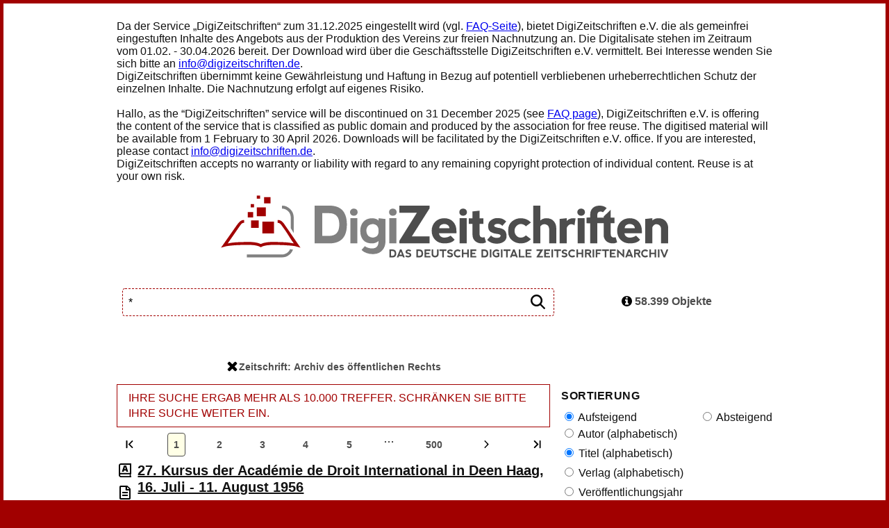

--- FILE ---
content_type: text/html; charset=UTF-8
request_url: https://www.digizeitschriften.de/search?filter%5BZeitschriften%5D%5B1%5D=345574893%7Clog1
body_size: 190091
content:
<!DOCTYPE html>
<html>
<head>
    <meta charset="UTF-8"/>
    <title>Digizeitschriften</title>
            <link rel="stylesheet" href="/build/app.3f6503ae.css" data-turbo-track="reload">
        <link rel="stylesheet" href="/build/viewer.081f6c06.css" data-turbo-track="reload">
    
    <link rel="apple-touch-icon" sizes="57x57" href="/build/images/apple-icon-57x57.e5d518e2.png">
    <link rel="apple-touch-icon" sizes="60x60" href="/build/images/apple-icon-60x60.2ad85c5c.png">
    <link rel="apple-touch-icon" sizes="72x72" href="/build/images/apple-icon-72x72.2f7202c5.png">
    <link rel="apple-touch-icon" sizes="76x76" href="/build/images/apple-icon-76x76.cb45179f.png">
    <link rel="apple-touch-icon" sizes="114x114" href="/build/images/apple-icon-114x114.287a427e.png">
    <link rel="apple-touch-icon" sizes="120x120" href="/build/images/apple-icon-120x120.f7609e57.png">
    <link rel="apple-touch-icon" sizes="144x144" href="/build/images/apple-icon-144x144.10995407.png">
    <link rel="apple-touch-icon" sizes="152x152" href="/build/images/apple-icon-152x152.ca53b5b1.png">
    <link rel="apple-touch-icon" sizes="180x180" href="/build/images/apple-icon-180x180.a57b8b62.png">
    <link rel="icon" type="image/png" sizes="192x192" href="/build/images/android-icon-192x192.c531a21c.png">
    <link rel="icon" type="image/png" sizes="32x32" href="/build/images/favicon-32x32.1037bd83.png">
    <link rel="icon" type="image/png" sizes="96x96" href="/build/images/favicon-96x96.9d319cca.png">
    <link rel="icon" type="image/png" sizes="16x16" href="/build/images/favicon-16x16.b8a14d45.png">
    <link rel="manifest" href="/manifest.json">
    <meta name="msapplication-TileColor" content="#ffffff">
    <meta name="msapplication-TileImage" content="/build/images/ms-icon-144x144.10995407.png">
    <meta name="theme-color" content="#ffffff">
    <meta name="viewport" content="width=device-width, initial-scale=1, shrink-to-fit=no">

    </head>
<body>
<div class="canvas">
        <div class="user__info">
</div>
    <nav class="index__menu">
    <div>
        Da der Service „DigiZeitschriften“ zum 31.12.2025 eingestellt wird (vgl. <a href="https://www.digizeitschriften.de/page/faq">FAQ-Seite</a>), bietet DigiZeitschriften e.V. die als gemeinfrei eingestuften Inhalte des Angebots aus der Produktion des Vereins zur freien Nachnutzung an. Die Digitalisate stehen im Zeitraum vom 01.02. -  30.04.2026 bereit. Der Download wird über die Geschäftsstelle DigiZeitschriften e.V. vermittelt. Bei Interesse wenden Sie sich bitte an <a href="mailto:info@digizeitschriften.de">info@digizeitschriften.de</a>.
        <br />
        DigiZeitschriften übernimmt keine Gewährleistung und Haftung in Bezug auf potentiell verbliebenen urheberrechtlichen Schutz der einzelnen Inhalte. Die Nachnutzung erfolgt auf eigenes Risiko.
        <br />
        <br />
        Hallo, as the “DigiZeitschriften” service will be discontinued on 31 December 2025 (see <a href="https://www.digizeitschriften.de/page/faq">FAQ page</a>), DigiZeitschriften e.V. is offering the content of the service that is classified as public domain and produced by the association for free reuse. The digitised material will be available from 1 February to 30 April 2026. Downloads will be facilitated by the DigiZeitschriften e.V. office. If you are interested, please contact <a href="mailto:info@digizeitschriften.de">info@digizeitschriften.de</a>.
        <br />
        DigiZeitschriften accepts no warranty or liability with regard to any remaining copyright protection of individual content. Reuse is at your own risk.
    </div>
    <div><br /></div>
    <div class="menu">
        <a href="/" class="menu__logo">
            <span class="visually-hidden">Digizeitschriften</span>
            <img
                src="/images/logo-digizeit-img.svg"
                class="menu__logo-s"
                alt=""/><img
                src="/images/logo-digizeit.svg"
                class="menu__logo-m"
                alt=""/></a>
    </div>
    <div class="menu__logo-s">
        <a href="/"><img src="/images/logo-digizeit-text.svg" alt="" />
            <span class="visually-hidden">Digizeitschriften</span>
        </a>
    </div>
</nav>
            <main class="content">
        <div class="list">
            <div class="list__top">
                <div class="list__top--left">
    <h1 class="list-top__term">
           <div class="index__search">
    <form name="search_form" method="get" action="/search">
        <fieldset>
            <div class="index-search__input">
                <input id="q" name="q" value="*" required="required" placeholder="Suchbegriff" autofocus type="text">
                <button type="submit" class="index-search__start-search-button">
                <span class="visually-hidden">Start search</span><svg xmlns="http://www.w3.org/2000/svg" width="24" height="24" viewBox="0 0 24 24">
  <path d="M22.855427,21.2312875 L17.8763732,16.2522338 C17.7820419,16.1579024 17.659001,16.1086861 17.5277574,16.1086861 L16.9863776,16.1086861 C18.2783067,14.6116889 19.0616669,12.6635418 19.0616669,10.5308335 C19.0616669,5.81836824 15.2432987,2 10.5308335,2 C5.81836824,2 2,5.81836824 2,10.5308335 C2,15.2432987 5.81836824,19.0616669 10.5308335,19.0616669 C12.6635418,19.0616669 14.6116889,18.2783067 16.1086861,16.9863776 L16.1086861,17.5277574 C16.1086861,17.659001 16.1620038,17.7820419 16.2522338,17.8763732 L21.2312875,22.855427 C21.4240516,23.048191 21.7357551,23.048191 21.9285191,22.855427 L22.855427,21.9285191 C23.048191,21.7357551 23.048191,21.4240516 22.855427,21.2312875 Z M10.5,16.5 C7.185,16.5 4.5,13.815 4.5,10.5 C4.5,7.185 7.185,4.5 10.5,4.5 C13.815,4.5 16.5,7.185 16.5,10.5 C16.5,13.815 13.815,16.5 10.5,16.5 Z"/>
</svg>
                </button>
                
            </div>
        </fieldset>
    </form>
</div>
    </h1>
    <div class="list-top__extended-block">
                                                                                                                                
                                        <a href="https://www.digizeitschriften.de/search?"><button class="list-top__extended-button" value="filter[Zeitschriften][1]"><svg xmlns="http://www.w3.org/2000/svg" width="15" height="15" viewBox="0 0 24 24" aria-hidden="true">
    <path d="M23,18.7037037 C23,19.1975309 22.8271605,19.617284 22.4814815,19.962963 L19.962963,22.4814815 C19.617284,22.8271605 19.1975309,23 18.7037037,23 C18.2098765,23 17.7901235,22.8271605 17.4444444,22.4814815 L12,17.037037 L6.55555556,22.4814815 C6.20987654,22.8271605 5.79012346,23 5.2962963,23 C4.80246914,23 4.38271605,22.8271605 4.03703704,22.4814815 L1.51851852,19.962963 C1.17283951,19.617284 1,19.1975309 1,18.7037037 C1,18.2098765 1.17283951,17.7901235 1.51851852,17.4444444 L6.96296296,12 L1.51851852,6.55555556 C1.17283951,6.20987654 1,5.79012346 1,5.2962963 C1,4.80246914 1.17283951,4.38271605 1.51851852,4.03703704 L4.03703704,1.51851852 C4.38271605,1.17283951 4.80246914,1 5.2962963,1 C5.79012346,1 6.20987654,1.17283951 6.55555556,1.51851852 L12,6.96296296 L17.4444444,1.51851852 C17.7901235,1.17283951 18.2098765,1 18.7037037,1 C19.1975309,1 19.617284,1.17283951 19.962963,1.51851852 L22.4814815,4.03703704 C22.8271605,4.38271605 23,4.80246914 23,5.2962963 C23,5.79012346 22.8271605,6.20987654 22.4814815,6.55555556 L17.037037,12 L22.4814815,17.4444444 C22.8271605,17.7901235 23,18.2098765 23,18.7037037 Z"/>
</svg>Zeitschrift: Archiv des öffentlichen Rechts</button></a>
                                                        </div>
</div>
                    <div class="list__top--right">
        <h2 class="visually-hidden">Informationen zur Objektliste</h2>
        <div class="list-top__info">
            <button class="list-top-info__text js-list-info-box-button">
                <svg xmlns="http://www.w3.org/2000/svg" width="15" height="15" viewBox="0 0 24 24"><path d="M16,19.5 L16,17 C16,16.8541667 15.953125,16.734375 15.859375,16.640625 C15.765625,16.546875 15.6458333,16.5 15.5,16.5 L14,16.5 L14,8.5 C14,8.35416667 13.953125,8.234375 13.859375,8.140625 C13.765625,8.046875 13.6458333,8 13.5,8 L8.5,8 C8.35416667,8 8.234375,8.046875 8.140625,8.140625 C8.046875,8.234375 8,8.35416667 8,8.5 L8,11 C8,11.1458333 8.046875,11.265625 8.140625,11.359375 C8.234375,11.453125 8.35416667,11.5 8.5,11.5 L10,11.5 L10,16.5 L8.5,16.5 C8.35416667,16.5 8.234375,16.546875 8.140625,16.640625 C8.046875,16.734375 8,16.8541667 8,17 L8,19.5 C8,19.6458333 8.046875,19.765625 8.140625,19.859375 C8.234375,19.953125 8.35416667,20 8.5,20 L15.5,20 C15.6458333,20 15.765625,19.953125 15.859375,19.859375 C15.953125,19.765625 16,19.6458333 16,19.5 Z M14,5.5 L14,3 C14,2.85416667 13.953125,2.734375 13.859375,2.640625 C13.765625,2.546875 13.6458333,2.5 13.5,2.5 L10.5,2.5 C10.3541667,2.5 10.234375,2.546875 10.140625,2.640625 C10.046875,2.734375 10,2.85416667 10,3 L10,5.5 C10,5.64583333 10.046875,5.765625 10.140625,5.859375 C10.234375,5.953125 10.3541667,6 10.5,6 L13.5,6 C13.6458333,6 13.765625,5.953125 13.859375,5.859375 C13.953125,5.765625 14,5.64583333 14,5.5 Z M24,12 C24,14.1770833 23.4635417,16.1848958 22.390625,18.0234375 C21.3177083,19.8619792 19.8619792,21.3177083 18.0234375,22.390625 C16.1848958,23.4635417 14.1770833,24 12,24 C9.82291667,24 7.81510417,23.4635417 5.9765625,22.390625 C4.13802083,21.3177083 2.68229167,19.8619792 1.609375,18.0234375 C0.536458333,16.1848958 0,14.1770833 0,12 C0,9.82291667 0.536458333,7.81510417 1.609375,5.9765625 C2.68229167,4.13802083 4.13802083,2.68229167 5.9765625,1.609375 C7.81510417,0.536458333 9.82291667,0 12,0 C14.1770833,0 16.1848958,0.536458333 18.0234375,1.609375 C19.8619792,2.68229167 21.3177083,4.13802083 22.390625,5.9765625 C23.4635417,7.81510417 24,9.82291667 24,12 Z"/></svg> 58.399 Objekte
            </button>
            <button class="list-top-info__text js-list-info-box-button-close visually-hidden">
                <svg xmlns="http://www.w3.org/2000/svg" width="15" height="15" viewBox="0 0 24 24" aria-hidden="true">
    <path d="M23,18.7037037 C23,19.1975309 22.8271605,19.617284 22.4814815,19.962963 L19.962963,22.4814815 C19.617284,22.8271605 19.1975309,23 18.7037037,23 C18.2098765,23 17.7901235,22.8271605 17.4444444,22.4814815 L12,17.037037 L6.55555556,22.4814815 C6.20987654,22.8271605 5.79012346,23 5.2962963,23 C4.80246914,23 4.38271605,22.8271605 4.03703704,22.4814815 L1.51851852,19.962963 C1.17283951,19.617284 1,19.1975309 1,18.7037037 C1,18.2098765 1.17283951,17.7901235 1.51851852,17.4444444 L6.96296296,12 L1.51851852,6.55555556 C1.17283951,6.20987654 1,5.79012346 1,5.2962963 C1,4.80246914 1.17283951,4.38271605 1.51851852,4.03703704 L4.03703704,1.51851852 C4.38271605,1.17283951 4.80246914,1 5.2962963,1 C5.79012346,1 6.20987654,1.17283951 6.55555556,1.51851852 L12,6.96296296 L17.4444444,1.51851852 C17.7901235,1.17283951 18.2098765,1 18.7037037,1 C19.1975309,1 19.617284,1.17283951 19.962963,1.51851852 L22.4814815,4.03703704 C22.8271605,4.38271605 23,4.80246914 23,5.2962963 C23,5.79012346 22.8271605,6.20987654 22.4814815,6.55555556 L17.037037,12 L22.4814815,17.4444444 C22.8271605,17.7901235 23,18.2098765 23,18.7037037 Z"/>
</svg> 58.399 Objekte
            </button>
            <button class="list-top__facette-button">
                Sortierung / Filter
            </button>
        </div>
        <div class="list-top__box visually-hidden">
            <ul>
                                                            <li title="Band"><svg xmlns="http://www.w3.org/2000/svg" width="15" height="15" viewBox="0 0 24 24">
  <g fill="none" fill-rule="evenodd">
    <path fill="#000" fill-rule="nonzero" d="M8.96435547,5.07666016 L12.0771484,5.07666016 C13.2897196,5.07666016 14.1899792,5.25671207 14.7779541,5.61682129 C15.365929,5.97693051 15.6599121,6.53743109 15.6599121,7.29833984 C15.6599121,7.79883063 15.5317396,8.22607245 15.2753906,8.58007812 C15.0190417,8.9340838 14.6813172,9.16194611 14.262207,9.26367188 L14.262207,9.32470703 C14.8155952,9.47119214 15.2163887,9.71533032 15.4645996,10.0571289 C15.7128105,10.3989275 15.8369141,10.8424452 15.8369141,11.3876953 C15.8369141,12.1974324 15.5327586,12.8352434 14.9244385,13.3011475 C14.3161184,13.7670515 13.4870658,14 12.4372559,14 L8.96435547,14 L8.96435547,5.07666016 Z M11.3752441,8.50073242 L12.1015625,8.50073242 C12.4474301,8.50073242 12.7149649,8.42952545 12.9041748,8.28710938 C13.0933847,8.1446933 13.1879883,7.93310687 13.1879883,7.65234375 C13.1879883,7.15185297 12.8095741,6.90161133 12.0527344,6.90161133 L11.3752441,6.90161133 L11.3752441,8.50073242 Z M11.3752441,10.2646484 L11.3752441,12.1384277 L12.2236328,12.1384277 C12.9764035,12.1384277 13.3527832,11.8210481 13.3527832,11.1862793 C13.3527832,10.8892401 13.2520762,10.6613777 13.0506592,10.5026855 C12.8492422,10.3439933 12.5572936,10.2646484 12.1748047,10.2646484 L11.3752441,10.2646484 Z"/>
    <path fill="#000" fill-rule="nonzero" d="M20.4816964,17.6132812 C20.3129464,18.1210937 20.3129464,19.6289062 20.4816964,20.1367187 C20.775,20.1914062 21,20.4453125 21,20.75 L21,21.375 C21,21.71875 20.7107143,22 20.3571429,22 L6.21428571,22 C4.43839286,22 3,20.6015625 3,18.875 L3,5.125 C3,3.3984375 4.43839286,2 6.21428571,2 L20.3571429,2 C20.7107143,2 21,2.28125 21,2.625 L21,17 C21,17.3046875 20.7790179,17.5546875 20.4816964,17.6132812 Z M18.8303571,17.625 L6.21428571,17.625 C5.50714286,17.625 4.92857143,18.1875 4.92857143,18.875 C4.92857143,19.5664062 5.503125,20.125 6.21428571,20.125 L18.8303571,20.125 C18.721875,19.4492188 18.721875,18.3007812 18.8303571,17.625 Z M19.0714286,3.875 L6.21428571,3.875 C5.503125,3.875 4.92857143,4.43359375 4.92857143,5.125 L4.92857143,16.0117188 C5.32232143,15.84375 5.75625,15.75 6.21428571,15.75 L19.0714286,15.75 L19.0714286,3.875 Z"/>
  </g>
</svg> Band: 109</li>
                                            <li title="Heft"><svg xmlns="http://www.w3.org/2000/svg" width="15" height="15" viewBox="0 0 24 24">
  <g fill="none" fill-rule="evenodd">
    <polygon fill="#000" fill-rule="nonzero" points="16.112 14 13.689 14 13.689 10.362 10.887 10.362 10.887 14 8.464 14 8.464 5.077 10.887 5.077 10.887 8.385 13.689 8.385 13.689 5.077 16.112 5.077"/>
    <path fill="#000" fill-rule="nonzero" d="M20.4816964,17.6132812 C20.3129464,18.1210937 20.3129464,19.6289062 20.4816964,20.1367187 C20.775,20.1914062 21,20.4453125 21,20.75 L21,21.375 C21,21.71875 20.7107143,22 20.3571429,22 L6.21428571,22 C4.43839286,22 3,20.6015625 3,18.875 L3,5.125 C3,3.3984375 4.43839286,2 6.21428571,2 L20.3571429,2 C20.7107143,2 21,2.28125 21,2.625 L21,17 C21,17.3046875 20.7790179,17.5546875 20.4816964,17.6132812 Z M18.8303571,17.625 L6.21428571,17.625 C5.50714286,17.625 4.92857143,18.1875 4.92857143,18.875 C4.92857143,19.5664062 5.503125,20.125 6.21428571,20.125 L18.8303571,20.125 C18.721875,19.4492188 18.721875,18.3007812 18.8303571,17.625 Z M19.0714286,3.875 L6.21428571,3.875 C5.503125,3.875 4.92857143,4.43359375 4.92857143,5.125 L4.92857143,16.0117188 C5.32232143,15.84375 5.75625,15.75 6.21428571,15.75 L19.0714286,15.75 L19.0714286,3.875 Z"/>
  </g>
</svg> Heft: 227</li>
                                            <li title="Beitrag"><svg xmlns="http://www.w3.org/2000/svg" width="15" height="15" viewBox="0 0 24 24">
  <g fill="none" fill-rule="evenodd">
    <path fill="#000" fill-rule="nonzero" d="M13.939209,14 L13.4997559,12.3276367 L10.6005859,12.3276367 L10.1489258,14 L7.5,14 L10.411377,5.04003906 L13.6279297,5.04003906 L16.5759277,14 L13.939209,14 Z M12.9992676,10.3500977 L12.6147461,8.88525391 C12.5252274,8.55973145 12.4163825,8.13859308 12.288208,7.62182617 C12.1600335,7.10505927 12.0756024,6.73478302 12.0349121,6.51098633 C11.9982908,6.7185069 11.9260666,7.06030035 11.8182373,7.53637695 C11.710408,8.01245355 11.471356,8.95035107 11.1010742,10.3500977 L12.9992676,10.3500977 Z"/>
    <path fill="#000" fill-rule="nonzero" d="M20.4816964,17.6132812 C20.3129464,18.1210937 20.3129464,19.6289062 20.4816964,20.1367187 C20.775,20.1914062 21,20.4453125 21,20.75 L21,21.375 C21,21.71875 20.7107143,22 20.3571429,22 L6.21428571,22 C4.43839286,22 3,20.6015625 3,18.875 L3,5.125 C3,3.3984375 4.43839286,2 6.21428571,2 L20.3571429,2 C20.7107143,2 21,2.28125 21,2.625 L21,17 C21,17.3046875 20.7790179,17.5546875 20.4816964,17.6132812 Z M18.8303571,17.625 L6.21428571,17.625 C5.50714286,17.625 4.92857143,18.1875 4.92857143,18.875 C4.92857143,19.5664062 5.503125,20.125 6.21428571,20.125 L18.8303571,20.125 C18.721875,19.4492188 18.721875,18.3007812 18.8303571,17.625 Z M19.0714286,3.875 L6.21428571,3.875 C5.503125,3.875 4.92857143,4.43359375 4.92857143,5.125 L4.92857143,16.0117188 C5.32232143,15.84375 5.75625,15.75 6.21428571,15.75 L19.0714286,15.75 L19.0714286,3.875 Z"/>
  </g>
</svg> Beitrag: 58063</li>
                                                                                    <li><hr></li>
                                                                                        <li title="Zeitschrift"><svg xmlns="http://www.w3.org/2000/svg" width="15" height="15" viewBox="0 0 24 24">
  <g fill="none" fill-rule="evenodd">
    <polygon fill="#000" fill-rule="nonzero" points="15.324 14 8.372 14 8.372 12.511 12.236 7.024 8.464 7.024 8.464 5.077 15.227 5.077 15.227 6.56 11.363 12.053 15.324 12.053"/>
    <path fill="#000" fill-rule="nonzero" d="M20.4816964,17.6132812 C20.3129464,18.1210937 20.3129464,19.6289062 20.4816964,20.1367187 C20.775,20.1914062 21,20.4453125 21,20.75 L21,21.375 C21,21.71875 20.7107143,22 20.3571429,22 L6.21428571,22 C4.43839286,22 3,20.6015625 3,18.875 L3,5.125 C3,3.3984375 4.43839286,2 6.21428571,2 L20.3571429,2 C20.7107143,2 21,2.28125 21,2.625 L21,17 C21,17.3046875 20.7790179,17.5546875 20.4816964,17.6132812 Z M18.8303571,17.625 L6.21428571,17.625 C5.50714286,17.625 4.92857143,18.1875 4.92857143,18.875 C4.92857143,19.5664062 5.503125,20.125 6.21428571,20.125 L18.8303571,20.125 C18.721875,19.4492188 18.721875,18.3007812 18.8303571,17.625 Z M19.0714286,3.875 L6.21428571,3.875 C5.503125,3.875 4.92857143,4.43359375 4.92857143,5.125 L4.92857143,16.0117188 C5.32232143,15.84375 5.75625,15.75 6.21428571,15.75 L19.0714286,15.75 L19.0714286,3.875 Z"/>
  </g>
</svg>Zeitschrift</li>
                                                                                                                                                                                                                <li title="Zugriff nur in Abonnement"><svg xmlns="http://www.w3.org/2000/svg" width="15" height="15" viewBox="0 0 24 24">
    <path d="M19.8922875,5.26922642 L12.6922875,2.14422998 C12.2492114,1.95192334 11.7507511,1.95192334 11.307675,2.14422998 L4.107675,5.26922642 C3.43691342,5.56036379 2.99999243,6.24306746 3,7.0000057 C3,14.7533953 7.2935625,20.1137798 11.3077125,21.85577 C11.7507886,22.0480767 12.2492489,22.0480767 12.692325,21.85577 C15.902475,20.4626857 21,15.643824 21,7.0000057 C21.0000013,6.24305799 20.5630638,5.56035166 19.8922875,5.26922642 Z M11.9999354,19.1249517 C8.84998021,17.7329071 5.8,13.4139652 5.8,7.61538939 L11.9999677,4.87500926 L18.2,7.61538939 C18.2,13.5690022 15.0225646,17.789633 11.9999354,19.1249517 Z"/>
</svg> Zugriff nur in Abonnement</li>
                <li title="frei verfügbar"><svg xmlns="http://www.w3.org/2000/svg" width="15" height="15" viewBox="0 0 24 24">
  <path d="M19.8922875,5.26922642 L12.6922875,2.14422998 C12.2492114,1.95192334 11.7507511,1.95192334 11.307675,2.14422998 L4.107675,5.26922642 C3.43691342,5.56036379 2.99999243,6.24306746 3,7.0000057 C3,14.7533953 7.2935625,20.1137798 11.3077125,21.85577 C11.7507886,22.0480767 12.2492489,22.0480767 12.692325,21.85577 C15.902475,20.4626857 21,15.643824 21,7.0000057 C21.0000013,6.24305799 20.5630638,5.56035166 19.8922875,5.26922642 Z M11.999925,20.1249517 C8.3419125,18.5375316 4.8,13.61242 4.8,7.0000057 L11.9999625,3.87500926 L19.2,7.0000057 C19.2,13.7892167 15.510075,18.602219 11.999925,20.1249517 Z M17.54325,9.43265918 L11.0712,16.1203078 C10.8947625,16.3026123 10.6098375,16.3014404 10.434825,16.1176516 L7.0305375,12.5428119 C6.855525,12.359023 6.85665,12.0622265 7.033125,11.8798829 L7.88505,10.9995715 C8.0614875,10.817267 8.3464125,10.8184388 8.521425,11.0022668 L10.763625,13.3568344 L16.064325,7.87969219 C16.2407625,7.69738771 16.5256875,7.69855959 16.7007,7.88234844 L17.5458,8.76976931 C17.72085,8.95355816 17.7196875,9.2503547 17.54325,9.43265918 Z"/>
</svg> frei verfügbar</li>
            </ul>
        </div>
    </div>
            </div>
                <div class="list__hits">
                    <div class="alert alert--warning">Ihre Suche ergab mehr als 10.000 Treffer. Schränken Sie bitte Ihre Suche weiter ein.</div>
                <h2 class="visually-hidden">Objektliste</h2>
            <div class="list__pagination">
        <a class="page-link" href="/search?filter%5BZeitschriften%5D%5B1%5D=345574893%7Clog1&amp;page=1"><button><svg xmlns="http://www.w3.org/2000/svg" width="15" height="15" viewBox="0 0 24 24">
  <g fill="none" fill-rule="evenodd">
    <path fill="#000" fill-rule="nonzero" d="M9.32696421,12.4780503 L17.6999857,20.8017497 C17.9680593,21.0660834 18.40154,21.0660834 18.6696136,20.8017497 L19.7989448,19.6881737 C20.0670184,19.42384 20.0670184,18.9964068 19.7989448,18.7320731 L13.0400684,12 L19.7989448,5.26792689 C20.0670184,5.00359319 20.0670184,4.57615998 19.7989448,4.31182628 L18.6696136,3.19825027 C18.40154,2.93391658 17.9680593,2.93391658 17.6999857,3.19825027 L9.32696421,11.5219497 C9.05889063,11.7862834 9.05889063,12.2137166 9.32696421,12.4780503 Z"/>
    <rect width="3" height="18" x="4" y="3" fill="#000" fill-rule="nonzero" rx="1"/>
  </g>
</svg></button></a>

        
        
                                    <button class="button--deactivated">1</button>
            
                                    <a class="page-link" href="/search?filter%5BZeitschriften%5D%5B1%5D=345574893%7Clog1&amp;page=2"><button>2</button></a>
            
                                    <a class="page-link" href="/search?filter%5BZeitschriften%5D%5B1%5D=345574893%7Clog1&amp;page=3"><button>3</button></a>
            
                                    <a class="page-link" href="/search?filter%5BZeitschriften%5D%5B1%5D=345574893%7Clog1&amp;page=4"><button>4</button></a>
            
                                    <a class="page-link" href="/search?filter%5BZeitschriften%5D%5B1%5D=345574893%7Clog1&amp;page=5"><button>5</button></a>
            
        
                                                        <span class="page-link">&hellip;</span>
                                            <a class="page-link" href="/search?filter%5BZeitschriften%5D%5B1%5D=345574893%7Clog1&amp;page=500"><button>500</button></a>
        
                    <a class="page-link" rel="next" href="/search?filter%5BZeitschriften%5D%5B1%5D=345574893%7Clog1&amp;page=2"><button><svg xmlns="http://www.w3.org/2000/svg" width="15" height="15" viewBox="0 0 24 24" aria-hidden="true">
    <path d="M17,12 C17,12.1563126 16.9427262,12.2945892 16.8281787,12.4148297 L8.82130584,20.8196393 C8.7067583,20.9398798 8.57502864,21 8.42611684,21 C8.27720504,21 8.14547537,20.9398798 8.03092784,20.8196393 L7.17182131,19.9178357 C7.05727377,19.7975952 7,19.6593186 7,19.503006 C7,19.3466934 7.05727377,19.2084168 7.17182131,19.0881764 L13.9243986,12 L7.17182131,4.91182365 C7.05727377,4.79158317 7,4.65330661 7,4.49699399 C7,4.34068136 7.05727377,4.20240481 7.17182131,4.08216433 L8.03092784,3.18036072 C8.14547537,3.06012024 8.27720504,3 8.42611684,3 C8.57502864,3 8.7067583,3.06012024 8.82130584,3.18036072 L16.8281787,11.5851703 C16.9427262,11.7054108 17,11.8436874 17,12 Z"/>
</svg></button></a>
        
        <a class="page-link" href="/search?filter%5BZeitschriften%5D%5B1%5D=345574893%7Clog1&amp;page=500"><button><svg xmlns="http://www.w3.org/2000/svg" width="15" height="15" viewBox="0 0 24 24">
  <g fill="none" fill-rule="evenodd">
    <path fill="#000" fill-rule="nonzero" d="M4.32696421,12.4780503 L12.6999857,20.8017497 C12.9680593,21.0660834 13.40154,21.0660834 13.6696136,20.8017497 L14.7989448,19.6881737 C15.0670184,19.42384 15.0670184,18.9964068 14.7989448,18.7320731 L8.04006844,12 L14.7989448,5.26792689 C15.0670184,5.00359319 15.0670184,4.57615998 14.7989448,4.31182628 L13.6696136,3.19825027 C13.40154,2.93391658 12.9680593,2.93391658 12.6999857,3.19825027 L4.32696421,11.5219497 C4.05889063,11.7862834 4.05889063,12.2137166 4.32696421,12.4780503 Z" transform="matrix(-1 0 0 1 19.126 0)"/>
    <rect width="3" height="18" x="17" y="3" fill="#000" fill-rule="nonzero" rx="1"/>
  </g>
</svg></button></a>
    </div>

        <ul class="list_hitlist">
                                                                
                <li class="object">
                    <div class="object__icons">
                                                    <div class="object__icon" title="Beitrag"><svg xmlns="http://www.w3.org/2000/svg" width="15" height="15" viewBox="0 0 24 24">
  <g fill="none" fill-rule="evenodd">
    <path fill="#000" fill-rule="nonzero" d="M13.939209,14 L13.4997559,12.3276367 L10.6005859,12.3276367 L10.1489258,14 L7.5,14 L10.411377,5.04003906 L13.6279297,5.04003906 L16.5759277,14 L13.939209,14 Z M12.9992676,10.3500977 L12.6147461,8.88525391 C12.5252274,8.55973145 12.4163825,8.13859308 12.288208,7.62182617 C12.1600335,7.10505927 12.0756024,6.73478302 12.0349121,6.51098633 C11.9982908,6.7185069 11.9260666,7.06030035 11.8182373,7.53637695 C11.710408,8.01245355 11.471356,8.95035107 11.1010742,10.3500977 L12.9992676,10.3500977 Z"/>
    <path fill="#000" fill-rule="nonzero" d="M20.4816964,17.6132812 C20.3129464,18.1210937 20.3129464,19.6289062 20.4816964,20.1367187 C20.775,20.1914062 21,20.4453125 21,20.75 L21,21.375 C21,21.71875 20.7107143,22 20.3571429,22 L6.21428571,22 C4.43839286,22 3,20.6015625 3,18.875 L3,5.125 C3,3.3984375 4.43839286,2 6.21428571,2 L20.3571429,2 C20.7107143,2 21,2.28125 21,2.625 L21,17 C21,17.3046875 20.7790179,17.5546875 20.4816964,17.6132812 Z M18.8303571,17.625 L6.21428571,17.625 C5.50714286,17.625 4.92857143,18.1875 4.92857143,18.875 C4.92857143,19.5664062 5.503125,20.125 6.21428571,20.125 L18.8303571,20.125 C18.721875,19.4492188 18.721875,18.3007812 18.8303571,17.625 Z M19.0714286,3.875 L6.21428571,3.875 C5.503125,3.875 4.92857143,4.43359375 4.92857143,5.125 L4.92857143,16.0117188 C5.32232143,15.84375 5.75625,15.75 6.21428571,15.75 L19.0714286,15.75 L19.0714286,3.875 Z"/>
  </g>
</svg></div>
                                                                            <div class="object__icon" title="Volltext vorhanden"><svg xmlns="http://www.w3.org/2000/svg" width="15" height="15" viewBox="0 0 24 24">
    <path d="M16,11.4615385 L16,12.5384615 C16,12.7923077 15.775,13 15.5,13 L8.5,13 C8.225,13 8,12.7923077 8,12.5384615 L8,11.4615385 C8,11.2076923 8.225,11 8.5,11 L15.5,11 C15.775,11 16,11.2076923 16,11.4615385 Z M15.5,15 L8.5,15 C8.225,15 8,15.2076923 8,15.4615385 L8,16.5384615 C8,16.7923077 8.225,17 8.5,17 L15.5,17 C15.775,17 16,16.7923077 16,16.5384615 L16,15.4615385 C16,15.2076923 15.775,15 15.5,15 Z M20,7.15234375 L20,20.125 C20,21.1601562 19.1041667,22 18,22 L6,22 C4.89583333,22 4,21.1601562 4,20.125 L4,3.875 C4,2.83984375 4.89583333,2 6,2 L14.5041667,2 C15.0333333,2 15.5416667,2.19921875 15.9166667,2.55078125 L19.4125,5.828125 C19.7875,6.17578125 20,6.65625 20,7.15234375 Z M15,4 L15,7 L18,7 L15,4 Z M18,20 L18,8.92307692 L13.6666667,8.92307692 C13.1125,8.92307692 12.6666667,8.51153846 12.6666667,8 L12.6666667,4 L6,4 L6,20 L18,20 Z"/>
</svg></div>
                                                                            <div class="object__icon" title="Zugriff nur in Abonnement"><svg xmlns="http://www.w3.org/2000/svg" width="15" height="15" viewBox="0 0 24 24">
    <path d="M19.8922875,5.26922642 L12.6922875,2.14422998 C12.2492114,1.95192334 11.7507511,1.95192334 11.307675,2.14422998 L4.107675,5.26922642 C3.43691342,5.56036379 2.99999243,6.24306746 3,7.0000057 C3,14.7533953 7.2935625,20.1137798 11.3077125,21.85577 C11.7507886,22.0480767 12.2492489,22.0480767 12.692325,21.85577 C15.902475,20.4626857 21,15.643824 21,7.0000057 C21.0000013,6.24305799 20.5630638,5.56035166 19.8922875,5.26922642 Z M11.9999354,19.1249517 C8.84998021,17.7329071 5.8,13.4139652 5.8,7.61538939 L11.9999677,4.87500926 L18.2,7.61538939 C18.2,13.5690022 15.0225646,17.789633 11.9999354,19.1249517 Z"/>
</svg></div>
                                            </div>
                    <div class="object__content">
                                                                                                    <div class="object__title">
                            <a href="/id/345574893_0081|log49?tify=%7B%22pages%22:%5B504%5D,%20%22view%22:%22info%22%7D&amp;origin=/search?filter%255BZeitschriften%255D%255B1%255D%3D345574893%257Clog1">
                                                                    27. Kursus der Académie de Droit International in Deen Haag, 16. Juli - 11. August 1956
                                                            </a>
                        </div>
                        <div class="object__metas">
                                                                                                                                                <div class="object__meta object__meta--availability" title="Zugriff nur in Abonnement"><svg xmlns="http://www.w3.org/2000/svg" width="15" height="15" viewBox="0 0 24 24">
    <path d="M19.8922875,5.26922642 L12.6922875,2.14422998 C12.2492114,1.95192334 11.7507511,1.95192334 11.307675,2.14422998 L4.107675,5.26922642 C3.43691342,5.56036379 2.99999243,6.24306746 3,7.0000057 C3,14.7533953 7.2935625,20.1137798 11.3077125,21.85577 C11.7507886,22.0480767 12.2492489,22.0480767 12.692325,21.85577 C15.902475,20.4626857 21,15.643824 21,7.0000057 C21.0000013,6.24305799 20.5630638,5.56035166 19.8922875,5.26922642 Z M11.9999354,19.1249517 C8.84998021,17.7329071 5.8,13.4139652 5.8,7.61538939 L11.9999677,4.87500926 L18.2,7.61538939 C18.2,13.5690022 15.0225646,17.789633 11.9999354,19.1249517 Z"/>
</svg>Zugriff nur im Abonnement</div>
                                                                                        <div class="object__meta object__meta--year">Erschienen: 1956</div>
                            
                                                                                        <div class="object__meta object__meta--heft">
                                                                                                            Archiv des öffentlichen Rechts -                                                                                                                                                 Band N. F. 42.1956 = 81.1956 -                                                                                                                                                 Heft Archiv des öffentlichen Rechts                                                                                                    </div>
                                                    </div>
                                                </div>
                </li>
                                                                
                <li class="object">
                    <div class="object__icons">
                                                    <div class="object__icon" title="Beitrag"><svg xmlns="http://www.w3.org/2000/svg" width="15" height="15" viewBox="0 0 24 24">
  <g fill="none" fill-rule="evenodd">
    <path fill="#000" fill-rule="nonzero" d="M13.939209,14 L13.4997559,12.3276367 L10.6005859,12.3276367 L10.1489258,14 L7.5,14 L10.411377,5.04003906 L13.6279297,5.04003906 L16.5759277,14 L13.939209,14 Z M12.9992676,10.3500977 L12.6147461,8.88525391 C12.5252274,8.55973145 12.4163825,8.13859308 12.288208,7.62182617 C12.1600335,7.10505927 12.0756024,6.73478302 12.0349121,6.51098633 C11.9982908,6.7185069 11.9260666,7.06030035 11.8182373,7.53637695 C11.710408,8.01245355 11.471356,8.95035107 11.1010742,10.3500977 L12.9992676,10.3500977 Z"/>
    <path fill="#000" fill-rule="nonzero" d="M20.4816964,17.6132812 C20.3129464,18.1210937 20.3129464,19.6289062 20.4816964,20.1367187 C20.775,20.1914062 21,20.4453125 21,20.75 L21,21.375 C21,21.71875 20.7107143,22 20.3571429,22 L6.21428571,22 C4.43839286,22 3,20.6015625 3,18.875 L3,5.125 C3,3.3984375 4.43839286,2 6.21428571,2 L20.3571429,2 C20.7107143,2 21,2.28125 21,2.625 L21,17 C21,17.3046875 20.7790179,17.5546875 20.4816964,17.6132812 Z M18.8303571,17.625 L6.21428571,17.625 C5.50714286,17.625 4.92857143,18.1875 4.92857143,18.875 C4.92857143,19.5664062 5.503125,20.125 6.21428571,20.125 L18.8303571,20.125 C18.721875,19.4492188 18.721875,18.3007812 18.8303571,17.625 Z M19.0714286,3.875 L6.21428571,3.875 C5.503125,3.875 4.92857143,4.43359375 4.92857143,5.125 L4.92857143,16.0117188 C5.32232143,15.84375 5.75625,15.75 6.21428571,15.75 L19.0714286,15.75 L19.0714286,3.875 Z"/>
  </g>
</svg></div>
                                                                            <div class="object__icon" title="Volltext vorhanden"><svg xmlns="http://www.w3.org/2000/svg" width="15" height="15" viewBox="0 0 24 24">
    <path d="M16,11.4615385 L16,12.5384615 C16,12.7923077 15.775,13 15.5,13 L8.5,13 C8.225,13 8,12.7923077 8,12.5384615 L8,11.4615385 C8,11.2076923 8.225,11 8.5,11 L15.5,11 C15.775,11 16,11.2076923 16,11.4615385 Z M15.5,15 L8.5,15 C8.225,15 8,15.2076923 8,15.4615385 L8,16.5384615 C8,16.7923077 8.225,17 8.5,17 L15.5,17 C15.775,17 16,16.7923077 16,16.5384615 L16,15.4615385 C16,15.2076923 15.775,15 15.5,15 Z M20,7.15234375 L20,20.125 C20,21.1601562 19.1041667,22 18,22 L6,22 C4.89583333,22 4,21.1601562 4,20.125 L4,3.875 C4,2.83984375 4.89583333,2 6,2 L14.5041667,2 C15.0333333,2 15.5416667,2.19921875 15.9166667,2.55078125 L19.4125,5.828125 C19.7875,6.17578125 20,6.65625 20,7.15234375 Z M15,4 L15,7 L18,7 L15,4 Z M18,20 L18,8.92307692 L13.6666667,8.92307692 C13.1125,8.92307692 12.6666667,8.51153846 12.6666667,8 L12.6666667,4 L6,4 L6,20 L18,20 Z"/>
</svg></div>
                                                                            <div class="object__icon" title="Zugriff nur in Abonnement"><svg xmlns="http://www.w3.org/2000/svg" width="15" height="15" viewBox="0 0 24 24">
    <path d="M19.8922875,5.26922642 L12.6922875,2.14422998 C12.2492114,1.95192334 11.7507511,1.95192334 11.307675,2.14422998 L4.107675,5.26922642 C3.43691342,5.56036379 2.99999243,6.24306746 3,7.0000057 C3,14.7533953 7.2935625,20.1137798 11.3077125,21.85577 C11.7507886,22.0480767 12.2492489,22.0480767 12.692325,21.85577 C15.902475,20.4626857 21,15.643824 21,7.0000057 C21.0000013,6.24305799 20.5630638,5.56035166 19.8922875,5.26922642 Z M11.9999354,19.1249517 C8.84998021,17.7329071 5.8,13.4139652 5.8,7.61538939 L11.9999677,4.87500926 L18.2,7.61538939 C18.2,13.5690022 15.0225646,17.789633 11.9999354,19.1249517 Z"/>
</svg></div>
                                            </div>
                    <div class="object__content">
                                                                                                    <div class="object__title">
                            <a href="/id/345574893_0081|log49?tify=%7B%22pages%22:%5B504%5D,%20%22view%22:%22info%22%7D&amp;origin=/search?filter%255BZeitschriften%255D%255B1%255D%3D345574893%257Clog1">
                                                                    27. Kursus der Académie de Droit International in Deen Haag, 16. Juli - 11. August 1956
                                                            </a>
                        </div>
                        <div class="object__metas">
                                                                                                                                                <div class="object__meta object__meta--availability" title="Zugriff nur in Abonnement"><svg xmlns="http://www.w3.org/2000/svg" width="15" height="15" viewBox="0 0 24 24">
    <path d="M19.8922875,5.26922642 L12.6922875,2.14422998 C12.2492114,1.95192334 11.7507511,1.95192334 11.307675,2.14422998 L4.107675,5.26922642 C3.43691342,5.56036379 2.99999243,6.24306746 3,7.0000057 C3,14.7533953 7.2935625,20.1137798 11.3077125,21.85577 C11.7507886,22.0480767 12.2492489,22.0480767 12.692325,21.85577 C15.902475,20.4626857 21,15.643824 21,7.0000057 C21.0000013,6.24305799 20.5630638,5.56035166 19.8922875,5.26922642 Z M11.9999354,19.1249517 C8.84998021,17.7329071 5.8,13.4139652 5.8,7.61538939 L11.9999677,4.87500926 L18.2,7.61538939 C18.2,13.5690022 15.0225646,17.789633 11.9999354,19.1249517 Z"/>
</svg>Zugriff nur im Abonnement</div>
                                                                                        <div class="object__meta object__meta--year">Erschienen: 1956</div>
                            
                                                                                        <div class="object__meta object__meta--heft">
                                                                                                            Archiv des öffentlichen Rechts -                                                                                                                                                 Band N. F. 42.1956 = 81.1956 -                                                                                                                                                 Heft Archiv des öffentlichen Rechts                                                                                                    </div>
                                                    </div>
                                                </div>
                </li>
                                                                
                <li class="object">
                    <div class="object__icons">
                                                    <div class="object__icon" title="Beitrag"><svg xmlns="http://www.w3.org/2000/svg" width="15" height="15" viewBox="0 0 24 24">
  <g fill="none" fill-rule="evenodd">
    <path fill="#000" fill-rule="nonzero" d="M13.939209,14 L13.4997559,12.3276367 L10.6005859,12.3276367 L10.1489258,14 L7.5,14 L10.411377,5.04003906 L13.6279297,5.04003906 L16.5759277,14 L13.939209,14 Z M12.9992676,10.3500977 L12.6147461,8.88525391 C12.5252274,8.55973145 12.4163825,8.13859308 12.288208,7.62182617 C12.1600335,7.10505927 12.0756024,6.73478302 12.0349121,6.51098633 C11.9982908,6.7185069 11.9260666,7.06030035 11.8182373,7.53637695 C11.710408,8.01245355 11.471356,8.95035107 11.1010742,10.3500977 L12.9992676,10.3500977 Z"/>
    <path fill="#000" fill-rule="nonzero" d="M20.4816964,17.6132812 C20.3129464,18.1210937 20.3129464,19.6289062 20.4816964,20.1367187 C20.775,20.1914062 21,20.4453125 21,20.75 L21,21.375 C21,21.71875 20.7107143,22 20.3571429,22 L6.21428571,22 C4.43839286,22 3,20.6015625 3,18.875 L3,5.125 C3,3.3984375 4.43839286,2 6.21428571,2 L20.3571429,2 C20.7107143,2 21,2.28125 21,2.625 L21,17 C21,17.3046875 20.7790179,17.5546875 20.4816964,17.6132812 Z M18.8303571,17.625 L6.21428571,17.625 C5.50714286,17.625 4.92857143,18.1875 4.92857143,18.875 C4.92857143,19.5664062 5.503125,20.125 6.21428571,20.125 L18.8303571,20.125 C18.721875,19.4492188 18.721875,18.3007812 18.8303571,17.625 Z M19.0714286,3.875 L6.21428571,3.875 C5.503125,3.875 4.92857143,4.43359375 4.92857143,5.125 L4.92857143,16.0117188 C5.32232143,15.84375 5.75625,15.75 6.21428571,15.75 L19.0714286,15.75 L19.0714286,3.875 Z"/>
  </g>
</svg></div>
                                                                            <div class="object__icon" title="Volltext vorhanden"><svg xmlns="http://www.w3.org/2000/svg" width="15" height="15" viewBox="0 0 24 24">
    <path d="M16,11.4615385 L16,12.5384615 C16,12.7923077 15.775,13 15.5,13 L8.5,13 C8.225,13 8,12.7923077 8,12.5384615 L8,11.4615385 C8,11.2076923 8.225,11 8.5,11 L15.5,11 C15.775,11 16,11.2076923 16,11.4615385 Z M15.5,15 L8.5,15 C8.225,15 8,15.2076923 8,15.4615385 L8,16.5384615 C8,16.7923077 8.225,17 8.5,17 L15.5,17 C15.775,17 16,16.7923077 16,16.5384615 L16,15.4615385 C16,15.2076923 15.775,15 15.5,15 Z M20,7.15234375 L20,20.125 C20,21.1601562 19.1041667,22 18,22 L6,22 C4.89583333,22 4,21.1601562 4,20.125 L4,3.875 C4,2.83984375 4.89583333,2 6,2 L14.5041667,2 C15.0333333,2 15.5416667,2.19921875 15.9166667,2.55078125 L19.4125,5.828125 C19.7875,6.17578125 20,6.65625 20,7.15234375 Z M15,4 L15,7 L18,7 L15,4 Z M18,20 L18,8.92307692 L13.6666667,8.92307692 C13.1125,8.92307692 12.6666667,8.51153846 12.6666667,8 L12.6666667,4 L6,4 L6,20 L18,20 Z"/>
</svg></div>
                                                                            <div class="object__icon" title="Zugriff nur in Abonnement"><svg xmlns="http://www.w3.org/2000/svg" width="15" height="15" viewBox="0 0 24 24">
    <path d="M19.8922875,5.26922642 L12.6922875,2.14422998 C12.2492114,1.95192334 11.7507511,1.95192334 11.307675,2.14422998 L4.107675,5.26922642 C3.43691342,5.56036379 2.99999243,6.24306746 3,7.0000057 C3,14.7533953 7.2935625,20.1137798 11.3077125,21.85577 C11.7507886,22.0480767 12.2492489,22.0480767 12.692325,21.85577 C15.902475,20.4626857 21,15.643824 21,7.0000057 C21.0000013,6.24305799 20.5630638,5.56035166 19.8922875,5.26922642 Z M11.9999354,19.1249517 C8.84998021,17.7329071 5.8,13.4139652 5.8,7.61538939 L11.9999677,4.87500926 L18.2,7.61538939 C18.2,13.5690022 15.0225646,17.789633 11.9999354,19.1249517 Z"/>
</svg></div>
                                            </div>
                    <div class="object__content">
                                                                                                    <div class="object__title">
                            <a href="/id/345574893_0081|log49?tify=%7B%22pages%22:%5B504%5D,%20%22view%22:%22info%22%7D&amp;origin=/search?filter%255BZeitschriften%255D%255B1%255D%3D345574893%257Clog1">
                                                                    27. Kursus der Académie de Droit International in Deen Haag, 16. Juli - 11. August 1956
                                                            </a>
                        </div>
                        <div class="object__metas">
                                                                                                                                                <div class="object__meta object__meta--availability" title="Zugriff nur in Abonnement"><svg xmlns="http://www.w3.org/2000/svg" width="15" height="15" viewBox="0 0 24 24">
    <path d="M19.8922875,5.26922642 L12.6922875,2.14422998 C12.2492114,1.95192334 11.7507511,1.95192334 11.307675,2.14422998 L4.107675,5.26922642 C3.43691342,5.56036379 2.99999243,6.24306746 3,7.0000057 C3,14.7533953 7.2935625,20.1137798 11.3077125,21.85577 C11.7507886,22.0480767 12.2492489,22.0480767 12.692325,21.85577 C15.902475,20.4626857 21,15.643824 21,7.0000057 C21.0000013,6.24305799 20.5630638,5.56035166 19.8922875,5.26922642 Z M11.9999354,19.1249517 C8.84998021,17.7329071 5.8,13.4139652 5.8,7.61538939 L11.9999677,4.87500926 L18.2,7.61538939 C18.2,13.5690022 15.0225646,17.789633 11.9999354,19.1249517 Z"/>
</svg>Zugriff nur im Abonnement</div>
                                                                                        <div class="object__meta object__meta--year">Erschienen: 1956</div>
                            
                                                                                        <div class="object__meta object__meta--heft">
                                                                                                            Archiv des öffentlichen Rechts -                                                                                                                                                 Band N. F. 42.1956 = 81.1956 -                                                                                                                                                 Heft Archiv des öffentlichen Rechts                                                                                                    </div>
                                                    </div>
                                                </div>
                </li>
                                                                
                <li class="object">
                    <div class="object__icons">
                                                    <div class="object__icon" title="Beitrag"><svg xmlns="http://www.w3.org/2000/svg" width="15" height="15" viewBox="0 0 24 24">
  <g fill="none" fill-rule="evenodd">
    <path fill="#000" fill-rule="nonzero" d="M13.939209,14 L13.4997559,12.3276367 L10.6005859,12.3276367 L10.1489258,14 L7.5,14 L10.411377,5.04003906 L13.6279297,5.04003906 L16.5759277,14 L13.939209,14 Z M12.9992676,10.3500977 L12.6147461,8.88525391 C12.5252274,8.55973145 12.4163825,8.13859308 12.288208,7.62182617 C12.1600335,7.10505927 12.0756024,6.73478302 12.0349121,6.51098633 C11.9982908,6.7185069 11.9260666,7.06030035 11.8182373,7.53637695 C11.710408,8.01245355 11.471356,8.95035107 11.1010742,10.3500977 L12.9992676,10.3500977 Z"/>
    <path fill="#000" fill-rule="nonzero" d="M20.4816964,17.6132812 C20.3129464,18.1210937 20.3129464,19.6289062 20.4816964,20.1367187 C20.775,20.1914062 21,20.4453125 21,20.75 L21,21.375 C21,21.71875 20.7107143,22 20.3571429,22 L6.21428571,22 C4.43839286,22 3,20.6015625 3,18.875 L3,5.125 C3,3.3984375 4.43839286,2 6.21428571,2 L20.3571429,2 C20.7107143,2 21,2.28125 21,2.625 L21,17 C21,17.3046875 20.7790179,17.5546875 20.4816964,17.6132812 Z M18.8303571,17.625 L6.21428571,17.625 C5.50714286,17.625 4.92857143,18.1875 4.92857143,18.875 C4.92857143,19.5664062 5.503125,20.125 6.21428571,20.125 L18.8303571,20.125 C18.721875,19.4492188 18.721875,18.3007812 18.8303571,17.625 Z M19.0714286,3.875 L6.21428571,3.875 C5.503125,3.875 4.92857143,4.43359375 4.92857143,5.125 L4.92857143,16.0117188 C5.32232143,15.84375 5.75625,15.75 6.21428571,15.75 L19.0714286,15.75 L19.0714286,3.875 Z"/>
  </g>
</svg></div>
                                                                                                    <div class="object__icon" title="Zugriff nur in Abonnement"><svg xmlns="http://www.w3.org/2000/svg" width="15" height="15" viewBox="0 0 24 24">
    <path d="M19.8922875,5.26922642 L12.6922875,2.14422998 C12.2492114,1.95192334 11.7507511,1.95192334 11.307675,2.14422998 L4.107675,5.26922642 C3.43691342,5.56036379 2.99999243,6.24306746 3,7.0000057 C3,14.7533953 7.2935625,20.1137798 11.3077125,21.85577 C11.7507886,22.0480767 12.2492489,22.0480767 12.692325,21.85577 C15.902475,20.4626857 21,15.643824 21,7.0000057 C21.0000013,6.24305799 20.5630638,5.56035166 19.8922875,5.26922642 Z M11.9999354,19.1249517 C8.84998021,17.7329071 5.8,13.4139652 5.8,7.61538939 L11.9999677,4.87500926 L18.2,7.61538939 C18.2,13.5690022 15.0225646,17.789633 11.9999354,19.1249517 Z"/>
</svg></div>
                                            </div>
                    <div class="object__content">
                                                                                                    <div class="object__title">
                            <a href="/id/345574893_0081|log49?tify=%7B%22pages%22:%5B504%5D,%20%22view%22:%22info%22%7D&amp;origin=/search?filter%255BZeitschriften%255D%255B1%255D%3D345574893%257Clog1">
                                                                    27. Kursus der Académie de Droit International in Deen Haag, 16. Juli - 11. August 1956
                                                            </a>
                        </div>
                        <div class="object__metas">
                                                                                                                                                <div class="object__meta object__meta--availability" title="Zugriff nur in Abonnement"><svg xmlns="http://www.w3.org/2000/svg" width="15" height="15" viewBox="0 0 24 24">
    <path d="M19.8922875,5.26922642 L12.6922875,2.14422998 C12.2492114,1.95192334 11.7507511,1.95192334 11.307675,2.14422998 L4.107675,5.26922642 C3.43691342,5.56036379 2.99999243,6.24306746 3,7.0000057 C3,14.7533953 7.2935625,20.1137798 11.3077125,21.85577 C11.7507886,22.0480767 12.2492489,22.0480767 12.692325,21.85577 C15.902475,20.4626857 21,15.643824 21,7.0000057 C21.0000013,6.24305799 20.5630638,5.56035166 19.8922875,5.26922642 Z M11.9999354,19.1249517 C8.84998021,17.7329071 5.8,13.4139652 5.8,7.61538939 L11.9999677,4.87500926 L18.2,7.61538939 C18.2,13.5690022 15.0225646,17.789633 11.9999354,19.1249517 Z"/>
</svg>Zugriff nur im Abonnement</div>
                                                                                        <div class="object__meta object__meta--year">Erschienen: 1956</div>
                            
                                                                                        <div class="object__meta object__meta--heft">
                                                                                                            Archiv des öffentlichen Rechts -                                                                                                                                                 Band N. F. 42.1956 = 81.1956 -                                                                                                                                                 Heft Archiv des öffentlichen Rechts                                                                                                    </div>
                                                    </div>
                                                </div>
                </li>
                                                                
                <li class="object">
                    <div class="object__icons">
                                                    <div class="object__icon" title="Beitrag"><svg xmlns="http://www.w3.org/2000/svg" width="15" height="15" viewBox="0 0 24 24">
  <g fill="none" fill-rule="evenodd">
    <path fill="#000" fill-rule="nonzero" d="M13.939209,14 L13.4997559,12.3276367 L10.6005859,12.3276367 L10.1489258,14 L7.5,14 L10.411377,5.04003906 L13.6279297,5.04003906 L16.5759277,14 L13.939209,14 Z M12.9992676,10.3500977 L12.6147461,8.88525391 C12.5252274,8.55973145 12.4163825,8.13859308 12.288208,7.62182617 C12.1600335,7.10505927 12.0756024,6.73478302 12.0349121,6.51098633 C11.9982908,6.7185069 11.9260666,7.06030035 11.8182373,7.53637695 C11.710408,8.01245355 11.471356,8.95035107 11.1010742,10.3500977 L12.9992676,10.3500977 Z"/>
    <path fill="#000" fill-rule="nonzero" d="M20.4816964,17.6132812 C20.3129464,18.1210937 20.3129464,19.6289062 20.4816964,20.1367187 C20.775,20.1914062 21,20.4453125 21,20.75 L21,21.375 C21,21.71875 20.7107143,22 20.3571429,22 L6.21428571,22 C4.43839286,22 3,20.6015625 3,18.875 L3,5.125 C3,3.3984375 4.43839286,2 6.21428571,2 L20.3571429,2 C20.7107143,2 21,2.28125 21,2.625 L21,17 C21,17.3046875 20.7790179,17.5546875 20.4816964,17.6132812 Z M18.8303571,17.625 L6.21428571,17.625 C5.50714286,17.625 4.92857143,18.1875 4.92857143,18.875 C4.92857143,19.5664062 5.503125,20.125 6.21428571,20.125 L18.8303571,20.125 C18.721875,19.4492188 18.721875,18.3007812 18.8303571,17.625 Z M19.0714286,3.875 L6.21428571,3.875 C5.503125,3.875 4.92857143,4.43359375 4.92857143,5.125 L4.92857143,16.0117188 C5.32232143,15.84375 5.75625,15.75 6.21428571,15.75 L19.0714286,15.75 L19.0714286,3.875 Z"/>
  </g>
</svg></div>
                                                                            <div class="object__icon" title="Volltext vorhanden"><svg xmlns="http://www.w3.org/2000/svg" width="15" height="15" viewBox="0 0 24 24">
    <path d="M16,11.4615385 L16,12.5384615 C16,12.7923077 15.775,13 15.5,13 L8.5,13 C8.225,13 8,12.7923077 8,12.5384615 L8,11.4615385 C8,11.2076923 8.225,11 8.5,11 L15.5,11 C15.775,11 16,11.2076923 16,11.4615385 Z M15.5,15 L8.5,15 C8.225,15 8,15.2076923 8,15.4615385 L8,16.5384615 C8,16.7923077 8.225,17 8.5,17 L15.5,17 C15.775,17 16,16.7923077 16,16.5384615 L16,15.4615385 C16,15.2076923 15.775,15 15.5,15 Z M20,7.15234375 L20,20.125 C20,21.1601562 19.1041667,22 18,22 L6,22 C4.89583333,22 4,21.1601562 4,20.125 L4,3.875 C4,2.83984375 4.89583333,2 6,2 L14.5041667,2 C15.0333333,2 15.5416667,2.19921875 15.9166667,2.55078125 L19.4125,5.828125 C19.7875,6.17578125 20,6.65625 20,7.15234375 Z M15,4 L15,7 L18,7 L15,4 Z M18,20 L18,8.92307692 L13.6666667,8.92307692 C13.1125,8.92307692 12.6666667,8.51153846 12.6666667,8 L12.6666667,4 L6,4 L6,20 L18,20 Z"/>
</svg></div>
                                                                            <div class="object__icon" title="Zugriff nur in Abonnement"><svg xmlns="http://www.w3.org/2000/svg" width="15" height="15" viewBox="0 0 24 24">
    <path d="M19.8922875,5.26922642 L12.6922875,2.14422998 C12.2492114,1.95192334 11.7507511,1.95192334 11.307675,2.14422998 L4.107675,5.26922642 C3.43691342,5.56036379 2.99999243,6.24306746 3,7.0000057 C3,14.7533953 7.2935625,20.1137798 11.3077125,21.85577 C11.7507886,22.0480767 12.2492489,22.0480767 12.692325,21.85577 C15.902475,20.4626857 21,15.643824 21,7.0000057 C21.0000013,6.24305799 20.5630638,5.56035166 19.8922875,5.26922642 Z M11.9999354,19.1249517 C8.84998021,17.7329071 5.8,13.4139652 5.8,7.61538939 L11.9999677,4.87500926 L18.2,7.61538939 C18.2,13.5690022 15.0225646,17.789633 11.9999354,19.1249517 Z"/>
</svg></div>
                                            </div>
                    <div class="object__content">
                                                                                                    <div class="object__title">
                            <a href="/id/345574893_0081|log49?tify=%7B%22pages%22:%5B504%5D,%20%22view%22:%22info%22%7D&amp;origin=/search?filter%255BZeitschriften%255D%255B1%255D%3D345574893%257Clog1">
                                                                    27. Kursus der Académie de Droit International in Deen Haag, 16. Juli - 11. August 1956
                                                            </a>
                        </div>
                        <div class="object__metas">
                                                                                                                                                <div class="object__meta object__meta--availability" title="Zugriff nur in Abonnement"><svg xmlns="http://www.w3.org/2000/svg" width="15" height="15" viewBox="0 0 24 24">
    <path d="M19.8922875,5.26922642 L12.6922875,2.14422998 C12.2492114,1.95192334 11.7507511,1.95192334 11.307675,2.14422998 L4.107675,5.26922642 C3.43691342,5.56036379 2.99999243,6.24306746 3,7.0000057 C3,14.7533953 7.2935625,20.1137798 11.3077125,21.85577 C11.7507886,22.0480767 12.2492489,22.0480767 12.692325,21.85577 C15.902475,20.4626857 21,15.643824 21,7.0000057 C21.0000013,6.24305799 20.5630638,5.56035166 19.8922875,5.26922642 Z M11.9999354,19.1249517 C8.84998021,17.7329071 5.8,13.4139652 5.8,7.61538939 L11.9999677,4.87500926 L18.2,7.61538939 C18.2,13.5690022 15.0225646,17.789633 11.9999354,19.1249517 Z"/>
</svg>Zugriff nur im Abonnement</div>
                                                                                        <div class="object__meta object__meta--year">Erschienen: 1956</div>
                            
                                                                                        <div class="object__meta object__meta--heft">
                                                                                                            Archiv des öffentlichen Rechts -                                                                                                                                                 Band N. F. 42.1956 = 81.1956 -                                                                                                                                                 Heft Archiv des öffentlichen Rechts                                                                                                    </div>
                                                    </div>
                                                </div>
                </li>
                                                                
                <li class="object">
                    <div class="object__icons">
                                                    <div class="object__icon" title="Beitrag"><svg xmlns="http://www.w3.org/2000/svg" width="15" height="15" viewBox="0 0 24 24">
  <g fill="none" fill-rule="evenodd">
    <path fill="#000" fill-rule="nonzero" d="M13.939209,14 L13.4997559,12.3276367 L10.6005859,12.3276367 L10.1489258,14 L7.5,14 L10.411377,5.04003906 L13.6279297,5.04003906 L16.5759277,14 L13.939209,14 Z M12.9992676,10.3500977 L12.6147461,8.88525391 C12.5252274,8.55973145 12.4163825,8.13859308 12.288208,7.62182617 C12.1600335,7.10505927 12.0756024,6.73478302 12.0349121,6.51098633 C11.9982908,6.7185069 11.9260666,7.06030035 11.8182373,7.53637695 C11.710408,8.01245355 11.471356,8.95035107 11.1010742,10.3500977 L12.9992676,10.3500977 Z"/>
    <path fill="#000" fill-rule="nonzero" d="M20.4816964,17.6132812 C20.3129464,18.1210937 20.3129464,19.6289062 20.4816964,20.1367187 C20.775,20.1914062 21,20.4453125 21,20.75 L21,21.375 C21,21.71875 20.7107143,22 20.3571429,22 L6.21428571,22 C4.43839286,22 3,20.6015625 3,18.875 L3,5.125 C3,3.3984375 4.43839286,2 6.21428571,2 L20.3571429,2 C20.7107143,2 21,2.28125 21,2.625 L21,17 C21,17.3046875 20.7790179,17.5546875 20.4816964,17.6132812 Z M18.8303571,17.625 L6.21428571,17.625 C5.50714286,17.625 4.92857143,18.1875 4.92857143,18.875 C4.92857143,19.5664062 5.503125,20.125 6.21428571,20.125 L18.8303571,20.125 C18.721875,19.4492188 18.721875,18.3007812 18.8303571,17.625 Z M19.0714286,3.875 L6.21428571,3.875 C5.503125,3.875 4.92857143,4.43359375 4.92857143,5.125 L4.92857143,16.0117188 C5.32232143,15.84375 5.75625,15.75 6.21428571,15.75 L19.0714286,15.75 L19.0714286,3.875 Z"/>
  </g>
</svg></div>
                                                                            <div class="object__icon" title="Volltext vorhanden"><svg xmlns="http://www.w3.org/2000/svg" width="15" height="15" viewBox="0 0 24 24">
    <path d="M16,11.4615385 L16,12.5384615 C16,12.7923077 15.775,13 15.5,13 L8.5,13 C8.225,13 8,12.7923077 8,12.5384615 L8,11.4615385 C8,11.2076923 8.225,11 8.5,11 L15.5,11 C15.775,11 16,11.2076923 16,11.4615385 Z M15.5,15 L8.5,15 C8.225,15 8,15.2076923 8,15.4615385 L8,16.5384615 C8,16.7923077 8.225,17 8.5,17 L15.5,17 C15.775,17 16,16.7923077 16,16.5384615 L16,15.4615385 C16,15.2076923 15.775,15 15.5,15 Z M20,7.15234375 L20,20.125 C20,21.1601562 19.1041667,22 18,22 L6,22 C4.89583333,22 4,21.1601562 4,20.125 L4,3.875 C4,2.83984375 4.89583333,2 6,2 L14.5041667,2 C15.0333333,2 15.5416667,2.19921875 15.9166667,2.55078125 L19.4125,5.828125 C19.7875,6.17578125 20,6.65625 20,7.15234375 Z M15,4 L15,7 L18,7 L15,4 Z M18,20 L18,8.92307692 L13.6666667,8.92307692 C13.1125,8.92307692 12.6666667,8.51153846 12.6666667,8 L12.6666667,4 L6,4 L6,20 L18,20 Z"/>
</svg></div>
                                                                            <div class="object__icon" title="Zugriff nur in Abonnement"><svg xmlns="http://www.w3.org/2000/svg" width="15" height="15" viewBox="0 0 24 24">
    <path d="M19.8922875,5.26922642 L12.6922875,2.14422998 C12.2492114,1.95192334 11.7507511,1.95192334 11.307675,2.14422998 L4.107675,5.26922642 C3.43691342,5.56036379 2.99999243,6.24306746 3,7.0000057 C3,14.7533953 7.2935625,20.1137798 11.3077125,21.85577 C11.7507886,22.0480767 12.2492489,22.0480767 12.692325,21.85577 C15.902475,20.4626857 21,15.643824 21,7.0000057 C21.0000013,6.24305799 20.5630638,5.56035166 19.8922875,5.26922642 Z M11.9999354,19.1249517 C8.84998021,17.7329071 5.8,13.4139652 5.8,7.61538939 L11.9999677,4.87500926 L18.2,7.61538939 C18.2,13.5690022 15.0225646,17.789633 11.9999354,19.1249517 Z"/>
</svg></div>
                                            </div>
                    <div class="object__content">
                                                                                                    <div class="object__title">
                            <a href="/id/345574893_0081|log49?tify=%7B%22pages%22:%5B504%5D,%20%22view%22:%22info%22%7D&amp;origin=/search?filter%255BZeitschriften%255D%255B1%255D%3D345574893%257Clog1">
                                                                    27. Kursus der Académie de Droit International in Deen Haag, 16. Juli - 11. August 1956
                                                            </a>
                        </div>
                        <div class="object__metas">
                                                                                                                                                <div class="object__meta object__meta--availability" title="Zugriff nur in Abonnement"><svg xmlns="http://www.w3.org/2000/svg" width="15" height="15" viewBox="0 0 24 24">
    <path d="M19.8922875,5.26922642 L12.6922875,2.14422998 C12.2492114,1.95192334 11.7507511,1.95192334 11.307675,2.14422998 L4.107675,5.26922642 C3.43691342,5.56036379 2.99999243,6.24306746 3,7.0000057 C3,14.7533953 7.2935625,20.1137798 11.3077125,21.85577 C11.7507886,22.0480767 12.2492489,22.0480767 12.692325,21.85577 C15.902475,20.4626857 21,15.643824 21,7.0000057 C21.0000013,6.24305799 20.5630638,5.56035166 19.8922875,5.26922642 Z M11.9999354,19.1249517 C8.84998021,17.7329071 5.8,13.4139652 5.8,7.61538939 L11.9999677,4.87500926 L18.2,7.61538939 C18.2,13.5690022 15.0225646,17.789633 11.9999354,19.1249517 Z"/>
</svg>Zugriff nur im Abonnement</div>
                                                                                        <div class="object__meta object__meta--year">Erschienen: 1956</div>
                            
                                                                                        <div class="object__meta object__meta--heft">
                                                                                                            Archiv des öffentlichen Rechts -                                                                                                                                                 Band N. F. 42.1956 = 81.1956 -                                                                                                                                                 Heft Archiv des öffentlichen Rechts                                                                                                    </div>
                                                    </div>
                                                </div>
                </li>
                                                                
                <li class="object">
                    <div class="object__icons">
                                                    <div class="object__icon" title="Beitrag"><svg xmlns="http://www.w3.org/2000/svg" width="15" height="15" viewBox="0 0 24 24">
  <g fill="none" fill-rule="evenodd">
    <path fill="#000" fill-rule="nonzero" d="M13.939209,14 L13.4997559,12.3276367 L10.6005859,12.3276367 L10.1489258,14 L7.5,14 L10.411377,5.04003906 L13.6279297,5.04003906 L16.5759277,14 L13.939209,14 Z M12.9992676,10.3500977 L12.6147461,8.88525391 C12.5252274,8.55973145 12.4163825,8.13859308 12.288208,7.62182617 C12.1600335,7.10505927 12.0756024,6.73478302 12.0349121,6.51098633 C11.9982908,6.7185069 11.9260666,7.06030035 11.8182373,7.53637695 C11.710408,8.01245355 11.471356,8.95035107 11.1010742,10.3500977 L12.9992676,10.3500977 Z"/>
    <path fill="#000" fill-rule="nonzero" d="M20.4816964,17.6132812 C20.3129464,18.1210937 20.3129464,19.6289062 20.4816964,20.1367187 C20.775,20.1914062 21,20.4453125 21,20.75 L21,21.375 C21,21.71875 20.7107143,22 20.3571429,22 L6.21428571,22 C4.43839286,22 3,20.6015625 3,18.875 L3,5.125 C3,3.3984375 4.43839286,2 6.21428571,2 L20.3571429,2 C20.7107143,2 21,2.28125 21,2.625 L21,17 C21,17.3046875 20.7790179,17.5546875 20.4816964,17.6132812 Z M18.8303571,17.625 L6.21428571,17.625 C5.50714286,17.625 4.92857143,18.1875 4.92857143,18.875 C4.92857143,19.5664062 5.503125,20.125 6.21428571,20.125 L18.8303571,20.125 C18.721875,19.4492188 18.721875,18.3007812 18.8303571,17.625 Z M19.0714286,3.875 L6.21428571,3.875 C5.503125,3.875 4.92857143,4.43359375 4.92857143,5.125 L4.92857143,16.0117188 C5.32232143,15.84375 5.75625,15.75 6.21428571,15.75 L19.0714286,15.75 L19.0714286,3.875 Z"/>
  </g>
</svg></div>
                                                                            <div class="object__icon" title="Volltext vorhanden"><svg xmlns="http://www.w3.org/2000/svg" width="15" height="15" viewBox="0 0 24 24">
    <path d="M16,11.4615385 L16,12.5384615 C16,12.7923077 15.775,13 15.5,13 L8.5,13 C8.225,13 8,12.7923077 8,12.5384615 L8,11.4615385 C8,11.2076923 8.225,11 8.5,11 L15.5,11 C15.775,11 16,11.2076923 16,11.4615385 Z M15.5,15 L8.5,15 C8.225,15 8,15.2076923 8,15.4615385 L8,16.5384615 C8,16.7923077 8.225,17 8.5,17 L15.5,17 C15.775,17 16,16.7923077 16,16.5384615 L16,15.4615385 C16,15.2076923 15.775,15 15.5,15 Z M20,7.15234375 L20,20.125 C20,21.1601562 19.1041667,22 18,22 L6,22 C4.89583333,22 4,21.1601562 4,20.125 L4,3.875 C4,2.83984375 4.89583333,2 6,2 L14.5041667,2 C15.0333333,2 15.5416667,2.19921875 15.9166667,2.55078125 L19.4125,5.828125 C19.7875,6.17578125 20,6.65625 20,7.15234375 Z M15,4 L15,7 L18,7 L15,4 Z M18,20 L18,8.92307692 L13.6666667,8.92307692 C13.1125,8.92307692 12.6666667,8.51153846 12.6666667,8 L12.6666667,4 L6,4 L6,20 L18,20 Z"/>
</svg></div>
                                                                            <div class="object__icon" title="Zugriff nur in Abonnement"><svg xmlns="http://www.w3.org/2000/svg" width="15" height="15" viewBox="0 0 24 24">
    <path d="M19.8922875,5.26922642 L12.6922875,2.14422998 C12.2492114,1.95192334 11.7507511,1.95192334 11.307675,2.14422998 L4.107675,5.26922642 C3.43691342,5.56036379 2.99999243,6.24306746 3,7.0000057 C3,14.7533953 7.2935625,20.1137798 11.3077125,21.85577 C11.7507886,22.0480767 12.2492489,22.0480767 12.692325,21.85577 C15.902475,20.4626857 21,15.643824 21,7.0000057 C21.0000013,6.24305799 20.5630638,5.56035166 19.8922875,5.26922642 Z M11.9999354,19.1249517 C8.84998021,17.7329071 5.8,13.4139652 5.8,7.61538939 L11.9999677,4.87500926 L18.2,7.61538939 C18.2,13.5690022 15.0225646,17.789633 11.9999354,19.1249517 Z"/>
</svg></div>
                                            </div>
                    <div class="object__content">
                                                                                                    <div class="object__title">
                            <a href="/id/345574893_0115|log97?tify=%7B%22pages%22:%5B399%5D,%20%22view%22:%22info%22%7D&amp;origin=/search?filter%255BZeitschriften%255D%255B1%255D%3D345574893%257Clog1">
                                                                    40 Jahre Asylgrundrecht - Rückblick und Ausblick
                                                            </a>
                        </div>
                        <div class="object__metas">
                                                                                                                                                <div class="object__meta object__meta--availability" title="Zugriff nur in Abonnement"><svg xmlns="http://www.w3.org/2000/svg" width="15" height="15" viewBox="0 0 24 24">
    <path d="M19.8922875,5.26922642 L12.6922875,2.14422998 C12.2492114,1.95192334 11.7507511,1.95192334 11.307675,2.14422998 L4.107675,5.26922642 C3.43691342,5.56036379 2.99999243,6.24306746 3,7.0000057 C3,14.7533953 7.2935625,20.1137798 11.3077125,21.85577 C11.7507886,22.0480767 12.2492489,22.0480767 12.692325,21.85577 C15.902475,20.4626857 21,15.643824 21,7.0000057 C21.0000013,6.24305799 20.5630638,5.56035166 19.8922875,5.26922642 Z M11.9999354,19.1249517 C8.84998021,17.7329071 5.8,13.4139652 5.8,7.61538939 L11.9999677,4.87500926 L18.2,7.61538939 C18.2,13.5690022 15.0225646,17.789633 11.9999354,19.1249517 Z"/>
</svg>Zugriff nur im Abonnement</div>
                                                                                        <div class="object__meta object__meta--year">Erschienen: 1990</div>
                            
                                                                                        <div class="object__meta object__meta--heft">
                                                                                                            Archiv des öffentlichen Rechts -                                                                                                                                                 Band 115 -                                                                                                                                                 Heft Archiv des öffentlichen Rechts                                                                                                    </div>
                                                    </div>
                                                </div>
                </li>
                                                                
                <li class="object">
                    <div class="object__icons">
                                                    <div class="object__icon" title="Beitrag"><svg xmlns="http://www.w3.org/2000/svg" width="15" height="15" viewBox="0 0 24 24">
  <g fill="none" fill-rule="evenodd">
    <path fill="#000" fill-rule="nonzero" d="M13.939209,14 L13.4997559,12.3276367 L10.6005859,12.3276367 L10.1489258,14 L7.5,14 L10.411377,5.04003906 L13.6279297,5.04003906 L16.5759277,14 L13.939209,14 Z M12.9992676,10.3500977 L12.6147461,8.88525391 C12.5252274,8.55973145 12.4163825,8.13859308 12.288208,7.62182617 C12.1600335,7.10505927 12.0756024,6.73478302 12.0349121,6.51098633 C11.9982908,6.7185069 11.9260666,7.06030035 11.8182373,7.53637695 C11.710408,8.01245355 11.471356,8.95035107 11.1010742,10.3500977 L12.9992676,10.3500977 Z"/>
    <path fill="#000" fill-rule="nonzero" d="M20.4816964,17.6132812 C20.3129464,18.1210937 20.3129464,19.6289062 20.4816964,20.1367187 C20.775,20.1914062 21,20.4453125 21,20.75 L21,21.375 C21,21.71875 20.7107143,22 20.3571429,22 L6.21428571,22 C4.43839286,22 3,20.6015625 3,18.875 L3,5.125 C3,3.3984375 4.43839286,2 6.21428571,2 L20.3571429,2 C20.7107143,2 21,2.28125 21,2.625 L21,17 C21,17.3046875 20.7790179,17.5546875 20.4816964,17.6132812 Z M18.8303571,17.625 L6.21428571,17.625 C5.50714286,17.625 4.92857143,18.1875 4.92857143,18.875 C4.92857143,19.5664062 5.503125,20.125 6.21428571,20.125 L18.8303571,20.125 C18.721875,19.4492188 18.721875,18.3007812 18.8303571,17.625 Z M19.0714286,3.875 L6.21428571,3.875 C5.503125,3.875 4.92857143,4.43359375 4.92857143,5.125 L4.92857143,16.0117188 C5.32232143,15.84375 5.75625,15.75 6.21428571,15.75 L19.0714286,15.75 L19.0714286,3.875 Z"/>
  </g>
</svg></div>
                                                                            <div class="object__icon" title="Volltext vorhanden"><svg xmlns="http://www.w3.org/2000/svg" width="15" height="15" viewBox="0 0 24 24">
    <path d="M16,11.4615385 L16,12.5384615 C16,12.7923077 15.775,13 15.5,13 L8.5,13 C8.225,13 8,12.7923077 8,12.5384615 L8,11.4615385 C8,11.2076923 8.225,11 8.5,11 L15.5,11 C15.775,11 16,11.2076923 16,11.4615385 Z M15.5,15 L8.5,15 C8.225,15 8,15.2076923 8,15.4615385 L8,16.5384615 C8,16.7923077 8.225,17 8.5,17 L15.5,17 C15.775,17 16,16.7923077 16,16.5384615 L16,15.4615385 C16,15.2076923 15.775,15 15.5,15 Z M20,7.15234375 L20,20.125 C20,21.1601562 19.1041667,22 18,22 L6,22 C4.89583333,22 4,21.1601562 4,20.125 L4,3.875 C4,2.83984375 4.89583333,2 6,2 L14.5041667,2 C15.0333333,2 15.5416667,2.19921875 15.9166667,2.55078125 L19.4125,5.828125 C19.7875,6.17578125 20,6.65625 20,7.15234375 Z M15,4 L15,7 L18,7 L15,4 Z M18,20 L18,8.92307692 L13.6666667,8.92307692 C13.1125,8.92307692 12.6666667,8.51153846 12.6666667,8 L12.6666667,4 L6,4 L6,20 L18,20 Z"/>
</svg></div>
                                                                            <div class="object__icon" title="Zugriff nur in Abonnement"><svg xmlns="http://www.w3.org/2000/svg" width="15" height="15" viewBox="0 0 24 24">
    <path d="M19.8922875,5.26922642 L12.6922875,2.14422998 C12.2492114,1.95192334 11.7507511,1.95192334 11.307675,2.14422998 L4.107675,5.26922642 C3.43691342,5.56036379 2.99999243,6.24306746 3,7.0000057 C3,14.7533953 7.2935625,20.1137798 11.3077125,21.85577 C11.7507886,22.0480767 12.2492489,22.0480767 12.692325,21.85577 C15.902475,20.4626857 21,15.643824 21,7.0000057 C21.0000013,6.24305799 20.5630638,5.56035166 19.8922875,5.26922642 Z M11.9999354,19.1249517 C8.84998021,17.7329071 5.8,13.4139652 5.8,7.61538939 L11.9999677,4.87500926 L18.2,7.61538939 C18.2,13.5690022 15.0225646,17.789633 11.9999354,19.1249517 Z"/>
</svg></div>
                                            </div>
                    <div class="object__content">
                                                                                                    <div class="object__title">
                            <a href="/id/345574893_0115|log97?tify=%7B%22pages%22:%5B399%5D,%20%22view%22:%22info%22%7D&amp;origin=/search?filter%255BZeitschriften%255D%255B1%255D%3D345574893%257Clog1">
                                                                    40 Jahre Asylgrundrecht - Rückblick und Ausblick
                                                            </a>
                        </div>
                        <div class="object__metas">
                                                                                                                                                <div class="object__meta object__meta--availability" title="Zugriff nur in Abonnement"><svg xmlns="http://www.w3.org/2000/svg" width="15" height="15" viewBox="0 0 24 24">
    <path d="M19.8922875,5.26922642 L12.6922875,2.14422998 C12.2492114,1.95192334 11.7507511,1.95192334 11.307675,2.14422998 L4.107675,5.26922642 C3.43691342,5.56036379 2.99999243,6.24306746 3,7.0000057 C3,14.7533953 7.2935625,20.1137798 11.3077125,21.85577 C11.7507886,22.0480767 12.2492489,22.0480767 12.692325,21.85577 C15.902475,20.4626857 21,15.643824 21,7.0000057 C21.0000013,6.24305799 20.5630638,5.56035166 19.8922875,5.26922642 Z M11.9999354,19.1249517 C8.84998021,17.7329071 5.8,13.4139652 5.8,7.61538939 L11.9999677,4.87500926 L18.2,7.61538939 C18.2,13.5690022 15.0225646,17.789633 11.9999354,19.1249517 Z"/>
</svg>Zugriff nur im Abonnement</div>
                                                                                        <div class="object__meta object__meta--year">Erschienen: 1990</div>
                            
                                                                                        <div class="object__meta object__meta--heft">
                                                                                                            Archiv des öffentlichen Rechts -                                                                                                                                                 Band 115 -                                                                                                                                                 Heft Archiv des öffentlichen Rechts                                                                                                    </div>
                                                    </div>
                                                </div>
                </li>
                                                                
                <li class="object">
                    <div class="object__icons">
                                                    <div class="object__icon" title="Beitrag"><svg xmlns="http://www.w3.org/2000/svg" width="15" height="15" viewBox="0 0 24 24">
  <g fill="none" fill-rule="evenodd">
    <path fill="#000" fill-rule="nonzero" d="M13.939209,14 L13.4997559,12.3276367 L10.6005859,12.3276367 L10.1489258,14 L7.5,14 L10.411377,5.04003906 L13.6279297,5.04003906 L16.5759277,14 L13.939209,14 Z M12.9992676,10.3500977 L12.6147461,8.88525391 C12.5252274,8.55973145 12.4163825,8.13859308 12.288208,7.62182617 C12.1600335,7.10505927 12.0756024,6.73478302 12.0349121,6.51098633 C11.9982908,6.7185069 11.9260666,7.06030035 11.8182373,7.53637695 C11.710408,8.01245355 11.471356,8.95035107 11.1010742,10.3500977 L12.9992676,10.3500977 Z"/>
    <path fill="#000" fill-rule="nonzero" d="M20.4816964,17.6132812 C20.3129464,18.1210937 20.3129464,19.6289062 20.4816964,20.1367187 C20.775,20.1914062 21,20.4453125 21,20.75 L21,21.375 C21,21.71875 20.7107143,22 20.3571429,22 L6.21428571,22 C4.43839286,22 3,20.6015625 3,18.875 L3,5.125 C3,3.3984375 4.43839286,2 6.21428571,2 L20.3571429,2 C20.7107143,2 21,2.28125 21,2.625 L21,17 C21,17.3046875 20.7790179,17.5546875 20.4816964,17.6132812 Z M18.8303571,17.625 L6.21428571,17.625 C5.50714286,17.625 4.92857143,18.1875 4.92857143,18.875 C4.92857143,19.5664062 5.503125,20.125 6.21428571,20.125 L18.8303571,20.125 C18.721875,19.4492188 18.721875,18.3007812 18.8303571,17.625 Z M19.0714286,3.875 L6.21428571,3.875 C5.503125,3.875 4.92857143,4.43359375 4.92857143,5.125 L4.92857143,16.0117188 C5.32232143,15.84375 5.75625,15.75 6.21428571,15.75 L19.0714286,15.75 L19.0714286,3.875 Z"/>
  </g>
</svg></div>
                                                                            <div class="object__icon" title="Volltext vorhanden"><svg xmlns="http://www.w3.org/2000/svg" width="15" height="15" viewBox="0 0 24 24">
    <path d="M16,11.4615385 L16,12.5384615 C16,12.7923077 15.775,13 15.5,13 L8.5,13 C8.225,13 8,12.7923077 8,12.5384615 L8,11.4615385 C8,11.2076923 8.225,11 8.5,11 L15.5,11 C15.775,11 16,11.2076923 16,11.4615385 Z M15.5,15 L8.5,15 C8.225,15 8,15.2076923 8,15.4615385 L8,16.5384615 C8,16.7923077 8.225,17 8.5,17 L15.5,17 C15.775,17 16,16.7923077 16,16.5384615 L16,15.4615385 C16,15.2076923 15.775,15 15.5,15 Z M20,7.15234375 L20,20.125 C20,21.1601562 19.1041667,22 18,22 L6,22 C4.89583333,22 4,21.1601562 4,20.125 L4,3.875 C4,2.83984375 4.89583333,2 6,2 L14.5041667,2 C15.0333333,2 15.5416667,2.19921875 15.9166667,2.55078125 L19.4125,5.828125 C19.7875,6.17578125 20,6.65625 20,7.15234375 Z M15,4 L15,7 L18,7 L15,4 Z M18,20 L18,8.92307692 L13.6666667,8.92307692 C13.1125,8.92307692 12.6666667,8.51153846 12.6666667,8 L12.6666667,4 L6,4 L6,20 L18,20 Z"/>
</svg></div>
                                                                            <div class="object__icon" title="Zugriff nur in Abonnement"><svg xmlns="http://www.w3.org/2000/svg" width="15" height="15" viewBox="0 0 24 24">
    <path d="M19.8922875,5.26922642 L12.6922875,2.14422998 C12.2492114,1.95192334 11.7507511,1.95192334 11.307675,2.14422998 L4.107675,5.26922642 C3.43691342,5.56036379 2.99999243,6.24306746 3,7.0000057 C3,14.7533953 7.2935625,20.1137798 11.3077125,21.85577 C11.7507886,22.0480767 12.2492489,22.0480767 12.692325,21.85577 C15.902475,20.4626857 21,15.643824 21,7.0000057 C21.0000013,6.24305799 20.5630638,5.56035166 19.8922875,5.26922642 Z M11.9999354,19.1249517 C8.84998021,17.7329071 5.8,13.4139652 5.8,7.61538939 L11.9999677,4.87500926 L18.2,7.61538939 C18.2,13.5690022 15.0225646,17.789633 11.9999354,19.1249517 Z"/>
</svg></div>
                                            </div>
                    <div class="object__content">
                                                                                                    <div class="object__title">
                            <a href="/id/345574893_0115|log97?tify=%7B%22pages%22:%5B399%5D,%20%22view%22:%22info%22%7D&amp;origin=/search?filter%255BZeitschriften%255D%255B1%255D%3D345574893%257Clog1">
                                                                    40 Jahre Asylgrundrecht - Rückblick und Ausblick
                                                            </a>
                        </div>
                        <div class="object__metas">
                                                                                                                                                <div class="object__meta object__meta--availability" title="Zugriff nur in Abonnement"><svg xmlns="http://www.w3.org/2000/svg" width="15" height="15" viewBox="0 0 24 24">
    <path d="M19.8922875,5.26922642 L12.6922875,2.14422998 C12.2492114,1.95192334 11.7507511,1.95192334 11.307675,2.14422998 L4.107675,5.26922642 C3.43691342,5.56036379 2.99999243,6.24306746 3,7.0000057 C3,14.7533953 7.2935625,20.1137798 11.3077125,21.85577 C11.7507886,22.0480767 12.2492489,22.0480767 12.692325,21.85577 C15.902475,20.4626857 21,15.643824 21,7.0000057 C21.0000013,6.24305799 20.5630638,5.56035166 19.8922875,5.26922642 Z M11.9999354,19.1249517 C8.84998021,17.7329071 5.8,13.4139652 5.8,7.61538939 L11.9999677,4.87500926 L18.2,7.61538939 C18.2,13.5690022 15.0225646,17.789633 11.9999354,19.1249517 Z"/>
</svg>Zugriff nur im Abonnement</div>
                                                                                        <div class="object__meta object__meta--year">Erschienen: 1990</div>
                            
                                                                                        <div class="object__meta object__meta--heft">
                                                                                                            Archiv des öffentlichen Rechts -                                                                                                                                                 Band 115 -                                                                                                                                                 Heft Archiv des öffentlichen Rechts                                                                                                    </div>
                                                    </div>
                                                </div>
                </li>
                                                                
                <li class="object">
                    <div class="object__icons">
                                                    <div class="object__icon" title="Beitrag"><svg xmlns="http://www.w3.org/2000/svg" width="15" height="15" viewBox="0 0 24 24">
  <g fill="none" fill-rule="evenodd">
    <path fill="#000" fill-rule="nonzero" d="M13.939209,14 L13.4997559,12.3276367 L10.6005859,12.3276367 L10.1489258,14 L7.5,14 L10.411377,5.04003906 L13.6279297,5.04003906 L16.5759277,14 L13.939209,14 Z M12.9992676,10.3500977 L12.6147461,8.88525391 C12.5252274,8.55973145 12.4163825,8.13859308 12.288208,7.62182617 C12.1600335,7.10505927 12.0756024,6.73478302 12.0349121,6.51098633 C11.9982908,6.7185069 11.9260666,7.06030035 11.8182373,7.53637695 C11.710408,8.01245355 11.471356,8.95035107 11.1010742,10.3500977 L12.9992676,10.3500977 Z"/>
    <path fill="#000" fill-rule="nonzero" d="M20.4816964,17.6132812 C20.3129464,18.1210937 20.3129464,19.6289062 20.4816964,20.1367187 C20.775,20.1914062 21,20.4453125 21,20.75 L21,21.375 C21,21.71875 20.7107143,22 20.3571429,22 L6.21428571,22 C4.43839286,22 3,20.6015625 3,18.875 L3,5.125 C3,3.3984375 4.43839286,2 6.21428571,2 L20.3571429,2 C20.7107143,2 21,2.28125 21,2.625 L21,17 C21,17.3046875 20.7790179,17.5546875 20.4816964,17.6132812 Z M18.8303571,17.625 L6.21428571,17.625 C5.50714286,17.625 4.92857143,18.1875 4.92857143,18.875 C4.92857143,19.5664062 5.503125,20.125 6.21428571,20.125 L18.8303571,20.125 C18.721875,19.4492188 18.721875,18.3007812 18.8303571,17.625 Z M19.0714286,3.875 L6.21428571,3.875 C5.503125,3.875 4.92857143,4.43359375 4.92857143,5.125 L4.92857143,16.0117188 C5.32232143,15.84375 5.75625,15.75 6.21428571,15.75 L19.0714286,15.75 L19.0714286,3.875 Z"/>
  </g>
</svg></div>
                                                                            <div class="object__icon" title="Volltext vorhanden"><svg xmlns="http://www.w3.org/2000/svg" width="15" height="15" viewBox="0 0 24 24">
    <path d="M16,11.4615385 L16,12.5384615 C16,12.7923077 15.775,13 15.5,13 L8.5,13 C8.225,13 8,12.7923077 8,12.5384615 L8,11.4615385 C8,11.2076923 8.225,11 8.5,11 L15.5,11 C15.775,11 16,11.2076923 16,11.4615385 Z M15.5,15 L8.5,15 C8.225,15 8,15.2076923 8,15.4615385 L8,16.5384615 C8,16.7923077 8.225,17 8.5,17 L15.5,17 C15.775,17 16,16.7923077 16,16.5384615 L16,15.4615385 C16,15.2076923 15.775,15 15.5,15 Z M20,7.15234375 L20,20.125 C20,21.1601562 19.1041667,22 18,22 L6,22 C4.89583333,22 4,21.1601562 4,20.125 L4,3.875 C4,2.83984375 4.89583333,2 6,2 L14.5041667,2 C15.0333333,2 15.5416667,2.19921875 15.9166667,2.55078125 L19.4125,5.828125 C19.7875,6.17578125 20,6.65625 20,7.15234375 Z M15,4 L15,7 L18,7 L15,4 Z M18,20 L18,8.92307692 L13.6666667,8.92307692 C13.1125,8.92307692 12.6666667,8.51153846 12.6666667,8 L12.6666667,4 L6,4 L6,20 L18,20 Z"/>
</svg></div>
                                                                            <div class="object__icon" title="Zugriff nur in Abonnement"><svg xmlns="http://www.w3.org/2000/svg" width="15" height="15" viewBox="0 0 24 24">
    <path d="M19.8922875,5.26922642 L12.6922875,2.14422998 C12.2492114,1.95192334 11.7507511,1.95192334 11.307675,2.14422998 L4.107675,5.26922642 C3.43691342,5.56036379 2.99999243,6.24306746 3,7.0000057 C3,14.7533953 7.2935625,20.1137798 11.3077125,21.85577 C11.7507886,22.0480767 12.2492489,22.0480767 12.692325,21.85577 C15.902475,20.4626857 21,15.643824 21,7.0000057 C21.0000013,6.24305799 20.5630638,5.56035166 19.8922875,5.26922642 Z M11.9999354,19.1249517 C8.84998021,17.7329071 5.8,13.4139652 5.8,7.61538939 L11.9999677,4.87500926 L18.2,7.61538939 C18.2,13.5690022 15.0225646,17.789633 11.9999354,19.1249517 Z"/>
</svg></div>
                                            </div>
                    <div class="object__content">
                                                                                                    <div class="object__title">
                            <a href="/id/345574893_0115|log97?tify=%7B%22pages%22:%5B399%5D,%20%22view%22:%22info%22%7D&amp;origin=/search?filter%255BZeitschriften%255D%255B1%255D%3D345574893%257Clog1">
                                                                    40 Jahre Asylgrundrecht - Rückblick und Ausblick
                                                            </a>
                        </div>
                        <div class="object__metas">
                                                                                                                                                <div class="object__meta object__meta--availability" title="Zugriff nur in Abonnement"><svg xmlns="http://www.w3.org/2000/svg" width="15" height="15" viewBox="0 0 24 24">
    <path d="M19.8922875,5.26922642 L12.6922875,2.14422998 C12.2492114,1.95192334 11.7507511,1.95192334 11.307675,2.14422998 L4.107675,5.26922642 C3.43691342,5.56036379 2.99999243,6.24306746 3,7.0000057 C3,14.7533953 7.2935625,20.1137798 11.3077125,21.85577 C11.7507886,22.0480767 12.2492489,22.0480767 12.692325,21.85577 C15.902475,20.4626857 21,15.643824 21,7.0000057 C21.0000013,6.24305799 20.5630638,5.56035166 19.8922875,5.26922642 Z M11.9999354,19.1249517 C8.84998021,17.7329071 5.8,13.4139652 5.8,7.61538939 L11.9999677,4.87500926 L18.2,7.61538939 C18.2,13.5690022 15.0225646,17.789633 11.9999354,19.1249517 Z"/>
</svg>Zugriff nur im Abonnement</div>
                                                                                        <div class="object__meta object__meta--year">Erschienen: 1990</div>
                            
                                                                                        <div class="object__meta object__meta--heft">
                                                                                                            Archiv des öffentlichen Rechts -                                                                                                                                                 Band 115 -                                                                                                                                                 Heft Archiv des öffentlichen Rechts                                                                                                    </div>
                                                    </div>
                                                </div>
                </li>
                                                                
                <li class="object">
                    <div class="object__icons">
                                                    <div class="object__icon" title="Beitrag"><svg xmlns="http://www.w3.org/2000/svg" width="15" height="15" viewBox="0 0 24 24">
  <g fill="none" fill-rule="evenodd">
    <path fill="#000" fill-rule="nonzero" d="M13.939209,14 L13.4997559,12.3276367 L10.6005859,12.3276367 L10.1489258,14 L7.5,14 L10.411377,5.04003906 L13.6279297,5.04003906 L16.5759277,14 L13.939209,14 Z M12.9992676,10.3500977 L12.6147461,8.88525391 C12.5252274,8.55973145 12.4163825,8.13859308 12.288208,7.62182617 C12.1600335,7.10505927 12.0756024,6.73478302 12.0349121,6.51098633 C11.9982908,6.7185069 11.9260666,7.06030035 11.8182373,7.53637695 C11.710408,8.01245355 11.471356,8.95035107 11.1010742,10.3500977 L12.9992676,10.3500977 Z"/>
    <path fill="#000" fill-rule="nonzero" d="M20.4816964,17.6132812 C20.3129464,18.1210937 20.3129464,19.6289062 20.4816964,20.1367187 C20.775,20.1914062 21,20.4453125 21,20.75 L21,21.375 C21,21.71875 20.7107143,22 20.3571429,22 L6.21428571,22 C4.43839286,22 3,20.6015625 3,18.875 L3,5.125 C3,3.3984375 4.43839286,2 6.21428571,2 L20.3571429,2 C20.7107143,2 21,2.28125 21,2.625 L21,17 C21,17.3046875 20.7790179,17.5546875 20.4816964,17.6132812 Z M18.8303571,17.625 L6.21428571,17.625 C5.50714286,17.625 4.92857143,18.1875 4.92857143,18.875 C4.92857143,19.5664062 5.503125,20.125 6.21428571,20.125 L18.8303571,20.125 C18.721875,19.4492188 18.721875,18.3007812 18.8303571,17.625 Z M19.0714286,3.875 L6.21428571,3.875 C5.503125,3.875 4.92857143,4.43359375 4.92857143,5.125 L4.92857143,16.0117188 C5.32232143,15.84375 5.75625,15.75 6.21428571,15.75 L19.0714286,15.75 L19.0714286,3.875 Z"/>
  </g>
</svg></div>
                                                                                                    <div class="object__icon" title="Zugriff nur in Abonnement"><svg xmlns="http://www.w3.org/2000/svg" width="15" height="15" viewBox="0 0 24 24">
    <path d="M19.8922875,5.26922642 L12.6922875,2.14422998 C12.2492114,1.95192334 11.7507511,1.95192334 11.307675,2.14422998 L4.107675,5.26922642 C3.43691342,5.56036379 2.99999243,6.24306746 3,7.0000057 C3,14.7533953 7.2935625,20.1137798 11.3077125,21.85577 C11.7507886,22.0480767 12.2492489,22.0480767 12.692325,21.85577 C15.902475,20.4626857 21,15.643824 21,7.0000057 C21.0000013,6.24305799 20.5630638,5.56035166 19.8922875,5.26922642 Z M11.9999354,19.1249517 C8.84998021,17.7329071 5.8,13.4139652 5.8,7.61538939 L11.9999677,4.87500926 L18.2,7.61538939 C18.2,13.5690022 15.0225646,17.789633 11.9999354,19.1249517 Z"/>
</svg></div>
                                            </div>
                    <div class="object__content">
                                                                                                    <div class="object__title">
                            <a href="/id/345574893_0115|log97?tify=%7B%22pages%22:%5B399%5D,%20%22view%22:%22info%22%7D&amp;origin=/search?filter%255BZeitschriften%255D%255B1%255D%3D345574893%257Clog1">
                                                                    40 Jahre Asylgrundrecht - Rückblick und Ausblick
                                                            </a>
                        </div>
                        <div class="object__metas">
                                                                                                                                                <div class="object__meta object__meta--availability" title="Zugriff nur in Abonnement"><svg xmlns="http://www.w3.org/2000/svg" width="15" height="15" viewBox="0 0 24 24">
    <path d="M19.8922875,5.26922642 L12.6922875,2.14422998 C12.2492114,1.95192334 11.7507511,1.95192334 11.307675,2.14422998 L4.107675,5.26922642 C3.43691342,5.56036379 2.99999243,6.24306746 3,7.0000057 C3,14.7533953 7.2935625,20.1137798 11.3077125,21.85577 C11.7507886,22.0480767 12.2492489,22.0480767 12.692325,21.85577 C15.902475,20.4626857 21,15.643824 21,7.0000057 C21.0000013,6.24305799 20.5630638,5.56035166 19.8922875,5.26922642 Z M11.9999354,19.1249517 C8.84998021,17.7329071 5.8,13.4139652 5.8,7.61538939 L11.9999677,4.87500926 L18.2,7.61538939 C18.2,13.5690022 15.0225646,17.789633 11.9999354,19.1249517 Z"/>
</svg>Zugriff nur im Abonnement</div>
                                                                                        <div class="object__meta object__meta--year">Erschienen: 1990</div>
                            
                                                                                        <div class="object__meta object__meta--heft">
                                                                                                            Archiv des öffentlichen Rechts -                                                                                                                                                 Band 115 -                                                                                                                                                 Heft Archiv des öffentlichen Rechts                                                                                                    </div>
                                                    </div>
                                                </div>
                </li>
                                                                
                <li class="object">
                    <div class="object__icons">
                                                    <div class="object__icon" title="Beitrag"><svg xmlns="http://www.w3.org/2000/svg" width="15" height="15" viewBox="0 0 24 24">
  <g fill="none" fill-rule="evenodd">
    <path fill="#000" fill-rule="nonzero" d="M13.939209,14 L13.4997559,12.3276367 L10.6005859,12.3276367 L10.1489258,14 L7.5,14 L10.411377,5.04003906 L13.6279297,5.04003906 L16.5759277,14 L13.939209,14 Z M12.9992676,10.3500977 L12.6147461,8.88525391 C12.5252274,8.55973145 12.4163825,8.13859308 12.288208,7.62182617 C12.1600335,7.10505927 12.0756024,6.73478302 12.0349121,6.51098633 C11.9982908,6.7185069 11.9260666,7.06030035 11.8182373,7.53637695 C11.710408,8.01245355 11.471356,8.95035107 11.1010742,10.3500977 L12.9992676,10.3500977 Z"/>
    <path fill="#000" fill-rule="nonzero" d="M20.4816964,17.6132812 C20.3129464,18.1210937 20.3129464,19.6289062 20.4816964,20.1367187 C20.775,20.1914062 21,20.4453125 21,20.75 L21,21.375 C21,21.71875 20.7107143,22 20.3571429,22 L6.21428571,22 C4.43839286,22 3,20.6015625 3,18.875 L3,5.125 C3,3.3984375 4.43839286,2 6.21428571,2 L20.3571429,2 C20.7107143,2 21,2.28125 21,2.625 L21,17 C21,17.3046875 20.7790179,17.5546875 20.4816964,17.6132812 Z M18.8303571,17.625 L6.21428571,17.625 C5.50714286,17.625 4.92857143,18.1875 4.92857143,18.875 C4.92857143,19.5664062 5.503125,20.125 6.21428571,20.125 L18.8303571,20.125 C18.721875,19.4492188 18.721875,18.3007812 18.8303571,17.625 Z M19.0714286,3.875 L6.21428571,3.875 C5.503125,3.875 4.92857143,4.43359375 4.92857143,5.125 L4.92857143,16.0117188 C5.32232143,15.84375 5.75625,15.75 6.21428571,15.75 L19.0714286,15.75 L19.0714286,3.875 Z"/>
  </g>
</svg></div>
                                                                            <div class="object__icon" title="Volltext vorhanden"><svg xmlns="http://www.w3.org/2000/svg" width="15" height="15" viewBox="0 0 24 24">
    <path d="M16,11.4615385 L16,12.5384615 C16,12.7923077 15.775,13 15.5,13 L8.5,13 C8.225,13 8,12.7923077 8,12.5384615 L8,11.4615385 C8,11.2076923 8.225,11 8.5,11 L15.5,11 C15.775,11 16,11.2076923 16,11.4615385 Z M15.5,15 L8.5,15 C8.225,15 8,15.2076923 8,15.4615385 L8,16.5384615 C8,16.7923077 8.225,17 8.5,17 L15.5,17 C15.775,17 16,16.7923077 16,16.5384615 L16,15.4615385 C16,15.2076923 15.775,15 15.5,15 Z M20,7.15234375 L20,20.125 C20,21.1601562 19.1041667,22 18,22 L6,22 C4.89583333,22 4,21.1601562 4,20.125 L4,3.875 C4,2.83984375 4.89583333,2 6,2 L14.5041667,2 C15.0333333,2 15.5416667,2.19921875 15.9166667,2.55078125 L19.4125,5.828125 C19.7875,6.17578125 20,6.65625 20,7.15234375 Z M15,4 L15,7 L18,7 L15,4 Z M18,20 L18,8.92307692 L13.6666667,8.92307692 C13.1125,8.92307692 12.6666667,8.51153846 12.6666667,8 L12.6666667,4 L6,4 L6,20 L18,20 Z"/>
</svg></div>
                                                                            <div class="object__icon" title="Zugriff nur in Abonnement"><svg xmlns="http://www.w3.org/2000/svg" width="15" height="15" viewBox="0 0 24 24">
    <path d="M19.8922875,5.26922642 L12.6922875,2.14422998 C12.2492114,1.95192334 11.7507511,1.95192334 11.307675,2.14422998 L4.107675,5.26922642 C3.43691342,5.56036379 2.99999243,6.24306746 3,7.0000057 C3,14.7533953 7.2935625,20.1137798 11.3077125,21.85577 C11.7507886,22.0480767 12.2492489,22.0480767 12.692325,21.85577 C15.902475,20.4626857 21,15.643824 21,7.0000057 C21.0000013,6.24305799 20.5630638,5.56035166 19.8922875,5.26922642 Z M11.9999354,19.1249517 C8.84998021,17.7329071 5.8,13.4139652 5.8,7.61538939 L11.9999677,4.87500926 L18.2,7.61538939 C18.2,13.5690022 15.0225646,17.789633 11.9999354,19.1249517 Z"/>
</svg></div>
                                            </div>
                    <div class="object__content">
                                                                                                    <div class="object__title">
                            <a href="/id/345574893_0115|log97?tify=%7B%22pages%22:%5B399%5D,%20%22view%22:%22info%22%7D&amp;origin=/search?filter%255BZeitschriften%255D%255B1%255D%3D345574893%257Clog1">
                                                                    40 Jahre Asylgrundrecht - Rückblick und Ausblick
                                                            </a>
                        </div>
                        <div class="object__metas">
                                                                                                                                                <div class="object__meta object__meta--availability" title="Zugriff nur in Abonnement"><svg xmlns="http://www.w3.org/2000/svg" width="15" height="15" viewBox="0 0 24 24">
    <path d="M19.8922875,5.26922642 L12.6922875,2.14422998 C12.2492114,1.95192334 11.7507511,1.95192334 11.307675,2.14422998 L4.107675,5.26922642 C3.43691342,5.56036379 2.99999243,6.24306746 3,7.0000057 C3,14.7533953 7.2935625,20.1137798 11.3077125,21.85577 C11.7507886,22.0480767 12.2492489,22.0480767 12.692325,21.85577 C15.902475,20.4626857 21,15.643824 21,7.0000057 C21.0000013,6.24305799 20.5630638,5.56035166 19.8922875,5.26922642 Z M11.9999354,19.1249517 C8.84998021,17.7329071 5.8,13.4139652 5.8,7.61538939 L11.9999677,4.87500926 L18.2,7.61538939 C18.2,13.5690022 15.0225646,17.789633 11.9999354,19.1249517 Z"/>
</svg>Zugriff nur im Abonnement</div>
                                                                                        <div class="object__meta object__meta--year">Erschienen: 1990</div>
                            
                                                                                        <div class="object__meta object__meta--heft">
                                                                                                            Archiv des öffentlichen Rechts -                                                                                                                                                 Band 115 -                                                                                                                                                 Heft Archiv des öffentlichen Rechts                                                                                                    </div>
                                                    </div>
                                                </div>
                </li>
                                                                
                <li class="object">
                    <div class="object__icons">
                                                    <div class="object__icon" title="Beitrag"><svg xmlns="http://www.w3.org/2000/svg" width="15" height="15" viewBox="0 0 24 24">
  <g fill="none" fill-rule="evenodd">
    <path fill="#000" fill-rule="nonzero" d="M13.939209,14 L13.4997559,12.3276367 L10.6005859,12.3276367 L10.1489258,14 L7.5,14 L10.411377,5.04003906 L13.6279297,5.04003906 L16.5759277,14 L13.939209,14 Z M12.9992676,10.3500977 L12.6147461,8.88525391 C12.5252274,8.55973145 12.4163825,8.13859308 12.288208,7.62182617 C12.1600335,7.10505927 12.0756024,6.73478302 12.0349121,6.51098633 C11.9982908,6.7185069 11.9260666,7.06030035 11.8182373,7.53637695 C11.710408,8.01245355 11.471356,8.95035107 11.1010742,10.3500977 L12.9992676,10.3500977 Z"/>
    <path fill="#000" fill-rule="nonzero" d="M20.4816964,17.6132812 C20.3129464,18.1210937 20.3129464,19.6289062 20.4816964,20.1367187 C20.775,20.1914062 21,20.4453125 21,20.75 L21,21.375 C21,21.71875 20.7107143,22 20.3571429,22 L6.21428571,22 C4.43839286,22 3,20.6015625 3,18.875 L3,5.125 C3,3.3984375 4.43839286,2 6.21428571,2 L20.3571429,2 C20.7107143,2 21,2.28125 21,2.625 L21,17 C21,17.3046875 20.7790179,17.5546875 20.4816964,17.6132812 Z M18.8303571,17.625 L6.21428571,17.625 C5.50714286,17.625 4.92857143,18.1875 4.92857143,18.875 C4.92857143,19.5664062 5.503125,20.125 6.21428571,20.125 L18.8303571,20.125 C18.721875,19.4492188 18.721875,18.3007812 18.8303571,17.625 Z M19.0714286,3.875 L6.21428571,3.875 C5.503125,3.875 4.92857143,4.43359375 4.92857143,5.125 L4.92857143,16.0117188 C5.32232143,15.84375 5.75625,15.75 6.21428571,15.75 L19.0714286,15.75 L19.0714286,3.875 Z"/>
  </g>
</svg></div>
                                                                            <div class="object__icon" title="Volltext vorhanden"><svg xmlns="http://www.w3.org/2000/svg" width="15" height="15" viewBox="0 0 24 24">
    <path d="M16,11.4615385 L16,12.5384615 C16,12.7923077 15.775,13 15.5,13 L8.5,13 C8.225,13 8,12.7923077 8,12.5384615 L8,11.4615385 C8,11.2076923 8.225,11 8.5,11 L15.5,11 C15.775,11 16,11.2076923 16,11.4615385 Z M15.5,15 L8.5,15 C8.225,15 8,15.2076923 8,15.4615385 L8,16.5384615 C8,16.7923077 8.225,17 8.5,17 L15.5,17 C15.775,17 16,16.7923077 16,16.5384615 L16,15.4615385 C16,15.2076923 15.775,15 15.5,15 Z M20,7.15234375 L20,20.125 C20,21.1601562 19.1041667,22 18,22 L6,22 C4.89583333,22 4,21.1601562 4,20.125 L4,3.875 C4,2.83984375 4.89583333,2 6,2 L14.5041667,2 C15.0333333,2 15.5416667,2.19921875 15.9166667,2.55078125 L19.4125,5.828125 C19.7875,6.17578125 20,6.65625 20,7.15234375 Z M15,4 L15,7 L18,7 L15,4 Z M18,20 L18,8.92307692 L13.6666667,8.92307692 C13.1125,8.92307692 12.6666667,8.51153846 12.6666667,8 L12.6666667,4 L6,4 L6,20 L18,20 Z"/>
</svg></div>
                                                                            <div class="object__icon" title="Zugriff nur in Abonnement"><svg xmlns="http://www.w3.org/2000/svg" width="15" height="15" viewBox="0 0 24 24">
    <path d="M19.8922875,5.26922642 L12.6922875,2.14422998 C12.2492114,1.95192334 11.7507511,1.95192334 11.307675,2.14422998 L4.107675,5.26922642 C3.43691342,5.56036379 2.99999243,6.24306746 3,7.0000057 C3,14.7533953 7.2935625,20.1137798 11.3077125,21.85577 C11.7507886,22.0480767 12.2492489,22.0480767 12.692325,21.85577 C15.902475,20.4626857 21,15.643824 21,7.0000057 C21.0000013,6.24305799 20.5630638,5.56035166 19.8922875,5.26922642 Z M11.9999354,19.1249517 C8.84998021,17.7329071 5.8,13.4139652 5.8,7.61538939 L11.9999677,4.87500926 L18.2,7.61538939 C18.2,13.5690022 15.0225646,17.789633 11.9999354,19.1249517 Z"/>
</svg></div>
                                            </div>
                    <div class="object__content">
                                                                                                    <div class="object__title">
                            <a href="/id/345574893_0115|log97?tify=%7B%22pages%22:%5B399%5D,%20%22view%22:%22info%22%7D&amp;origin=/search?filter%255BZeitschriften%255D%255B1%255D%3D345574893%257Clog1">
                                                                    40 Jahre Asylgrundrecht - Rückblick und Ausblick
                                                            </a>
                        </div>
                        <div class="object__metas">
                                                                                                                                                <div class="object__meta object__meta--availability" title="Zugriff nur in Abonnement"><svg xmlns="http://www.w3.org/2000/svg" width="15" height="15" viewBox="0 0 24 24">
    <path d="M19.8922875,5.26922642 L12.6922875,2.14422998 C12.2492114,1.95192334 11.7507511,1.95192334 11.307675,2.14422998 L4.107675,5.26922642 C3.43691342,5.56036379 2.99999243,6.24306746 3,7.0000057 C3,14.7533953 7.2935625,20.1137798 11.3077125,21.85577 C11.7507886,22.0480767 12.2492489,22.0480767 12.692325,21.85577 C15.902475,20.4626857 21,15.643824 21,7.0000057 C21.0000013,6.24305799 20.5630638,5.56035166 19.8922875,5.26922642 Z M11.9999354,19.1249517 C8.84998021,17.7329071 5.8,13.4139652 5.8,7.61538939 L11.9999677,4.87500926 L18.2,7.61538939 C18.2,13.5690022 15.0225646,17.789633 11.9999354,19.1249517 Z"/>
</svg>Zugriff nur im Abonnement</div>
                                                                                        <div class="object__meta object__meta--year">Erschienen: 1990</div>
                            
                                                                                        <div class="object__meta object__meta--heft">
                                                                                                            Archiv des öffentlichen Rechts -                                                                                                                                                 Band 115 -                                                                                                                                                 Heft Archiv des öffentlichen Rechts                                                                                                    </div>
                                                    </div>
                                                </div>
                </li>
                                                                
                <li class="object">
                    <div class="object__icons">
                                                    <div class="object__icon" title="Beitrag"><svg xmlns="http://www.w3.org/2000/svg" width="15" height="15" viewBox="0 0 24 24">
  <g fill="none" fill-rule="evenodd">
    <path fill="#000" fill-rule="nonzero" d="M13.939209,14 L13.4997559,12.3276367 L10.6005859,12.3276367 L10.1489258,14 L7.5,14 L10.411377,5.04003906 L13.6279297,5.04003906 L16.5759277,14 L13.939209,14 Z M12.9992676,10.3500977 L12.6147461,8.88525391 C12.5252274,8.55973145 12.4163825,8.13859308 12.288208,7.62182617 C12.1600335,7.10505927 12.0756024,6.73478302 12.0349121,6.51098633 C11.9982908,6.7185069 11.9260666,7.06030035 11.8182373,7.53637695 C11.710408,8.01245355 11.471356,8.95035107 11.1010742,10.3500977 L12.9992676,10.3500977 Z"/>
    <path fill="#000" fill-rule="nonzero" d="M20.4816964,17.6132812 C20.3129464,18.1210937 20.3129464,19.6289062 20.4816964,20.1367187 C20.775,20.1914062 21,20.4453125 21,20.75 L21,21.375 C21,21.71875 20.7107143,22 20.3571429,22 L6.21428571,22 C4.43839286,22 3,20.6015625 3,18.875 L3,5.125 C3,3.3984375 4.43839286,2 6.21428571,2 L20.3571429,2 C20.7107143,2 21,2.28125 21,2.625 L21,17 C21,17.3046875 20.7790179,17.5546875 20.4816964,17.6132812 Z M18.8303571,17.625 L6.21428571,17.625 C5.50714286,17.625 4.92857143,18.1875 4.92857143,18.875 C4.92857143,19.5664062 5.503125,20.125 6.21428571,20.125 L18.8303571,20.125 C18.721875,19.4492188 18.721875,18.3007812 18.8303571,17.625 Z M19.0714286,3.875 L6.21428571,3.875 C5.503125,3.875 4.92857143,4.43359375 4.92857143,5.125 L4.92857143,16.0117188 C5.32232143,15.84375 5.75625,15.75 6.21428571,15.75 L19.0714286,15.75 L19.0714286,3.875 Z"/>
  </g>
</svg></div>
                                                                            <div class="object__icon" title="Volltext vorhanden"><svg xmlns="http://www.w3.org/2000/svg" width="15" height="15" viewBox="0 0 24 24">
    <path d="M16,11.4615385 L16,12.5384615 C16,12.7923077 15.775,13 15.5,13 L8.5,13 C8.225,13 8,12.7923077 8,12.5384615 L8,11.4615385 C8,11.2076923 8.225,11 8.5,11 L15.5,11 C15.775,11 16,11.2076923 16,11.4615385 Z M15.5,15 L8.5,15 C8.225,15 8,15.2076923 8,15.4615385 L8,16.5384615 C8,16.7923077 8.225,17 8.5,17 L15.5,17 C15.775,17 16,16.7923077 16,16.5384615 L16,15.4615385 C16,15.2076923 15.775,15 15.5,15 Z M20,7.15234375 L20,20.125 C20,21.1601562 19.1041667,22 18,22 L6,22 C4.89583333,22 4,21.1601562 4,20.125 L4,3.875 C4,2.83984375 4.89583333,2 6,2 L14.5041667,2 C15.0333333,2 15.5416667,2.19921875 15.9166667,2.55078125 L19.4125,5.828125 C19.7875,6.17578125 20,6.65625 20,7.15234375 Z M15,4 L15,7 L18,7 L15,4 Z M18,20 L18,8.92307692 L13.6666667,8.92307692 C13.1125,8.92307692 12.6666667,8.51153846 12.6666667,8 L12.6666667,4 L6,4 L6,20 L18,20 Z"/>
</svg></div>
                                                                            <div class="object__icon" title="Zugriff nur in Abonnement"><svg xmlns="http://www.w3.org/2000/svg" width="15" height="15" viewBox="0 0 24 24">
    <path d="M19.8922875,5.26922642 L12.6922875,2.14422998 C12.2492114,1.95192334 11.7507511,1.95192334 11.307675,2.14422998 L4.107675,5.26922642 C3.43691342,5.56036379 2.99999243,6.24306746 3,7.0000057 C3,14.7533953 7.2935625,20.1137798 11.3077125,21.85577 C11.7507886,22.0480767 12.2492489,22.0480767 12.692325,21.85577 C15.902475,20.4626857 21,15.643824 21,7.0000057 C21.0000013,6.24305799 20.5630638,5.56035166 19.8922875,5.26922642 Z M11.9999354,19.1249517 C8.84998021,17.7329071 5.8,13.4139652 5.8,7.61538939 L11.9999677,4.87500926 L18.2,7.61538939 C18.2,13.5690022 15.0225646,17.789633 11.9999354,19.1249517 Z"/>
</svg></div>
                                            </div>
                    <div class="object__content">
                                                                                                    <div class="object__title">
                            <a href="/id/345574893_0115|log97?tify=%7B%22pages%22:%5B399%5D,%20%22view%22:%22info%22%7D&amp;origin=/search?filter%255BZeitschriften%255D%255B1%255D%3D345574893%257Clog1">
                                                                    40 Jahre Asylgrundrecht - Rückblick und Ausblick
                                                            </a>
                        </div>
                        <div class="object__metas">
                                                                                                                                                <div class="object__meta object__meta--availability" title="Zugriff nur in Abonnement"><svg xmlns="http://www.w3.org/2000/svg" width="15" height="15" viewBox="0 0 24 24">
    <path d="M19.8922875,5.26922642 L12.6922875,2.14422998 C12.2492114,1.95192334 11.7507511,1.95192334 11.307675,2.14422998 L4.107675,5.26922642 C3.43691342,5.56036379 2.99999243,6.24306746 3,7.0000057 C3,14.7533953 7.2935625,20.1137798 11.3077125,21.85577 C11.7507886,22.0480767 12.2492489,22.0480767 12.692325,21.85577 C15.902475,20.4626857 21,15.643824 21,7.0000057 C21.0000013,6.24305799 20.5630638,5.56035166 19.8922875,5.26922642 Z M11.9999354,19.1249517 C8.84998021,17.7329071 5.8,13.4139652 5.8,7.61538939 L11.9999677,4.87500926 L18.2,7.61538939 C18.2,13.5690022 15.0225646,17.789633 11.9999354,19.1249517 Z"/>
</svg>Zugriff nur im Abonnement</div>
                                                                                        <div class="object__meta object__meta--year">Erschienen: 1990</div>
                            
                                                                                        <div class="object__meta object__meta--heft">
                                                                                                            Archiv des öffentlichen Rechts -                                                                                                                                                 Band 115 -                                                                                                                                                 Heft Archiv des öffentlichen Rechts                                                                                                    </div>
                                                    </div>
                                                </div>
                </li>
                                                                
                <li class="object">
                    <div class="object__icons">
                                                    <div class="object__icon" title="Beitrag"><svg xmlns="http://www.w3.org/2000/svg" width="15" height="15" viewBox="0 0 24 24">
  <g fill="none" fill-rule="evenodd">
    <path fill="#000" fill-rule="nonzero" d="M13.939209,14 L13.4997559,12.3276367 L10.6005859,12.3276367 L10.1489258,14 L7.5,14 L10.411377,5.04003906 L13.6279297,5.04003906 L16.5759277,14 L13.939209,14 Z M12.9992676,10.3500977 L12.6147461,8.88525391 C12.5252274,8.55973145 12.4163825,8.13859308 12.288208,7.62182617 C12.1600335,7.10505927 12.0756024,6.73478302 12.0349121,6.51098633 C11.9982908,6.7185069 11.9260666,7.06030035 11.8182373,7.53637695 C11.710408,8.01245355 11.471356,8.95035107 11.1010742,10.3500977 L12.9992676,10.3500977 Z"/>
    <path fill="#000" fill-rule="nonzero" d="M20.4816964,17.6132812 C20.3129464,18.1210937 20.3129464,19.6289062 20.4816964,20.1367187 C20.775,20.1914062 21,20.4453125 21,20.75 L21,21.375 C21,21.71875 20.7107143,22 20.3571429,22 L6.21428571,22 C4.43839286,22 3,20.6015625 3,18.875 L3,5.125 C3,3.3984375 4.43839286,2 6.21428571,2 L20.3571429,2 C20.7107143,2 21,2.28125 21,2.625 L21,17 C21,17.3046875 20.7790179,17.5546875 20.4816964,17.6132812 Z M18.8303571,17.625 L6.21428571,17.625 C5.50714286,17.625 4.92857143,18.1875 4.92857143,18.875 C4.92857143,19.5664062 5.503125,20.125 6.21428571,20.125 L18.8303571,20.125 C18.721875,19.4492188 18.721875,18.3007812 18.8303571,17.625 Z M19.0714286,3.875 L6.21428571,3.875 C5.503125,3.875 4.92857143,4.43359375 4.92857143,5.125 L4.92857143,16.0117188 C5.32232143,15.84375 5.75625,15.75 6.21428571,15.75 L19.0714286,15.75 L19.0714286,3.875 Z"/>
  </g>
</svg></div>
                                                                            <div class="object__icon" title="Volltext vorhanden"><svg xmlns="http://www.w3.org/2000/svg" width="15" height="15" viewBox="0 0 24 24">
    <path d="M16,11.4615385 L16,12.5384615 C16,12.7923077 15.775,13 15.5,13 L8.5,13 C8.225,13 8,12.7923077 8,12.5384615 L8,11.4615385 C8,11.2076923 8.225,11 8.5,11 L15.5,11 C15.775,11 16,11.2076923 16,11.4615385 Z M15.5,15 L8.5,15 C8.225,15 8,15.2076923 8,15.4615385 L8,16.5384615 C8,16.7923077 8.225,17 8.5,17 L15.5,17 C15.775,17 16,16.7923077 16,16.5384615 L16,15.4615385 C16,15.2076923 15.775,15 15.5,15 Z M20,7.15234375 L20,20.125 C20,21.1601562 19.1041667,22 18,22 L6,22 C4.89583333,22 4,21.1601562 4,20.125 L4,3.875 C4,2.83984375 4.89583333,2 6,2 L14.5041667,2 C15.0333333,2 15.5416667,2.19921875 15.9166667,2.55078125 L19.4125,5.828125 C19.7875,6.17578125 20,6.65625 20,7.15234375 Z M15,4 L15,7 L18,7 L15,4 Z M18,20 L18,8.92307692 L13.6666667,8.92307692 C13.1125,8.92307692 12.6666667,8.51153846 12.6666667,8 L12.6666667,4 L6,4 L6,20 L18,20 Z"/>
</svg></div>
                                                                            <div class="object__icon" title="Zugriff nur in Abonnement"><svg xmlns="http://www.w3.org/2000/svg" width="15" height="15" viewBox="0 0 24 24">
    <path d="M19.8922875,5.26922642 L12.6922875,2.14422998 C12.2492114,1.95192334 11.7507511,1.95192334 11.307675,2.14422998 L4.107675,5.26922642 C3.43691342,5.56036379 2.99999243,6.24306746 3,7.0000057 C3,14.7533953 7.2935625,20.1137798 11.3077125,21.85577 C11.7507886,22.0480767 12.2492489,22.0480767 12.692325,21.85577 C15.902475,20.4626857 21,15.643824 21,7.0000057 C21.0000013,6.24305799 20.5630638,5.56035166 19.8922875,5.26922642 Z M11.9999354,19.1249517 C8.84998021,17.7329071 5.8,13.4139652 5.8,7.61538939 L11.9999677,4.87500926 L18.2,7.61538939 C18.2,13.5690022 15.0225646,17.789633 11.9999354,19.1249517 Z"/>
</svg></div>
                                            </div>
                    <div class="object__content">
                                                                                                    <div class="object__title">
                            <a href="/id/345574893_0115|log97?tify=%7B%22pages%22:%5B399%5D,%20%22view%22:%22info%22%7D&amp;origin=/search?filter%255BZeitschriften%255D%255B1%255D%3D345574893%257Clog1">
                                                                    40 Jahre Asylgrundrecht - Rückblick und Ausblick
                                                            </a>
                        </div>
                        <div class="object__metas">
                                                                                                                                                <div class="object__meta object__meta--availability" title="Zugriff nur in Abonnement"><svg xmlns="http://www.w3.org/2000/svg" width="15" height="15" viewBox="0 0 24 24">
    <path d="M19.8922875,5.26922642 L12.6922875,2.14422998 C12.2492114,1.95192334 11.7507511,1.95192334 11.307675,2.14422998 L4.107675,5.26922642 C3.43691342,5.56036379 2.99999243,6.24306746 3,7.0000057 C3,14.7533953 7.2935625,20.1137798 11.3077125,21.85577 C11.7507886,22.0480767 12.2492489,22.0480767 12.692325,21.85577 C15.902475,20.4626857 21,15.643824 21,7.0000057 C21.0000013,6.24305799 20.5630638,5.56035166 19.8922875,5.26922642 Z M11.9999354,19.1249517 C8.84998021,17.7329071 5.8,13.4139652 5.8,7.61538939 L11.9999677,4.87500926 L18.2,7.61538939 C18.2,13.5690022 15.0225646,17.789633 11.9999354,19.1249517 Z"/>
</svg>Zugriff nur im Abonnement</div>
                                                                                        <div class="object__meta object__meta--year">Erschienen: 1990</div>
                            
                                                                                        <div class="object__meta object__meta--heft">
                                                                                                            Archiv des öffentlichen Rechts -                                                                                                                                                 Band 115 -                                                                                                                                                 Heft Archiv des öffentlichen Rechts                                                                                                    </div>
                                                    </div>
                                                </div>
                </li>
                                                                
                <li class="object">
                    <div class="object__icons">
                                                    <div class="object__icon" title="Beitrag"><svg xmlns="http://www.w3.org/2000/svg" width="15" height="15" viewBox="0 0 24 24">
  <g fill="none" fill-rule="evenodd">
    <path fill="#000" fill-rule="nonzero" d="M13.939209,14 L13.4997559,12.3276367 L10.6005859,12.3276367 L10.1489258,14 L7.5,14 L10.411377,5.04003906 L13.6279297,5.04003906 L16.5759277,14 L13.939209,14 Z M12.9992676,10.3500977 L12.6147461,8.88525391 C12.5252274,8.55973145 12.4163825,8.13859308 12.288208,7.62182617 C12.1600335,7.10505927 12.0756024,6.73478302 12.0349121,6.51098633 C11.9982908,6.7185069 11.9260666,7.06030035 11.8182373,7.53637695 C11.710408,8.01245355 11.471356,8.95035107 11.1010742,10.3500977 L12.9992676,10.3500977 Z"/>
    <path fill="#000" fill-rule="nonzero" d="M20.4816964,17.6132812 C20.3129464,18.1210937 20.3129464,19.6289062 20.4816964,20.1367187 C20.775,20.1914062 21,20.4453125 21,20.75 L21,21.375 C21,21.71875 20.7107143,22 20.3571429,22 L6.21428571,22 C4.43839286,22 3,20.6015625 3,18.875 L3,5.125 C3,3.3984375 4.43839286,2 6.21428571,2 L20.3571429,2 C20.7107143,2 21,2.28125 21,2.625 L21,17 C21,17.3046875 20.7790179,17.5546875 20.4816964,17.6132812 Z M18.8303571,17.625 L6.21428571,17.625 C5.50714286,17.625 4.92857143,18.1875 4.92857143,18.875 C4.92857143,19.5664062 5.503125,20.125 6.21428571,20.125 L18.8303571,20.125 C18.721875,19.4492188 18.721875,18.3007812 18.8303571,17.625 Z M19.0714286,3.875 L6.21428571,3.875 C5.503125,3.875 4.92857143,4.43359375 4.92857143,5.125 L4.92857143,16.0117188 C5.32232143,15.84375 5.75625,15.75 6.21428571,15.75 L19.0714286,15.75 L19.0714286,3.875 Z"/>
  </g>
</svg></div>
                                                                            <div class="object__icon" title="Volltext vorhanden"><svg xmlns="http://www.w3.org/2000/svg" width="15" height="15" viewBox="0 0 24 24">
    <path d="M16,11.4615385 L16,12.5384615 C16,12.7923077 15.775,13 15.5,13 L8.5,13 C8.225,13 8,12.7923077 8,12.5384615 L8,11.4615385 C8,11.2076923 8.225,11 8.5,11 L15.5,11 C15.775,11 16,11.2076923 16,11.4615385 Z M15.5,15 L8.5,15 C8.225,15 8,15.2076923 8,15.4615385 L8,16.5384615 C8,16.7923077 8.225,17 8.5,17 L15.5,17 C15.775,17 16,16.7923077 16,16.5384615 L16,15.4615385 C16,15.2076923 15.775,15 15.5,15 Z M20,7.15234375 L20,20.125 C20,21.1601562 19.1041667,22 18,22 L6,22 C4.89583333,22 4,21.1601562 4,20.125 L4,3.875 C4,2.83984375 4.89583333,2 6,2 L14.5041667,2 C15.0333333,2 15.5416667,2.19921875 15.9166667,2.55078125 L19.4125,5.828125 C19.7875,6.17578125 20,6.65625 20,7.15234375 Z M15,4 L15,7 L18,7 L15,4 Z M18,20 L18,8.92307692 L13.6666667,8.92307692 C13.1125,8.92307692 12.6666667,8.51153846 12.6666667,8 L12.6666667,4 L6,4 L6,20 L18,20 Z"/>
</svg></div>
                                                                            <div class="object__icon" title="Zugriff nur in Abonnement"><svg xmlns="http://www.w3.org/2000/svg" width="15" height="15" viewBox="0 0 24 24">
    <path d="M19.8922875,5.26922642 L12.6922875,2.14422998 C12.2492114,1.95192334 11.7507511,1.95192334 11.307675,2.14422998 L4.107675,5.26922642 C3.43691342,5.56036379 2.99999243,6.24306746 3,7.0000057 C3,14.7533953 7.2935625,20.1137798 11.3077125,21.85577 C11.7507886,22.0480767 12.2492489,22.0480767 12.692325,21.85577 C15.902475,20.4626857 21,15.643824 21,7.0000057 C21.0000013,6.24305799 20.5630638,5.56035166 19.8922875,5.26922642 Z M11.9999354,19.1249517 C8.84998021,17.7329071 5.8,13.4139652 5.8,7.61538939 L11.9999677,4.87500926 L18.2,7.61538939 C18.2,13.5690022 15.0225646,17.789633 11.9999354,19.1249517 Z"/>
</svg></div>
                                            </div>
                    <div class="object__content">
                                                                                                    <div class="object__title">
                            <a href="/id/345574893_0115|log97?tify=%7B%22pages%22:%5B399%5D,%20%22view%22:%22info%22%7D&amp;origin=/search?filter%255BZeitschriften%255D%255B1%255D%3D345574893%257Clog1">
                                                                    40 Jahre Asylgrundrecht - Rückblick und Ausblick
                                                            </a>
                        </div>
                        <div class="object__metas">
                                                                                                                                                <div class="object__meta object__meta--availability" title="Zugriff nur in Abonnement"><svg xmlns="http://www.w3.org/2000/svg" width="15" height="15" viewBox="0 0 24 24">
    <path d="M19.8922875,5.26922642 L12.6922875,2.14422998 C12.2492114,1.95192334 11.7507511,1.95192334 11.307675,2.14422998 L4.107675,5.26922642 C3.43691342,5.56036379 2.99999243,6.24306746 3,7.0000057 C3,14.7533953 7.2935625,20.1137798 11.3077125,21.85577 C11.7507886,22.0480767 12.2492489,22.0480767 12.692325,21.85577 C15.902475,20.4626857 21,15.643824 21,7.0000057 C21.0000013,6.24305799 20.5630638,5.56035166 19.8922875,5.26922642 Z M11.9999354,19.1249517 C8.84998021,17.7329071 5.8,13.4139652 5.8,7.61538939 L11.9999677,4.87500926 L18.2,7.61538939 C18.2,13.5690022 15.0225646,17.789633 11.9999354,19.1249517 Z"/>
</svg>Zugriff nur im Abonnement</div>
                                                                                        <div class="object__meta object__meta--year">Erschienen: 1990</div>
                            
                                                                                        <div class="object__meta object__meta--heft">
                                                                                                            Archiv des öffentlichen Rechts -                                                                                                                                                 Band 115 -                                                                                                                                                 Heft Archiv des öffentlichen Rechts                                                                                                    </div>
                                                    </div>
                                                </div>
                </li>
                                                                
                <li class="object">
                    <div class="object__icons">
                                                    <div class="object__icon" title="Beitrag"><svg xmlns="http://www.w3.org/2000/svg" width="15" height="15" viewBox="0 0 24 24">
  <g fill="none" fill-rule="evenodd">
    <path fill="#000" fill-rule="nonzero" d="M13.939209,14 L13.4997559,12.3276367 L10.6005859,12.3276367 L10.1489258,14 L7.5,14 L10.411377,5.04003906 L13.6279297,5.04003906 L16.5759277,14 L13.939209,14 Z M12.9992676,10.3500977 L12.6147461,8.88525391 C12.5252274,8.55973145 12.4163825,8.13859308 12.288208,7.62182617 C12.1600335,7.10505927 12.0756024,6.73478302 12.0349121,6.51098633 C11.9982908,6.7185069 11.9260666,7.06030035 11.8182373,7.53637695 C11.710408,8.01245355 11.471356,8.95035107 11.1010742,10.3500977 L12.9992676,10.3500977 Z"/>
    <path fill="#000" fill-rule="nonzero" d="M20.4816964,17.6132812 C20.3129464,18.1210937 20.3129464,19.6289062 20.4816964,20.1367187 C20.775,20.1914062 21,20.4453125 21,20.75 L21,21.375 C21,21.71875 20.7107143,22 20.3571429,22 L6.21428571,22 C4.43839286,22 3,20.6015625 3,18.875 L3,5.125 C3,3.3984375 4.43839286,2 6.21428571,2 L20.3571429,2 C20.7107143,2 21,2.28125 21,2.625 L21,17 C21,17.3046875 20.7790179,17.5546875 20.4816964,17.6132812 Z M18.8303571,17.625 L6.21428571,17.625 C5.50714286,17.625 4.92857143,18.1875 4.92857143,18.875 C4.92857143,19.5664062 5.503125,20.125 6.21428571,20.125 L18.8303571,20.125 C18.721875,19.4492188 18.721875,18.3007812 18.8303571,17.625 Z M19.0714286,3.875 L6.21428571,3.875 C5.503125,3.875 4.92857143,4.43359375 4.92857143,5.125 L4.92857143,16.0117188 C5.32232143,15.84375 5.75625,15.75 6.21428571,15.75 L19.0714286,15.75 L19.0714286,3.875 Z"/>
  </g>
</svg></div>
                                                                            <div class="object__icon" title="Volltext vorhanden"><svg xmlns="http://www.w3.org/2000/svg" width="15" height="15" viewBox="0 0 24 24">
    <path d="M16,11.4615385 L16,12.5384615 C16,12.7923077 15.775,13 15.5,13 L8.5,13 C8.225,13 8,12.7923077 8,12.5384615 L8,11.4615385 C8,11.2076923 8.225,11 8.5,11 L15.5,11 C15.775,11 16,11.2076923 16,11.4615385 Z M15.5,15 L8.5,15 C8.225,15 8,15.2076923 8,15.4615385 L8,16.5384615 C8,16.7923077 8.225,17 8.5,17 L15.5,17 C15.775,17 16,16.7923077 16,16.5384615 L16,15.4615385 C16,15.2076923 15.775,15 15.5,15 Z M20,7.15234375 L20,20.125 C20,21.1601562 19.1041667,22 18,22 L6,22 C4.89583333,22 4,21.1601562 4,20.125 L4,3.875 C4,2.83984375 4.89583333,2 6,2 L14.5041667,2 C15.0333333,2 15.5416667,2.19921875 15.9166667,2.55078125 L19.4125,5.828125 C19.7875,6.17578125 20,6.65625 20,7.15234375 Z M15,4 L15,7 L18,7 L15,4 Z M18,20 L18,8.92307692 L13.6666667,8.92307692 C13.1125,8.92307692 12.6666667,8.51153846 12.6666667,8 L12.6666667,4 L6,4 L6,20 L18,20 Z"/>
</svg></div>
                                                                            <div class="object__icon" title="Zugriff nur in Abonnement"><svg xmlns="http://www.w3.org/2000/svg" width="15" height="15" viewBox="0 0 24 24">
    <path d="M19.8922875,5.26922642 L12.6922875,2.14422998 C12.2492114,1.95192334 11.7507511,1.95192334 11.307675,2.14422998 L4.107675,5.26922642 C3.43691342,5.56036379 2.99999243,6.24306746 3,7.0000057 C3,14.7533953 7.2935625,20.1137798 11.3077125,21.85577 C11.7507886,22.0480767 12.2492489,22.0480767 12.692325,21.85577 C15.902475,20.4626857 21,15.643824 21,7.0000057 C21.0000013,6.24305799 20.5630638,5.56035166 19.8922875,5.26922642 Z M11.9999354,19.1249517 C8.84998021,17.7329071 5.8,13.4139652 5.8,7.61538939 L11.9999677,4.87500926 L18.2,7.61538939 C18.2,13.5690022 15.0225646,17.789633 11.9999354,19.1249517 Z"/>
</svg></div>
                                            </div>
                    <div class="object__content">
                                                                                                    <div class="object__title">
                            <a href="/id/345574893_0115|log97?tify=%7B%22pages%22:%5B399%5D,%20%22view%22:%22info%22%7D&amp;origin=/search?filter%255BZeitschriften%255D%255B1%255D%3D345574893%257Clog1">
                                                                    40 Jahre Asylgrundrecht - Rückblick und Ausblick
                                                            </a>
                        </div>
                        <div class="object__metas">
                                                                                                                                                <div class="object__meta object__meta--availability" title="Zugriff nur in Abonnement"><svg xmlns="http://www.w3.org/2000/svg" width="15" height="15" viewBox="0 0 24 24">
    <path d="M19.8922875,5.26922642 L12.6922875,2.14422998 C12.2492114,1.95192334 11.7507511,1.95192334 11.307675,2.14422998 L4.107675,5.26922642 C3.43691342,5.56036379 2.99999243,6.24306746 3,7.0000057 C3,14.7533953 7.2935625,20.1137798 11.3077125,21.85577 C11.7507886,22.0480767 12.2492489,22.0480767 12.692325,21.85577 C15.902475,20.4626857 21,15.643824 21,7.0000057 C21.0000013,6.24305799 20.5630638,5.56035166 19.8922875,5.26922642 Z M11.9999354,19.1249517 C8.84998021,17.7329071 5.8,13.4139652 5.8,7.61538939 L11.9999677,4.87500926 L18.2,7.61538939 C18.2,13.5690022 15.0225646,17.789633 11.9999354,19.1249517 Z"/>
</svg>Zugriff nur im Abonnement</div>
                                                                                        <div class="object__meta object__meta--year">Erschienen: 1990</div>
                            
                                                                                        <div class="object__meta object__meta--heft">
                                                                                                            Archiv des öffentlichen Rechts -                                                                                                                                                 Band 115 -                                                                                                                                                 Heft Archiv des öffentlichen Rechts                                                                                                    </div>
                                                    </div>
                                                </div>
                </li>
                                                                
                <li class="object">
                    <div class="object__icons">
                                                    <div class="object__icon" title="Beitrag"><svg xmlns="http://www.w3.org/2000/svg" width="15" height="15" viewBox="0 0 24 24">
  <g fill="none" fill-rule="evenodd">
    <path fill="#000" fill-rule="nonzero" d="M13.939209,14 L13.4997559,12.3276367 L10.6005859,12.3276367 L10.1489258,14 L7.5,14 L10.411377,5.04003906 L13.6279297,5.04003906 L16.5759277,14 L13.939209,14 Z M12.9992676,10.3500977 L12.6147461,8.88525391 C12.5252274,8.55973145 12.4163825,8.13859308 12.288208,7.62182617 C12.1600335,7.10505927 12.0756024,6.73478302 12.0349121,6.51098633 C11.9982908,6.7185069 11.9260666,7.06030035 11.8182373,7.53637695 C11.710408,8.01245355 11.471356,8.95035107 11.1010742,10.3500977 L12.9992676,10.3500977 Z"/>
    <path fill="#000" fill-rule="nonzero" d="M20.4816964,17.6132812 C20.3129464,18.1210937 20.3129464,19.6289062 20.4816964,20.1367187 C20.775,20.1914062 21,20.4453125 21,20.75 L21,21.375 C21,21.71875 20.7107143,22 20.3571429,22 L6.21428571,22 C4.43839286,22 3,20.6015625 3,18.875 L3,5.125 C3,3.3984375 4.43839286,2 6.21428571,2 L20.3571429,2 C20.7107143,2 21,2.28125 21,2.625 L21,17 C21,17.3046875 20.7790179,17.5546875 20.4816964,17.6132812 Z M18.8303571,17.625 L6.21428571,17.625 C5.50714286,17.625 4.92857143,18.1875 4.92857143,18.875 C4.92857143,19.5664062 5.503125,20.125 6.21428571,20.125 L18.8303571,20.125 C18.721875,19.4492188 18.721875,18.3007812 18.8303571,17.625 Z M19.0714286,3.875 L6.21428571,3.875 C5.503125,3.875 4.92857143,4.43359375 4.92857143,5.125 L4.92857143,16.0117188 C5.32232143,15.84375 5.75625,15.75 6.21428571,15.75 L19.0714286,15.75 L19.0714286,3.875 Z"/>
  </g>
</svg></div>
                                                                            <div class="object__icon" title="Volltext vorhanden"><svg xmlns="http://www.w3.org/2000/svg" width="15" height="15" viewBox="0 0 24 24">
    <path d="M16,11.4615385 L16,12.5384615 C16,12.7923077 15.775,13 15.5,13 L8.5,13 C8.225,13 8,12.7923077 8,12.5384615 L8,11.4615385 C8,11.2076923 8.225,11 8.5,11 L15.5,11 C15.775,11 16,11.2076923 16,11.4615385 Z M15.5,15 L8.5,15 C8.225,15 8,15.2076923 8,15.4615385 L8,16.5384615 C8,16.7923077 8.225,17 8.5,17 L15.5,17 C15.775,17 16,16.7923077 16,16.5384615 L16,15.4615385 C16,15.2076923 15.775,15 15.5,15 Z M20,7.15234375 L20,20.125 C20,21.1601562 19.1041667,22 18,22 L6,22 C4.89583333,22 4,21.1601562 4,20.125 L4,3.875 C4,2.83984375 4.89583333,2 6,2 L14.5041667,2 C15.0333333,2 15.5416667,2.19921875 15.9166667,2.55078125 L19.4125,5.828125 C19.7875,6.17578125 20,6.65625 20,7.15234375 Z M15,4 L15,7 L18,7 L15,4 Z M18,20 L18,8.92307692 L13.6666667,8.92307692 C13.1125,8.92307692 12.6666667,8.51153846 12.6666667,8 L12.6666667,4 L6,4 L6,20 L18,20 Z"/>
</svg></div>
                                                                            <div class="object__icon" title="Zugriff nur in Abonnement"><svg xmlns="http://www.w3.org/2000/svg" width="15" height="15" viewBox="0 0 24 24">
    <path d="M19.8922875,5.26922642 L12.6922875,2.14422998 C12.2492114,1.95192334 11.7507511,1.95192334 11.307675,2.14422998 L4.107675,5.26922642 C3.43691342,5.56036379 2.99999243,6.24306746 3,7.0000057 C3,14.7533953 7.2935625,20.1137798 11.3077125,21.85577 C11.7507886,22.0480767 12.2492489,22.0480767 12.692325,21.85577 C15.902475,20.4626857 21,15.643824 21,7.0000057 C21.0000013,6.24305799 20.5630638,5.56035166 19.8922875,5.26922642 Z M11.9999354,19.1249517 C8.84998021,17.7329071 5.8,13.4139652 5.8,7.61538939 L11.9999677,4.87500926 L18.2,7.61538939 C18.2,13.5690022 15.0225646,17.789633 11.9999354,19.1249517 Z"/>
</svg></div>
                                            </div>
                    <div class="object__content">
                                                                                                    <div class="object__title">
                            <a href="/id/345574893_0115|log97?tify=%7B%22pages%22:%5B399%5D,%20%22view%22:%22info%22%7D&amp;origin=/search?filter%255BZeitschriften%255D%255B1%255D%3D345574893%257Clog1">
                                                                    40 Jahre Asylgrundrecht - Rückblick und Ausblick
                                                            </a>
                        </div>
                        <div class="object__metas">
                                                                                                                                                <div class="object__meta object__meta--availability" title="Zugriff nur in Abonnement"><svg xmlns="http://www.w3.org/2000/svg" width="15" height="15" viewBox="0 0 24 24">
    <path d="M19.8922875,5.26922642 L12.6922875,2.14422998 C12.2492114,1.95192334 11.7507511,1.95192334 11.307675,2.14422998 L4.107675,5.26922642 C3.43691342,5.56036379 2.99999243,6.24306746 3,7.0000057 C3,14.7533953 7.2935625,20.1137798 11.3077125,21.85577 C11.7507886,22.0480767 12.2492489,22.0480767 12.692325,21.85577 C15.902475,20.4626857 21,15.643824 21,7.0000057 C21.0000013,6.24305799 20.5630638,5.56035166 19.8922875,5.26922642 Z M11.9999354,19.1249517 C8.84998021,17.7329071 5.8,13.4139652 5.8,7.61538939 L11.9999677,4.87500926 L18.2,7.61538939 C18.2,13.5690022 15.0225646,17.789633 11.9999354,19.1249517 Z"/>
</svg>Zugriff nur im Abonnement</div>
                                                                                        <div class="object__meta object__meta--year">Erschienen: 1990</div>
                            
                                                                                        <div class="object__meta object__meta--heft">
                                                                                                            Archiv des öffentlichen Rechts -                                                                                                                                                 Band 115 -                                                                                                                                                 Heft Archiv des öffentlichen Rechts                                                                                                    </div>
                                                    </div>
                                                </div>
                </li>
                                                                
                <li class="object">
                    <div class="object__icons">
                                                    <div class="object__icon" title="Beitrag"><svg xmlns="http://www.w3.org/2000/svg" width="15" height="15" viewBox="0 0 24 24">
  <g fill="none" fill-rule="evenodd">
    <path fill="#000" fill-rule="nonzero" d="M13.939209,14 L13.4997559,12.3276367 L10.6005859,12.3276367 L10.1489258,14 L7.5,14 L10.411377,5.04003906 L13.6279297,5.04003906 L16.5759277,14 L13.939209,14 Z M12.9992676,10.3500977 L12.6147461,8.88525391 C12.5252274,8.55973145 12.4163825,8.13859308 12.288208,7.62182617 C12.1600335,7.10505927 12.0756024,6.73478302 12.0349121,6.51098633 C11.9982908,6.7185069 11.9260666,7.06030035 11.8182373,7.53637695 C11.710408,8.01245355 11.471356,8.95035107 11.1010742,10.3500977 L12.9992676,10.3500977 Z"/>
    <path fill="#000" fill-rule="nonzero" d="M20.4816964,17.6132812 C20.3129464,18.1210937 20.3129464,19.6289062 20.4816964,20.1367187 C20.775,20.1914062 21,20.4453125 21,20.75 L21,21.375 C21,21.71875 20.7107143,22 20.3571429,22 L6.21428571,22 C4.43839286,22 3,20.6015625 3,18.875 L3,5.125 C3,3.3984375 4.43839286,2 6.21428571,2 L20.3571429,2 C20.7107143,2 21,2.28125 21,2.625 L21,17 C21,17.3046875 20.7790179,17.5546875 20.4816964,17.6132812 Z M18.8303571,17.625 L6.21428571,17.625 C5.50714286,17.625 4.92857143,18.1875 4.92857143,18.875 C4.92857143,19.5664062 5.503125,20.125 6.21428571,20.125 L18.8303571,20.125 C18.721875,19.4492188 18.721875,18.3007812 18.8303571,17.625 Z M19.0714286,3.875 L6.21428571,3.875 C5.503125,3.875 4.92857143,4.43359375 4.92857143,5.125 L4.92857143,16.0117188 C5.32232143,15.84375 5.75625,15.75 6.21428571,15.75 L19.0714286,15.75 L19.0714286,3.875 Z"/>
  </g>
</svg></div>
                                                                            <div class="object__icon" title="Volltext vorhanden"><svg xmlns="http://www.w3.org/2000/svg" width="15" height="15" viewBox="0 0 24 24">
    <path d="M16,11.4615385 L16,12.5384615 C16,12.7923077 15.775,13 15.5,13 L8.5,13 C8.225,13 8,12.7923077 8,12.5384615 L8,11.4615385 C8,11.2076923 8.225,11 8.5,11 L15.5,11 C15.775,11 16,11.2076923 16,11.4615385 Z M15.5,15 L8.5,15 C8.225,15 8,15.2076923 8,15.4615385 L8,16.5384615 C8,16.7923077 8.225,17 8.5,17 L15.5,17 C15.775,17 16,16.7923077 16,16.5384615 L16,15.4615385 C16,15.2076923 15.775,15 15.5,15 Z M20,7.15234375 L20,20.125 C20,21.1601562 19.1041667,22 18,22 L6,22 C4.89583333,22 4,21.1601562 4,20.125 L4,3.875 C4,2.83984375 4.89583333,2 6,2 L14.5041667,2 C15.0333333,2 15.5416667,2.19921875 15.9166667,2.55078125 L19.4125,5.828125 C19.7875,6.17578125 20,6.65625 20,7.15234375 Z M15,4 L15,7 L18,7 L15,4 Z M18,20 L18,8.92307692 L13.6666667,8.92307692 C13.1125,8.92307692 12.6666667,8.51153846 12.6666667,8 L12.6666667,4 L6,4 L6,20 L18,20 Z"/>
</svg></div>
                                                                            <div class="object__icon" title="Zugriff nur in Abonnement"><svg xmlns="http://www.w3.org/2000/svg" width="15" height="15" viewBox="0 0 24 24">
    <path d="M19.8922875,5.26922642 L12.6922875,2.14422998 C12.2492114,1.95192334 11.7507511,1.95192334 11.307675,2.14422998 L4.107675,5.26922642 C3.43691342,5.56036379 2.99999243,6.24306746 3,7.0000057 C3,14.7533953 7.2935625,20.1137798 11.3077125,21.85577 C11.7507886,22.0480767 12.2492489,22.0480767 12.692325,21.85577 C15.902475,20.4626857 21,15.643824 21,7.0000057 C21.0000013,6.24305799 20.5630638,5.56035166 19.8922875,5.26922642 Z M11.9999354,19.1249517 C8.84998021,17.7329071 5.8,13.4139652 5.8,7.61538939 L11.9999677,4.87500926 L18.2,7.61538939 C18.2,13.5690022 15.0225646,17.789633 11.9999354,19.1249517 Z"/>
</svg></div>
                                            </div>
                    <div class="object__content">
                                                                                                    <div class="object__title">
                            <a href="/id/345574893_0115|log97?tify=%7B%22pages%22:%5B399%5D,%20%22view%22:%22info%22%7D&amp;origin=/search?filter%255BZeitschriften%255D%255B1%255D%3D345574893%257Clog1">
                                                                    40 Jahre Asylgrundrecht - Rückblick und Ausblick
                                                            </a>
                        </div>
                        <div class="object__metas">
                                                                                                                                                <div class="object__meta object__meta--availability" title="Zugriff nur in Abonnement"><svg xmlns="http://www.w3.org/2000/svg" width="15" height="15" viewBox="0 0 24 24">
    <path d="M19.8922875,5.26922642 L12.6922875,2.14422998 C12.2492114,1.95192334 11.7507511,1.95192334 11.307675,2.14422998 L4.107675,5.26922642 C3.43691342,5.56036379 2.99999243,6.24306746 3,7.0000057 C3,14.7533953 7.2935625,20.1137798 11.3077125,21.85577 C11.7507886,22.0480767 12.2492489,22.0480767 12.692325,21.85577 C15.902475,20.4626857 21,15.643824 21,7.0000057 C21.0000013,6.24305799 20.5630638,5.56035166 19.8922875,5.26922642 Z M11.9999354,19.1249517 C8.84998021,17.7329071 5.8,13.4139652 5.8,7.61538939 L11.9999677,4.87500926 L18.2,7.61538939 C18.2,13.5690022 15.0225646,17.789633 11.9999354,19.1249517 Z"/>
</svg>Zugriff nur im Abonnement</div>
                                                                                        <div class="object__meta object__meta--year">Erschienen: 1990</div>
                            
                                                                                        <div class="object__meta object__meta--heft">
                                                                                                            Archiv des öffentlichen Rechts -                                                                                                                                                 Band 115 -                                                                                                                                                 Heft Archiv des öffentlichen Rechts                                                                                                    </div>
                                                    </div>
                                                </div>
                </li>
                                                                
                <li class="object">
                    <div class="object__icons">
                                                    <div class="object__icon" title="Beitrag"><svg xmlns="http://www.w3.org/2000/svg" width="15" height="15" viewBox="0 0 24 24">
  <g fill="none" fill-rule="evenodd">
    <path fill="#000" fill-rule="nonzero" d="M13.939209,14 L13.4997559,12.3276367 L10.6005859,12.3276367 L10.1489258,14 L7.5,14 L10.411377,5.04003906 L13.6279297,5.04003906 L16.5759277,14 L13.939209,14 Z M12.9992676,10.3500977 L12.6147461,8.88525391 C12.5252274,8.55973145 12.4163825,8.13859308 12.288208,7.62182617 C12.1600335,7.10505927 12.0756024,6.73478302 12.0349121,6.51098633 C11.9982908,6.7185069 11.9260666,7.06030035 11.8182373,7.53637695 C11.710408,8.01245355 11.471356,8.95035107 11.1010742,10.3500977 L12.9992676,10.3500977 Z"/>
    <path fill="#000" fill-rule="nonzero" d="M20.4816964,17.6132812 C20.3129464,18.1210937 20.3129464,19.6289062 20.4816964,20.1367187 C20.775,20.1914062 21,20.4453125 21,20.75 L21,21.375 C21,21.71875 20.7107143,22 20.3571429,22 L6.21428571,22 C4.43839286,22 3,20.6015625 3,18.875 L3,5.125 C3,3.3984375 4.43839286,2 6.21428571,2 L20.3571429,2 C20.7107143,2 21,2.28125 21,2.625 L21,17 C21,17.3046875 20.7790179,17.5546875 20.4816964,17.6132812 Z M18.8303571,17.625 L6.21428571,17.625 C5.50714286,17.625 4.92857143,18.1875 4.92857143,18.875 C4.92857143,19.5664062 5.503125,20.125 6.21428571,20.125 L18.8303571,20.125 C18.721875,19.4492188 18.721875,18.3007812 18.8303571,17.625 Z M19.0714286,3.875 L6.21428571,3.875 C5.503125,3.875 4.92857143,4.43359375 4.92857143,5.125 L4.92857143,16.0117188 C5.32232143,15.84375 5.75625,15.75 6.21428571,15.75 L19.0714286,15.75 L19.0714286,3.875 Z"/>
  </g>
</svg></div>
                                                                            <div class="object__icon" title="Volltext vorhanden"><svg xmlns="http://www.w3.org/2000/svg" width="15" height="15" viewBox="0 0 24 24">
    <path d="M16,11.4615385 L16,12.5384615 C16,12.7923077 15.775,13 15.5,13 L8.5,13 C8.225,13 8,12.7923077 8,12.5384615 L8,11.4615385 C8,11.2076923 8.225,11 8.5,11 L15.5,11 C15.775,11 16,11.2076923 16,11.4615385 Z M15.5,15 L8.5,15 C8.225,15 8,15.2076923 8,15.4615385 L8,16.5384615 C8,16.7923077 8.225,17 8.5,17 L15.5,17 C15.775,17 16,16.7923077 16,16.5384615 L16,15.4615385 C16,15.2076923 15.775,15 15.5,15 Z M20,7.15234375 L20,20.125 C20,21.1601562 19.1041667,22 18,22 L6,22 C4.89583333,22 4,21.1601562 4,20.125 L4,3.875 C4,2.83984375 4.89583333,2 6,2 L14.5041667,2 C15.0333333,2 15.5416667,2.19921875 15.9166667,2.55078125 L19.4125,5.828125 C19.7875,6.17578125 20,6.65625 20,7.15234375 Z M15,4 L15,7 L18,7 L15,4 Z M18,20 L18,8.92307692 L13.6666667,8.92307692 C13.1125,8.92307692 12.6666667,8.51153846 12.6666667,8 L12.6666667,4 L6,4 L6,20 L18,20 Z"/>
</svg></div>
                                                                            <div class="object__icon" title="Zugriff nur in Abonnement"><svg xmlns="http://www.w3.org/2000/svg" width="15" height="15" viewBox="0 0 24 24">
    <path d="M19.8922875,5.26922642 L12.6922875,2.14422998 C12.2492114,1.95192334 11.7507511,1.95192334 11.307675,2.14422998 L4.107675,5.26922642 C3.43691342,5.56036379 2.99999243,6.24306746 3,7.0000057 C3,14.7533953 7.2935625,20.1137798 11.3077125,21.85577 C11.7507886,22.0480767 12.2492489,22.0480767 12.692325,21.85577 C15.902475,20.4626857 21,15.643824 21,7.0000057 C21.0000013,6.24305799 20.5630638,5.56035166 19.8922875,5.26922642 Z M11.9999354,19.1249517 C8.84998021,17.7329071 5.8,13.4139652 5.8,7.61538939 L11.9999677,4.87500926 L18.2,7.61538939 C18.2,13.5690022 15.0225646,17.789633 11.9999354,19.1249517 Z"/>
</svg></div>
                                            </div>
                    <div class="object__content">
                                                                                                    <div class="object__title">
                            <a href="/id/345574893_0115|log97?tify=%7B%22pages%22:%5B399%5D,%20%22view%22:%22info%22%7D&amp;origin=/search?filter%255BZeitschriften%255D%255B1%255D%3D345574893%257Clog1">
                                                                    40 Jahre Asylgrundrecht - Rückblick und Ausblick
                                                            </a>
                        </div>
                        <div class="object__metas">
                                                                                                                                                <div class="object__meta object__meta--availability" title="Zugriff nur in Abonnement"><svg xmlns="http://www.w3.org/2000/svg" width="15" height="15" viewBox="0 0 24 24">
    <path d="M19.8922875,5.26922642 L12.6922875,2.14422998 C12.2492114,1.95192334 11.7507511,1.95192334 11.307675,2.14422998 L4.107675,5.26922642 C3.43691342,5.56036379 2.99999243,6.24306746 3,7.0000057 C3,14.7533953 7.2935625,20.1137798 11.3077125,21.85577 C11.7507886,22.0480767 12.2492489,22.0480767 12.692325,21.85577 C15.902475,20.4626857 21,15.643824 21,7.0000057 C21.0000013,6.24305799 20.5630638,5.56035166 19.8922875,5.26922642 Z M11.9999354,19.1249517 C8.84998021,17.7329071 5.8,13.4139652 5.8,7.61538939 L11.9999677,4.87500926 L18.2,7.61538939 C18.2,13.5690022 15.0225646,17.789633 11.9999354,19.1249517 Z"/>
</svg>Zugriff nur im Abonnement</div>
                                                                                        <div class="object__meta object__meta--year">Erschienen: 1990</div>
                            
                                                                                        <div class="object__meta object__meta--heft">
                                                                                                            Archiv des öffentlichen Rechts -                                                                                                                                                 Band 115 -                                                                                                                                                 Heft Archiv des öffentlichen Rechts                                                                                                    </div>
                                                    </div>
                                                </div>
                </li>
                    </ul>
        <div class="list__pagination--last">
                <div class="list__pagination">
        <a class="page-link" href="/search?filter%5BZeitschriften%5D%5B1%5D=345574893%7Clog1&amp;page=1"><button><svg xmlns="http://www.w3.org/2000/svg" width="15" height="15" viewBox="0 0 24 24">
  <g fill="none" fill-rule="evenodd">
    <path fill="#000" fill-rule="nonzero" d="M9.32696421,12.4780503 L17.6999857,20.8017497 C17.9680593,21.0660834 18.40154,21.0660834 18.6696136,20.8017497 L19.7989448,19.6881737 C20.0670184,19.42384 20.0670184,18.9964068 19.7989448,18.7320731 L13.0400684,12 L19.7989448,5.26792689 C20.0670184,5.00359319 20.0670184,4.57615998 19.7989448,4.31182628 L18.6696136,3.19825027 C18.40154,2.93391658 17.9680593,2.93391658 17.6999857,3.19825027 L9.32696421,11.5219497 C9.05889063,11.7862834 9.05889063,12.2137166 9.32696421,12.4780503 Z"/>
    <rect width="3" height="18" x="4" y="3" fill="#000" fill-rule="nonzero" rx="1"/>
  </g>
</svg></button></a>

        
        
                                    <button class="button--deactivated">1</button>
            
                                    <a class="page-link" href="/search?filter%5BZeitschriften%5D%5B1%5D=345574893%7Clog1&amp;page=2"><button>2</button></a>
            
                                    <a class="page-link" href="/search?filter%5BZeitschriften%5D%5B1%5D=345574893%7Clog1&amp;page=3"><button>3</button></a>
            
                                    <a class="page-link" href="/search?filter%5BZeitschriften%5D%5B1%5D=345574893%7Clog1&amp;page=4"><button>4</button></a>
            
                                    <a class="page-link" href="/search?filter%5BZeitschriften%5D%5B1%5D=345574893%7Clog1&amp;page=5"><button>5</button></a>
            
        
                                                        <span class="page-link">&hellip;</span>
                                            <a class="page-link" href="/search?filter%5BZeitschriften%5D%5B1%5D=345574893%7Clog1&amp;page=500"><button>500</button></a>
        
                    <a class="page-link" rel="next" href="/search?filter%5BZeitschriften%5D%5B1%5D=345574893%7Clog1&amp;page=2"><button><svg xmlns="http://www.w3.org/2000/svg" width="15" height="15" viewBox="0 0 24 24" aria-hidden="true">
    <path d="M17,12 C17,12.1563126 16.9427262,12.2945892 16.8281787,12.4148297 L8.82130584,20.8196393 C8.7067583,20.9398798 8.57502864,21 8.42611684,21 C8.27720504,21 8.14547537,20.9398798 8.03092784,20.8196393 L7.17182131,19.9178357 C7.05727377,19.7975952 7,19.6593186 7,19.503006 C7,19.3466934 7.05727377,19.2084168 7.17182131,19.0881764 L13.9243986,12 L7.17182131,4.91182365 C7.05727377,4.79158317 7,4.65330661 7,4.49699399 C7,4.34068136 7.05727377,4.20240481 7.17182131,4.08216433 L8.03092784,3.18036072 C8.14547537,3.06012024 8.27720504,3 8.42611684,3 C8.57502864,3 8.7067583,3.06012024 8.82130584,3.18036072 L16.8281787,11.5851703 C16.9427262,11.7054108 17,11.8436874 17,12 Z"/>
</svg></button></a>
        
        <a class="page-link" href="/search?filter%5BZeitschriften%5D%5B1%5D=345574893%7Clog1&amp;page=500"><button><svg xmlns="http://www.w3.org/2000/svg" width="15" height="15" viewBox="0 0 24 24">
  <g fill="none" fill-rule="evenodd">
    <path fill="#000" fill-rule="nonzero" d="M4.32696421,12.4780503 L12.6999857,20.8017497 C12.9680593,21.0660834 13.40154,21.0660834 13.6696136,20.8017497 L14.7989448,19.6881737 C15.0670184,19.42384 15.0670184,18.9964068 14.7989448,18.7320731 L8.04006844,12 L14.7989448,5.26792689 C15.0670184,5.00359319 15.0670184,4.57615998 14.7989448,4.31182628 L13.6696136,3.19825027 C13.40154,2.93391658 12.9680593,2.93391658 12.6999857,3.19825027 L4.32696421,11.5219497 C4.05889063,11.7862834 4.05889063,12.2137166 4.32696421,12.4780503 Z" transform="matrix(-1 0 0 1 19.126 0)"/>
    <rect width="3" height="18" x="17" y="3" fill="#000" fill-rule="nonzero" rx="1"/>
  </g>
</svg></button></a>
    </div>

        </div>
    </div>
    <form class="list__select" method="get">
        <h2 class="visually-hidden">Sortieren und filtern</h2>
<div class="list-select__sorting">
    <h3 class="list__facette-heading">Sortierung</h3>
    <div class="list-select-sorting__buttons">
        <label for="direction_a"><input type="radio" name="direction" id="direction_a" value="asc" checked="checked"> Aufsteigend</label>
        <label for="direction_b"><input type="radio" name="direction" id="direction_b" value="desc"> Absteigend</label>
    </div>
    <div class="list-select-sorting__items">
                <label for="sort_b"><input type="radio" name="sorting" id="sort_b" value="bycreator.keyword"> Autor (alphabetisch)</label>
        <label for="sort_c"><input type="radio" name="sorting" id="sort_c" value="title.sorttitle.sort" checked="checked"> Titel (alphabetisch)</label>
        <label for="sort_d"><input type="radio" name="sorting" id="sort_d" value="publish_infos.publisher.keyword"> Verlag (alphabetisch)</label>
        <label for="sort_e"><input type="radio" name="sorting" id="sort_e" value="publish_infos.year_publish"> Veröffentlichungsjahr</label>
        <label for="sort_f"><input type="radio" name="sorting" id="sort_f" value="currentnosort"> Bandnummer</label>
    </div>
    <button class="list-select__go-button visually-hidden">Übernehmen</button>
</div>
        <div class="list-select__access">
    <h3 class="list__facette-heading">Zugang</h3>
    <div class="list-select-access__items">
        <label for="access_a"><input type="radio" name="access" id="access_a" value="free"> Frei verfügbar (11183)</label>
        <label for="access_b"><input type="radio" name="access" id="access_b" value="all" checked="checked"> Alle</label>
        <button class="list-select__go-button visually-hidden">Übernehmen</button>
    </div>
</div>
                    <div class="list-select__facette">
        <h3 class="list__facette-heading">Zeitschriften</h3>
        <label for="f_Journals" class="list-facette__filter">
            <input type="text" name="" id="f_Journals"><svg xmlns="http://www.w3.org/2000/svg" width="15" height="15" viewBox="0 0 24 24">
  <path d="M20.1231289,2 L3.87722574,2 C2.21167838,2 1.37132658,4.02074066 2.55140504,5.2008179 L8.87500062,11.5266334 L8.87500062,18.2499877 C8.87500062,18.8401436 9.15285226,19.3958853 9.62500084,19.8124866 L12.1250016,21.6510008 C13.3466035,22.5047111 15.1250024,21.7110789 15.1250024,20.1510019 L15.1250024,11.5266334 L21.4489496,5.2008179 C22.6266452,4.02312347 21.7919965,2 20.1231289,2 Z M13.2500019,10.7499934 L13.2500019,20.1249863 L10.7500012,18.2499877 L10.7500012,10.7499934 L3.87499918,3.87499859 L20.1250039,3.87499859 L13.2500019,10.7499934 Z"/>
</svg>        </label>

                    <button class="list-select__all-button">Alle auswählen</button>
            <button class="list-unselect__all-button visually-hidden">Auswahl aufheben</button>
        
        <div class="list-facette__scroll-container">
                                                <label for="Journals-1"><input name="filter[Zeitschriften][1]" value="345574893|log1" type="checkbox" id="Journals-1" checked="checked">Archiv des öffentlichen Rechts</label>
                                    </div>
        <button class="list-select__submit-button visually-hidden">Übernehmen</button>
    </div>


            <div class="list-select__facette">
            <h3 class="list__facette-heading">Objekttyp</h3>
            <label for="f_Objekttyp" class="list-facette__filter">
                <input type="text" name="" id="f_Objekttyp"><svg xmlns="http://www.w3.org/2000/svg" width="15" height="15" viewBox="0 0 24 24">
  <path d="M20.1231289,2 L3.87722574,2 C2.21167838,2 1.37132658,4.02074066 2.55140504,5.2008179 L8.87500062,11.5266334 L8.87500062,18.2499877 C8.87500062,18.8401436 9.15285226,19.3958853 9.62500084,19.8124866 L12.1250016,21.6510008 C13.3466035,22.5047111 15.1250024,21.7110789 15.1250024,20.1510019 L15.1250024,11.5266334 L21.4489496,5.2008179 C22.6266452,4.02312347 21.7919965,2 20.1231289,2 Z M13.2500019,10.7499934 L13.2500019,20.1249863 L10.7500012,18.2499877 L10.7500012,10.7499934 L3.87499918,3.87499859 L20.1250039,3.87499859 L13.2500019,10.7499934 Z"/>
</svg>            </label>

                            <button class="list-select__all-button">Alle auswählen</button>
                <button class="list-unselect__all-button visually-hidden">Auswahl aufheben</button>
            
            <div class="list-facette__scroll-container">
                                    <label for="Objekttyp-1"><input name="filter[Objekttyp][1]" value="volume" type="checkbox" id="Objekttyp-1" >Band (109)</label>
                                    <label for="Objekttyp-2"><input name="filter[Objekttyp][2]" value="issue" type="checkbox" id="Objekttyp-2" >Heft (227)</label>
                                    <label for="Objekttyp-3"><input name="filter[Objekttyp][3]" value="article" type="checkbox" id="Objekttyp-3" >Beitrag (58063)</label>
                            </div>
            <button class="list-select__submit-button visually-hidden">Übernehmen</button>
        </div>
            <div class="list-select__facette">
            <h3 class="list__facette-heading">Autoren</h3>
            <label for="f_Autoren" class="list-facette__filter">
                <input type="text" name="" id="f_Autoren"><svg xmlns="http://www.w3.org/2000/svg" width="15" height="15" viewBox="0 0 24 24">
  <path d="M20.1231289,2 L3.87722574,2 C2.21167838,2 1.37132658,4.02074066 2.55140504,5.2008179 L8.87500062,11.5266334 L8.87500062,18.2499877 C8.87500062,18.8401436 9.15285226,19.3958853 9.62500084,19.8124866 L12.1250016,21.6510008 C13.3466035,22.5047111 15.1250024,21.7110789 15.1250024,20.1510019 L15.1250024,11.5266334 L21.4489496,5.2008179 C22.6266452,4.02312347 21.7919965,2 20.1231289,2 Z M13.2500019,10.7499934 L13.2500019,20.1249863 L10.7500012,18.2499877 L10.7500012,10.7499934 L3.87499918,3.87499859 L20.1250039,3.87499859 L13.2500019,10.7499934 Z"/>
</svg>            </label>

                            <button class="list-select__all-button">Alle auswählen</button>
                <button class="list-unselect__all-button visually-hidden">Auswahl aufheben</button>
            
            <div class="list-facette__scroll-container">
                                    <label for="Autoren-1"><input name="filter[Autoren][1]" value="Achterberg, Norbert" type="checkbox" id="Autoren-1" >Achterberg, Norbert (99)</label>
                                    <label for="Autoren-2"><input name="filter[Autoren][2]" value="Antoni, Michael" type="checkbox" id="Autoren-2" >Antoni, Michael (160)</label>
                                    <label for="Autoren-3"><input name="filter[Autoren][3]" value="Arndt, Adolf" type="checkbox" id="Autoren-3" >Arndt, Adolf (93)</label>
                                    <label for="Autoren-4"><input name="filter[Autoren][4]" value="Bachof, Otto" type="checkbox" id="Autoren-4" >Bachof, Otto (211)</label>
                                    <label for="Autoren-5"><input name="filter[Autoren][5]" value="Bartholdy, Mendelssohn A." type="checkbox" id="Autoren-5" >Bartholdy, Mendelssohn A. (200)</label>
                                    <label for="Autoren-6"><input name="filter[Autoren][6]" value="Bethge, Herbert" type="checkbox" id="Autoren-6" >Bethge, Herbert (201)</label>
                                    <label for="Autoren-7"><input name="filter[Autoren][7]" value="Bettermann, Karl August" type="checkbox" id="Autoren-7" >Bettermann, Karl August (221)</label>
                                    <label for="Autoren-8"><input name="filter[Autoren][8]" value="Bilfinger, Carl" type="checkbox" id="Autoren-8" >Bilfinger, Carl (90)</label>
                                    <label for="Autoren-9"><input name="filter[Autoren][9]" value="Blankenagel, Alexander" type="checkbox" id="Autoren-9" >Blankenagel, Alexander (126)</label>
                                    <label for="Autoren-10"><input name="filter[Autoren][10]" value="Bornhak, Conrad" type="checkbox" id="Autoren-10" >Bornhak, Conrad (153)</label>
                                    <label for="Autoren-11"><input name="filter[Autoren][11]" value="Breuer, Rüdiger" type="checkbox" id="Autoren-11" >Breuer, Rüdiger (142)</label>
                                    <label for="Autoren-12"><input name="filter[Autoren][12]" value="Bullinger, Martin" type="checkbox" id="Autoren-12" >Bullinger, Martin (163)</label>
                                    <label for="Autoren-13"><input name="filter[Autoren][13]" value="Csekey, Stevan &lt;von&gt;" type="checkbox" id="Autoren-13" >Csekey, Stevan &lt;von&gt; (98)</label>
                                    <label for="Autoren-14"><input name="filter[Autoren][14]" value="Degenhart, Christoph" type="checkbox" id="Autoren-14" >Degenhart, Christoph (100)</label>
                                    <label for="Autoren-15"><input name="filter[Autoren][15]" value="Detterbeck, Steffen" type="checkbox" id="Autoren-15" >Detterbeck, Steffen (140)</label>
                                    <label for="Autoren-16"><input name="filter[Autoren][16]" value="Emig, Kurt" type="checkbox" id="Autoren-16" >Emig, Kurt (128)</label>
                                    <label for="Autoren-17"><input name="filter[Autoren][17]" value="Engel, Christoph" type="checkbox" id="Autoren-17" >Engel, Christoph (151)</label>
                                    <label for="Autoren-18"><input name="filter[Autoren][18]" value="Evers, Hans-Ulrich" type="checkbox" id="Autoren-18" >Evers, Hans-Ulrich (95)</label>
                                    <label for="Autoren-19"><input name="filter[Autoren][19]" value="Feuchte, Paul" type="checkbox" id="Autoren-19" >Feuchte, Paul (121)</label>
                                    <label for="Autoren-20"><input name="filter[Autoren][20]" value="Friedrich, Manfred" type="checkbox" id="Autoren-20" >Friedrich, Manfred (105)</label>
                                    <label for="Autoren-21"><input name="filter[Autoren][21]" value="Gerber, Hans" type="checkbox" id="Autoren-21" >Gerber, Hans (280)</label>
                                    <label for="Autoren-22"><input name="filter[Autoren][22]" value="Giese, Friedrich" type="checkbox" id="Autoren-22" >Giese, Friedrich (579)</label>
                                    <label for="Autoren-23"><input name="filter[Autoren][23]" value="Glaeser, Walter Schmitt" type="checkbox" id="Autoren-23" >Glaeser, Walter Schmitt (181)</label>
                                    <label for="Autoren-24"><input name="filter[Autoren][24]" value="Goerlich, Helmut" type="checkbox" id="Autoren-24" >Goerlich, Helmut (98)</label>
                                    <label for="Autoren-25"><input name="filter[Autoren][25]" value="Hahn, Georg" type="checkbox" id="Autoren-25" >Hahn, Georg (300)</label>
                                    <label for="Autoren-26"><input name="filter[Autoren][26]" value="Heckel, Johannes" type="checkbox" id="Autoren-26" >Heckel, Johannes (217)</label>
                                    <label for="Autoren-27"><input name="filter[Autoren][27]" value="Hellmuth, H." type="checkbox" id="Autoren-27" >Hellmuth, H. (93)</label>
                                    <label for="Autoren-28"><input name="filter[Autoren][28]" value="Hensel, Albert" type="checkbox" id="Autoren-28" >Hensel, Albert (114)</label>
                                    <label for="Autoren-29"><input name="filter[Autoren][29]" value="Hesse, Konrad" type="checkbox" id="Autoren-29" >Hesse, Konrad (178)</label>
                                    <label for="Autoren-30"><input name="filter[Autoren][30]" value="Hippel, Ernst von" type="checkbox" id="Autoren-30" >Hippel, Ernst von (244)</label>
                                    <label for="Autoren-31"><input name="filter[Autoren][31]" value="Hoffmann-Riem, Wolfgang" type="checkbox" id="Autoren-31" >Hoffmann-Riem, Wolfgang (346)</label>
                                    <label for="Autoren-32"><input name="filter[Autoren][32]" value="Hollerbach, Alexander" type="checkbox" id="Autoren-32" >Hollerbach, Alexander (182)</label>
                                    <label for="Autoren-33"><input name="filter[Autoren][33]" value="Holstein, Günther" type="checkbox" id="Autoren-33" >Holstein, Günther (206)</label>
                                    <label for="Autoren-34"><input name="filter[Autoren][34]" value="Huber, Ernst Rudolf" type="checkbox" id="Autoren-34" >Huber, Ernst Rudolf (142)</label>
                                    <label for="Autoren-35"><input name="filter[Autoren][35]" value="Huber, Peter M." type="checkbox" id="Autoren-35" >Huber, Peter M. (213)</label>
                                    <label for="Autoren-36"><input name="filter[Autoren][36]" value="Ipsen, Hans Peter" type="checkbox" id="Autoren-36" >Ipsen, Hans Peter (383)</label>
                                    <label for="Autoren-37"><input name="filter[Autoren][37]" value="Jarass, Hans D." type="checkbox" id="Autoren-37" >Jarass, Hans D. (181)</label>
                                    <label for="Autoren-38"><input name="filter[Autoren][38]" value="Jellinek, Walter" type="checkbox" id="Autoren-38" >Jellinek, Walter (185)</label>
                                    <label for="Autoren-39"><input name="filter[Autoren][39]" value="Jesch, Dietrich" type="checkbox" id="Autoren-39" >Jesch, Dietrich (127)</label>
                                    <label for="Autoren-40"><input name="filter[Autoren][40]" value="Karpen, Ulrich" type="checkbox" id="Autoren-40" >Karpen, Ulrich (116)</label>
                                    <label for="Autoren-41"><input name="filter[Autoren][41]" value="Kelsen, Hans" type="checkbox" id="Autoren-41" >Kelsen, Hans (201)</label>
                                    <label for="Autoren-42"><input name="filter[Autoren][42]" value="Klein, Eckart" type="checkbox" id="Autoren-42" >Klein, Eckart (119)</label>
                                    <label for="Autoren-43"><input name="filter[Autoren][43]" value="Klein, Friedrich" type="checkbox" id="Autoren-43" >Klein, Friedrich (184)</label>
                                    <label for="Autoren-44"><input name="filter[Autoren][44]" value="Knoll, Ernst" type="checkbox" id="Autoren-44" >Knoll, Ernst (169)</label>
                                    <label for="Autoren-45"><input name="filter[Autoren][45]" value="Koellreutter, Otto" type="checkbox" id="Autoren-45" >Koellreutter, Otto (553)</label>
                                    <label for="Autoren-46"><input name="filter[Autoren][46]" value="Kohn, Leo" type="checkbox" id="Autoren-46" >Kohn, Leo (124)</label>
                                    <label for="Autoren-47"><input name="filter[Autoren][47]" value="Köttgen, Arnold" type="checkbox" id="Autoren-47" >Köttgen, Arnold (194)</label>
                                    <label for="Autoren-48"><input name="filter[Autoren][48]" value="Leibholz, Gerhard" type="checkbox" id="Autoren-48" >Leibholz, Gerhard (102)</label>
                                    <label for="Autoren-49"><input name="filter[Autoren][49]" value="Liermann, Hans" type="checkbox" id="Autoren-49" >Liermann, Hans (201)</label>
                                    <label for="Autoren-50"><input name="filter[Autoren][50]" value="Loewenstein, Karl" type="checkbox" id="Autoren-50" >Loewenstein, Karl (289)</label>
                                    <label for="Autoren-51"><input name="filter[Autoren][51]" value="Lorenz, Dieter" type="checkbox" id="Autoren-51" >Lorenz, Dieter (144)</label>
                                    <label for="Autoren-52"><input name="filter[Autoren][52]" value="Mayer, Otto" type="checkbox" id="Autoren-52" >Mayer, Otto (148)</label>
                                    <label for="Autoren-53"><input name="filter[Autoren][53]" value="Menzel, Eberhard" type="checkbox" id="Autoren-53" >Menzel, Eberhard (181)</label>
                                    <label for="Autoren-54"><input name="filter[Autoren][54]" value="Merk, Wilhelm" type="checkbox" id="Autoren-54" >Merk, Wilhelm (141)</label>
                                    <label for="Autoren-55"><input name="filter[Autoren][55]" value="Merkl, Adolf" type="checkbox" id="Autoren-55" >Merkl, Adolf (122)</label>
                                    <label for="Autoren-56"><input name="filter[Autoren][56]" value="Meurer, Christian" type="checkbox" id="Autoren-56" >Meurer, Christian (152)</label>
                                    <label for="Autoren-57"><input name="filter[Autoren][57]" value="Morstein Marx, Fritz" type="checkbox" id="Autoren-57" >Morstein Marx, Fritz (148)</label>
                                    <label for="Autoren-58"><input name="filter[Autoren][58]" value="Nawiasky, Hans" type="checkbox" id="Autoren-58" >Nawiasky, Hans (109)</label>
                                    <label for="Autoren-59"><input name="filter[Autoren][59]" value="Nelte, Otto" type="checkbox" id="Autoren-59" >Nelte, Otto (152)</label>
                                    <label for="Autoren-60"><input name="filter[Autoren][60]" value="Oeschey, Rudolf" type="checkbox" id="Autoren-60" >Oeschey, Rudolf (129)</label>
                                    <label for="Autoren-61"><input name="filter[Autoren][61]" value="Ossenbühl, Fritz" type="checkbox" id="Autoren-61" >Ossenbühl, Fritz (273)</label>
                                    <label for="Autoren-62"><input name="filter[Autoren][62]" value="Pasquay, Hans" type="checkbox" id="Autoren-62" >Pasquay, Hans (144)</label>
                                    <label for="Autoren-63"><input name="filter[Autoren][63]" value="Patzig, Werner" type="checkbox" id="Autoren-63" >Patzig, Werner (137)</label>
                                    <label for="Autoren-64"><input name="filter[Autoren][64]" value="Pestalozza, Christian" type="checkbox" id="Autoren-64" >Pestalozza, Christian (134)</label>
                                    <label for="Autoren-65"><input name="filter[Autoren][65]" value="Piloty, Robert" type="checkbox" id="Autoren-65" >Piloty, Robert (407)</label>
                                    <label for="Autoren-66"><input name="filter[Autoren][66]" value="Poppitz, Johannes" type="checkbox" id="Autoren-66" >Poppitz, Johannes (161)</label>
                                    <label for="Autoren-67"><input name="filter[Autoren][67]" value="Richter, Lutz" type="checkbox" id="Autoren-67" >Richter, Lutz (156)</label>
                                    <label for="Autoren-68"><input name="filter[Autoren][68]" value="Rupp, Hans Heinrich" type="checkbox" id="Autoren-68" >Rupp, Hans Heinrich (210)</label>
                                    <label for="Autoren-69"><input name="filter[Autoren][69]" value="Rüfner, Wolfgang" type="checkbox" id="Autoren-69" >Rüfner, Wolfgang (124)</label>
                                    <label for="Autoren-70"><input name="filter[Autoren][70]" value="Scheuner, Ulrich" type="checkbox" id="Autoren-70" >Scheuner, Ulrich (356)</label>
                                    <label for="Autoren-71"><input name="filter[Autoren][71]" value="Schmid" type="checkbox" id="Autoren-71" >Schmid (186)</label>
                                    <label for="Autoren-72"><input name="filter[Autoren][72]" value="Schoen, Paul" type="checkbox" id="Autoren-72" >Schoen, Paul (109)</label>
                                    <label for="Autoren-73"><input name="filter[Autoren][73]" value="Scholz, Rupert" type="checkbox" id="Autoren-73" >Scholz, Rupert (287)</label>
                                    <label for="Autoren-74"><input name="filter[Autoren][74]" value="Schulze-Fielitz, Helmuth" type="checkbox" id="Autoren-74" >Schulze-Fielitz, Helmuth (124)</label>
                                    <label for="Autoren-75"><input name="filter[Autoren][75]" value="Schuppert, Gunnar Folke" type="checkbox" id="Autoren-75" >Schuppert, Gunnar Folke (108)</label>
                                    <label for="Autoren-76"><input name="filter[Autoren][76]" value="Schätzel, Walter" type="checkbox" id="Autoren-76" >Schätzel, Walter (96)</label>
                                    <label for="Autoren-77"><input name="filter[Autoren][77]" value="Selmer, Peter" type="checkbox" id="Autoren-77" >Selmer, Peter (102)</label>
                                    <label for="Autoren-78"><input name="filter[Autoren][78]" value="Spanner, Hans" type="checkbox" id="Autoren-78" >Spanner, Hans (112)</label>
                                    <label for="Autoren-79"><input name="filter[Autoren][79]" value="Starck, Christian" type="checkbox" id="Autoren-79" >Starck, Christian (118)</label>
                                    <label for="Autoren-80"><input name="filter[Autoren][80]" value="Steinberg, Rudolf" type="checkbox" id="Autoren-80" >Steinberg, Rudolf (144)</label>
                                    <label for="Autoren-81"><input name="filter[Autoren][81]" value="Stern, Klaus" type="checkbox" id="Autoren-81" >Stern, Klaus (157)</label>
                                    <label for="Autoren-82"><input name="filter[Autoren][82]" value="Stettner, Rupert" type="checkbox" id="Autoren-82" >Stettner, Rupert (139)</label>
                                    <label for="Autoren-83"><input name="filter[Autoren][83]" value="Stier-Somlo, Fritz" type="checkbox" id="Autoren-83" >Stier-Somlo, Fritz (406)</label>
                                    <label for="Autoren-84"><input name="filter[Autoren][84]" value="Stock, Martin" type="checkbox" id="Autoren-84" >Stock, Martin (208)</label>
                                    <label for="Autoren-85"><input name="filter[Autoren][85]" value="Strupp, Karl" type="checkbox" id="Autoren-85" >Strupp, Karl (247)</label>
                                    <label for="Autoren-86"><input name="filter[Autoren][86]" value="Tezner, Friedrich" type="checkbox" id="Autoren-86" >Tezner, Friedrich (183)</label>
                                    <label for="Autoren-87"><input name="filter[Autoren][87]" value="Thieme, Werner" type="checkbox" id="Autoren-87" >Thieme, Werner (117)</label>
                                    <label for="Autoren-88"><input name="filter[Autoren][88]" value="Thoma, Richard" type="checkbox" id="Autoren-88" >Thoma, Richard (127)</label>
                                    <label for="Autoren-89"><input name="filter[Autoren][89]" value="Triepel, Heinrich" type="checkbox" id="Autoren-89" >Triepel, Heinrich (194)</label>
                                    <label for="Autoren-90"><input name="filter[Autoren][90]" value="Ule, Carl-Hermann" type="checkbox" id="Autoren-90" >Ule, Carl-Hermann (170)</label>
                                    <label for="Autoren-91"><input name="filter[Autoren][91]" value="Vesting, Thomas" type="checkbox" id="Autoren-91" >Vesting, Thomas (99)</label>
                                    <label for="Autoren-92"><input name="filter[Autoren][92]" value="Vitzthum, Wolfgang" type="checkbox" id="Autoren-92" >Vitzthum, Wolfgang (125)</label>
                                    <label for="Autoren-93"><input name="filter[Autoren][93]" value="Vogels, Aloys" type="checkbox" id="Autoren-93" >Vogels, Aloys (146)</label>
                                    <label for="Autoren-94"><input name="filter[Autoren][94]" value="Wacke, Gerhard" type="checkbox" id="Autoren-94" >Wacke, Gerhard (251)</label>
                                    <label for="Autoren-95"><input name="filter[Autoren][95]" value="Waldecker, Ludwig" type="checkbox" id="Autoren-95" >Waldecker, Ludwig (176)</label>
                                    <label for="Autoren-96"><input name="filter[Autoren][96]" value="Walz, G. A." type="checkbox" id="Autoren-96" >Walz, G. A. (129)</label>
                                    <label for="Autoren-97"><input name="filter[Autoren][97]" value="Weber, Werner" type="checkbox" id="Autoren-97" >Weber, Werner (210)</label>
                                    <label for="Autoren-98"><input name="filter[Autoren][98]" value="Wittmayer, Leo" type="checkbox" id="Autoren-98" >Wittmayer, Leo (126)</label>
                                    <label for="Autoren-99"><input name="filter[Autoren][99]" value="Wolgast" type="checkbox" id="Autoren-99" >Wolgast (114)</label>
                                    <label for="Autoren-100"><input name="filter[Autoren][100]" value="Zuleeg, Manfred" type="checkbox" id="Autoren-100" >Zuleeg, Manfred (173)</label>
                            </div>
            <button class="list-select__submit-button visually-hidden">Übernehmen</button>
        </div>
            <div class="list-select__facette">
            <h3 class="list__facette-heading">Orte</h3>
            <label for="f_Orte" class="list-facette__filter">
                <input type="text" name="" id="f_Orte"><svg xmlns="http://www.w3.org/2000/svg" width="15" height="15" viewBox="0 0 24 24">
  <path d="M20.1231289,2 L3.87722574,2 C2.21167838,2 1.37132658,4.02074066 2.55140504,5.2008179 L8.87500062,11.5266334 L8.87500062,18.2499877 C8.87500062,18.8401436 9.15285226,19.3958853 9.62500084,19.8124866 L12.1250016,21.6510008 C13.3466035,22.5047111 15.1250024,21.7110789 15.1250024,20.1510019 L15.1250024,11.5266334 L21.4489496,5.2008179 C22.6266452,4.02312347 21.7919965,2 20.1231289,2 Z M13.2500019,10.7499934 L13.2500019,20.1249863 L10.7500012,18.2499877 L10.7500012,10.7499934 L3.87499918,3.87499859 L20.1250039,3.87499859 L13.2500019,10.7499934 Z"/>
</svg>            </label>

                            <button class="list-select__all-button">Alle auswählen</button>
                <button class="list-unselect__all-button visually-hidden">Auswahl aufheben</button>
            
            <div class="list-facette__scroll-container">
                                    <label for="Orte-1"><input name="filter[Orte][1]" value="Tübingen" type="checkbox" id="Orte-1" >Tübingen (57675)</label>
                            </div>
            <button class="list-select__submit-button visually-hidden">Übernehmen</button>
        </div>
            <div class="list-select__facette">
            <h3 class="list__facette-heading">Verlage</h3>
            <label for="f_Verlage" class="list-facette__filter">
                <input type="text" name="" id="f_Verlage"><svg xmlns="http://www.w3.org/2000/svg" width="15" height="15" viewBox="0 0 24 24">
  <path d="M20.1231289,2 L3.87722574,2 C2.21167838,2 1.37132658,4.02074066 2.55140504,5.2008179 L8.87500062,11.5266334 L8.87500062,18.2499877 C8.87500062,18.8401436 9.15285226,19.3958853 9.62500084,19.8124866 L12.1250016,21.6510008 C13.3466035,22.5047111 15.1250024,21.7110789 15.1250024,20.1510019 L15.1250024,11.5266334 L21.4489496,5.2008179 C22.6266452,4.02312347 21.7919965,2 20.1231289,2 Z M13.2500019,10.7499934 L13.2500019,20.1249863 L10.7500012,18.2499877 L10.7500012,10.7499934 L3.87499918,3.87499859 L20.1250039,3.87499859 L13.2500019,10.7499934 Z"/>
</svg>            </label>

                            <button class="list-select__all-button">Alle auswählen</button>
                <button class="list-unselect__all-button visually-hidden">Auswahl aufheben</button>
            
            <div class="list-facette__scroll-container">
                                    <label for="Verlage-1"><input name="filter[Verlage][1]" value="Mohr" type="checkbox" id="Verlage-1" >Mohr (45018)</label>
                                    <label for="Verlage-2"><input name="filter[Verlage][2]" value="Mohr Siebeck" type="checkbox" id="Verlage-2" >Mohr Siebeck (5625)</label>
                                    <label for="Verlage-3"><input name="filter[Verlage][3]" value="Mohr Siebek" type="checkbox" id="Verlage-3" >Mohr Siebek (743)</label>
                            </div>
            <button class="list-select__submit-button visually-hidden">Übernehmen</button>
        </div>
            <div class="list-select__facette">
            <h3 class="list__facette-heading">Fachgebiete</h3>
            <label for="f_Fachgebiete" class="list-facette__filter">
                <input type="text" name="" id="f_Fachgebiete"><svg xmlns="http://www.w3.org/2000/svg" width="15" height="15" viewBox="0 0 24 24">
  <path d="M20.1231289,2 L3.87722574,2 C2.21167838,2 1.37132658,4.02074066 2.55140504,5.2008179 L8.87500062,11.5266334 L8.87500062,18.2499877 C8.87500062,18.8401436 9.15285226,19.3958853 9.62500084,19.8124866 L12.1250016,21.6510008 C13.3466035,22.5047111 15.1250024,21.7110789 15.1250024,20.1510019 L15.1250024,11.5266334 L21.4489496,5.2008179 C22.6266452,4.02312347 21.7919965,2 20.1231289,2 Z M13.2500019,10.7499934 L13.2500019,20.1249863 L10.7500012,18.2499877 L10.7500012,10.7499934 L3.87499918,3.87499859 L20.1250039,3.87499859 L13.2500019,10.7499934 Z"/>
</svg>            </label>

                            <button class="list-select__all-button">Alle auswählen</button>
                <button class="list-unselect__all-button visually-hidden">Auswahl aufheben</button>
            
            <div class="list-facette__scroll-container">
                                    <label for="Fachgebiete-1"><input name="filter[Fachgebiete][1]" value="340.law" type="checkbox" id="Fachgebiete-1" >Rechtswissenschaften (58399)</label>
                            </div>
            <button class="list-select__submit-button visually-hidden">Übernehmen</button>
        </div>
    
    <div class="list-select__range">
        <h3 class="list__facette-heading">Zeitraum</h3>
                    <p>Wählen Sie einen Zeitraum von 1911 bis 2003 um sich enstprechende Objekte anzeigen zu lassen.</p>
                <label for="f_ab" class="list-facette__year">
            <span>Von</span>
            <input type="number" name="from" id="f_ab" placeholder="1911">
        </label>
        <label for="f_ab" class="list-facette__year">
            <span>Bis</span>
            <input type="number" name="to" id="f_ab" placeholder="2003">
        </label>
        <button class="list-select__go-button">Übernehmen</button>
        <button type="reset" class="list-select__reset-button">Zurücksetzen</button>
    </div>

        <input type="hidden" name="q" value="*">
                        <input type="hidden" name="mainFrom" value="1911">
        <input type="hidden" name="mainTo" value="2003">
    </form>
        </div>
    </main>
    <footer>
    <div class="footer__content">
        <div class="footer__seiten">
            <h3>Seiten</h3>
        <ul>
                
    
    
        <li>
                                                            
    <a href="/page/faq" class=" nav-link"><svg xmlns="http://www.w3.org/2000/svg" width="15" height="15" viewBox="0 0 24 24" aria-hidden="true">
    <path d="M17,12 C17,12.1563126 16.9427262,12.2945892 16.8281787,12.4148297 L8.82130584,20.8196393 C8.7067583,20.9398798 8.57502864,21 8.42611684,21 C8.27720504,21 8.14547537,20.9398798 8.03092784,20.8196393 L7.17182131,19.9178357 C7.05727377,19.7975952 7,19.6593186 7,19.503006 C7,19.3466934 7.05727377,19.2084168 7.17182131,19.0881764 L13.9243986,12 L7.17182131,4.91182365 C7.05727377,4.79158317 7,4.65330661 7,4.49699399 C7,4.34068136 7.05727377,4.20240481 7.17182131,4.08216433 L8.03092784,3.18036072 C8.14547537,3.06012024 8.27720504,3 8.42611684,3 C8.57502864,3 8.7067583,3.06012024 8.82130584,3.18036072 L16.8281787,11.5851703 C16.9427262,11.7054108 17,11.8436874 17,12 Z"/>
</svg>FAQ - Einstellung Angebot „DigiZeitschriften“</a>
        </li>
    

    </ul>

        </div>
        <div class="footer__kontakt">
            <h3>Kontakt</h3>
<p>
    Geschäftsstelle DigiZeitschriften<br>
</p>
<h4>Hausanschrift</h4>
<p>
    DigiZeitschriften e.V. c/o SUB Göttingen<br/>
    <a rel="noopener" href="https://www.openstreetmap.org/relation/1515365#map=17/51.53355/9.93260"><svg width="15" height="15" viewBox="0 0 24 24" aria-hidden="true">
    <path d="M15.5,8.33333333 C15.5,7.32118056 15.1582031,6.45703125 14.4746094,5.74088542 C13.7910156,5.02473958 12.9661458,4.66666667 12,4.66666667 C11.0338542,4.66666667 10.2089844,5.02473958 9.52539062,5.74088542 C8.84179688,6.45703125 8.5,7.32118056 8.5,8.33333333 C8.5,9.34548611 8.84179688,10.2096354 9.52539062,10.9257812 C10.2089844,11.6419271 11.0338542,12 12,12 C12.9661458,12 13.7910156,11.6419271 14.4746094,10.9257812 C15.1582031,10.2096354 15.5,9.34548611 15.5,8.33333333 Z M19,8.33333333 C19,9.37413194 18.8496094,10.2287326 18.5488281,10.8971354 L13.5722656,21.9830729 C13.4264323,22.2981771 13.2099609,22.546441 12.9228516,22.7278646 C12.6357422,22.9092882 12.328125,23 12,23 C11.671875,23 11.3642578,22.9092882 11.0771484,22.7278646 C10.7900391,22.546441 10.578125,22.2981771 10.4414062,21.9830729 L5.45117188,10.8971354 C5.15039062,10.2287326 5,9.37413194 5,8.33333333 C5,6.30902778 5.68359375,4.58072917 7.05078125,3.1484375 C8.41796875,1.71614583 10.0677083,1 12,1 C13.9322917,1 15.5820312,1.71614583 16.9492188,3.1484375 C18.3164062,4.58072917 19,6.30902778 19,8.33333333 Z" />
</svg>Platz der Göttinger Sieben 1
        <br>
        D-37073 Göttingen</a>
</p>
        </div>
    </div>
            <script src="/build/runtime.2ed8f8d7.js" defer data-turbo-track="reload"></script><script src="/build/app.dcbd3bdb.js" defer data-turbo-track="reload"></script>
    </footer>
</div>
    
<!-- Matomo -->
<script type="text/javascript">
  var _paq = window._paq || [];
  /* tracker methods like "setCustomDimension" should be called before "trackPageView" */
  _paq.push(['trackPageView']);
  _paq.push(['enableLinkTracking']);
  (function () {
        var u = "https://matomo.gwdg.de/";
        _paq.push(['setTrackerUrl', u + 'matomo.php']);
        _paq.push(['setSiteId', '379']);
        var d = document, g = d.createElement('script'), s = d.getElementsByTagName('script')[0];
        g.type = 'text/javascript';
        g.async = true;
        g.defer = true;
        g.src = u + 'matomo.js';
        s.parentNode.insertBefore(g, s);
      }

  )();
</script>
<!-- End Matomo Code -->
</body>
</html>
